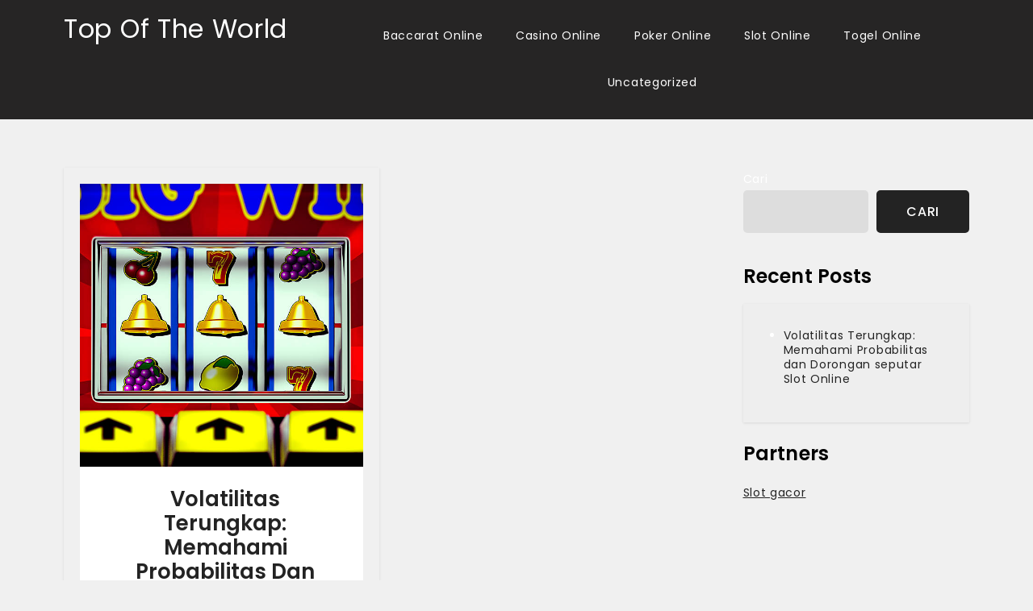

--- FILE ---
content_type: text/html; charset=UTF-8
request_url: https://qatarskillsacademy.info/
body_size: 4969
content:
<!doctype html>
<html lang="id">
<head>
<meta charset="UTF-8">
<meta name="viewport" content="width=device-width, initial-scale=1">
<link rel="profile" href="https://gmpg.org/xfn/11">
<meta name='robots' content='index, follow, max-image-preview:large, max-snippet:-1, max-video-preview:-1' />
<style>img:is([sizes="auto" i], [sizes^="auto," i]) { contain-intrinsic-size: 3000px 1500px }</style>
<!-- This site is optimized with the Yoast SEO plugin v24.9 - https://yoast.com/wordpress/plugins/seo/ -->
<title>Top Of The World -</title>
<link rel="canonical" href="https://qatarskillsacademy.info/" />
<meta property="og:locale" content="id_ID" />
<meta property="og:type" content="website" />
<meta property="og:title" content="Top Of The World" />
<meta property="og:url" content="https://qatarskillsacademy.info/" />
<meta property="og:site_name" content="Top Of The World" />
<meta name="twitter:card" content="summary_large_image" />
<script type="application/ld+json" class="yoast-schema-graph">{"@context":"https://schema.org","@graph":[{"@type":"CollectionPage","@id":"https://qatarskillsacademy.info/","url":"https://qatarskillsacademy.info/","name":"Top Of The World -","isPartOf":{"@id":"https://qatarskillsacademy.info/#website"},"breadcrumb":{"@id":"https://qatarskillsacademy.info/#breadcrumb"},"inLanguage":"id"},{"@type":"BreadcrumbList","@id":"https://qatarskillsacademy.info/#breadcrumb","itemListElement":[{"@type":"ListItem","position":1,"name":"Beranda"}]},{"@type":"WebSite","@id":"https://qatarskillsacademy.info/#website","url":"https://qatarskillsacademy.info/","name":"Top Of The World","description":"","potentialAction":[{"@type":"SearchAction","target":{"@type":"EntryPoint","urlTemplate":"https://qatarskillsacademy.info/?s={search_term_string}"},"query-input":{"@type":"PropertyValueSpecification","valueRequired":true,"valueName":"search_term_string"}}],"inLanguage":"id"}]}</script>
<!-- / Yoast SEO plugin. -->
<link rel='dns-prefetch' href='//fonts.googleapis.com' />
<link rel="alternate" type="application/rss+xml" title="Top Of The World &raquo; Feed" href="https://qatarskillsacademy.info/feed/" />
<link rel="alternate" type="application/rss+xml" title="Top Of The World &raquo; Umpan Komentar" href="https://qatarskillsacademy.info/comments/feed/" />
<!-- <link rel='stylesheet' id='wp-block-library-css' href='https://qatarskillsacademy.info/wp-includes/css/dist/block-library/style.min.css?ver=6.8.2' media='all' /> -->
<link rel="stylesheet" type="text/css" href="//qatarskillsacademy.info/wp-content/cache/wpfc-minified/8ux0b78b/3ul77.css" media="all"/>
<style id='classic-theme-styles-inline-css'>
/*! This file is auto-generated */
.wp-block-button__link{color:#fff;background-color:#32373c;border-radius:9999px;box-shadow:none;text-decoration:none;padding:calc(.667em + 2px) calc(1.333em + 2px);font-size:1.125em}.wp-block-file__button{background:#32373c;color:#fff;text-decoration:none}
</style>
<style id='global-styles-inline-css'>
:root{--wp--preset--aspect-ratio--square: 1;--wp--preset--aspect-ratio--4-3: 4/3;--wp--preset--aspect-ratio--3-4: 3/4;--wp--preset--aspect-ratio--3-2: 3/2;--wp--preset--aspect-ratio--2-3: 2/3;--wp--preset--aspect-ratio--16-9: 16/9;--wp--preset--aspect-ratio--9-16: 9/16;--wp--preset--color--black: #000000;--wp--preset--color--cyan-bluish-gray: #abb8c3;--wp--preset--color--white: #ffffff;--wp--preset--color--pale-pink: #f78da7;--wp--preset--color--vivid-red: #cf2e2e;--wp--preset--color--luminous-vivid-orange: #ff6900;--wp--preset--color--luminous-vivid-amber: #fcb900;--wp--preset--color--light-green-cyan: #7bdcb5;--wp--preset--color--vivid-green-cyan: #00d084;--wp--preset--color--pale-cyan-blue: #8ed1fc;--wp--preset--color--vivid-cyan-blue: #0693e3;--wp--preset--color--vivid-purple: #9b51e0;--wp--preset--gradient--vivid-cyan-blue-to-vivid-purple: linear-gradient(135deg,rgba(6,147,227,1) 0%,rgb(155,81,224) 100%);--wp--preset--gradient--light-green-cyan-to-vivid-green-cyan: linear-gradient(135deg,rgb(122,220,180) 0%,rgb(0,208,130) 100%);--wp--preset--gradient--luminous-vivid-amber-to-luminous-vivid-orange: linear-gradient(135deg,rgba(252,185,0,1) 0%,rgba(255,105,0,1) 100%);--wp--preset--gradient--luminous-vivid-orange-to-vivid-red: linear-gradient(135deg,rgba(255,105,0,1) 0%,rgb(207,46,46) 100%);--wp--preset--gradient--very-light-gray-to-cyan-bluish-gray: linear-gradient(135deg,rgb(238,238,238) 0%,rgb(169,184,195) 100%);--wp--preset--gradient--cool-to-warm-spectrum: linear-gradient(135deg,rgb(74,234,220) 0%,rgb(151,120,209) 20%,rgb(207,42,186) 40%,rgb(238,44,130) 60%,rgb(251,105,98) 80%,rgb(254,248,76) 100%);--wp--preset--gradient--blush-light-purple: linear-gradient(135deg,rgb(255,206,236) 0%,rgb(152,150,240) 100%);--wp--preset--gradient--blush-bordeaux: linear-gradient(135deg,rgb(254,205,165) 0%,rgb(254,45,45) 50%,rgb(107,0,62) 100%);--wp--preset--gradient--luminous-dusk: linear-gradient(135deg,rgb(255,203,112) 0%,rgb(199,81,192) 50%,rgb(65,88,208) 100%);--wp--preset--gradient--pale-ocean: linear-gradient(135deg,rgb(255,245,203) 0%,rgb(182,227,212) 50%,rgb(51,167,181) 100%);--wp--preset--gradient--electric-grass: linear-gradient(135deg,rgb(202,248,128) 0%,rgb(113,206,126) 100%);--wp--preset--gradient--midnight: linear-gradient(135deg,rgb(2,3,129) 0%,rgb(40,116,252) 100%);--wp--preset--font-size--small: 13px;--wp--preset--font-size--medium: 20px;--wp--preset--font-size--large: 36px;--wp--preset--font-size--x-large: 42px;--wp--preset--spacing--20: 0.44rem;--wp--preset--spacing--30: 0.67rem;--wp--preset--spacing--40: 1rem;--wp--preset--spacing--50: 1.5rem;--wp--preset--spacing--60: 2.25rem;--wp--preset--spacing--70: 3.38rem;--wp--preset--spacing--80: 5.06rem;--wp--preset--shadow--natural: 6px 6px 9px rgba(0, 0, 0, 0.2);--wp--preset--shadow--deep: 12px 12px 50px rgba(0, 0, 0, 0.4);--wp--preset--shadow--sharp: 6px 6px 0px rgba(0, 0, 0, 0.2);--wp--preset--shadow--outlined: 6px 6px 0px -3px rgba(255, 255, 255, 1), 6px 6px rgba(0, 0, 0, 1);--wp--preset--shadow--crisp: 6px 6px 0px rgba(0, 0, 0, 1);}:where(.is-layout-flex){gap: 0.5em;}:where(.is-layout-grid){gap: 0.5em;}body .is-layout-flex{display: flex;}.is-layout-flex{flex-wrap: wrap;align-items: center;}.is-layout-flex > :is(*, div){margin: 0;}body .is-layout-grid{display: grid;}.is-layout-grid > :is(*, div){margin: 0;}:where(.wp-block-columns.is-layout-flex){gap: 2em;}:where(.wp-block-columns.is-layout-grid){gap: 2em;}:where(.wp-block-post-template.is-layout-flex){gap: 1.25em;}:where(.wp-block-post-template.is-layout-grid){gap: 1.25em;}.has-black-color{color: var(--wp--preset--color--black) !important;}.has-cyan-bluish-gray-color{color: var(--wp--preset--color--cyan-bluish-gray) !important;}.has-white-color{color: var(--wp--preset--color--white) !important;}.has-pale-pink-color{color: var(--wp--preset--color--pale-pink) !important;}.has-vivid-red-color{color: var(--wp--preset--color--vivid-red) !important;}.has-luminous-vivid-orange-color{color: var(--wp--preset--color--luminous-vivid-orange) !important;}.has-luminous-vivid-amber-color{color: var(--wp--preset--color--luminous-vivid-amber) !important;}.has-light-green-cyan-color{color: var(--wp--preset--color--light-green-cyan) !important;}.has-vivid-green-cyan-color{color: var(--wp--preset--color--vivid-green-cyan) !important;}.has-pale-cyan-blue-color{color: var(--wp--preset--color--pale-cyan-blue) !important;}.has-vivid-cyan-blue-color{color: var(--wp--preset--color--vivid-cyan-blue) !important;}.has-vivid-purple-color{color: var(--wp--preset--color--vivid-purple) !important;}.has-black-background-color{background-color: var(--wp--preset--color--black) !important;}.has-cyan-bluish-gray-background-color{background-color: var(--wp--preset--color--cyan-bluish-gray) !important;}.has-white-background-color{background-color: var(--wp--preset--color--white) !important;}.has-pale-pink-background-color{background-color: var(--wp--preset--color--pale-pink) !important;}.has-vivid-red-background-color{background-color: var(--wp--preset--color--vivid-red) !important;}.has-luminous-vivid-orange-background-color{background-color: var(--wp--preset--color--luminous-vivid-orange) !important;}.has-luminous-vivid-amber-background-color{background-color: var(--wp--preset--color--luminous-vivid-amber) !important;}.has-light-green-cyan-background-color{background-color: var(--wp--preset--color--light-green-cyan) !important;}.has-vivid-green-cyan-background-color{background-color: var(--wp--preset--color--vivid-green-cyan) !important;}.has-pale-cyan-blue-background-color{background-color: var(--wp--preset--color--pale-cyan-blue) !important;}.has-vivid-cyan-blue-background-color{background-color: var(--wp--preset--color--vivid-cyan-blue) !important;}.has-vivid-purple-background-color{background-color: var(--wp--preset--color--vivid-purple) !important;}.has-black-border-color{border-color: var(--wp--preset--color--black) !important;}.has-cyan-bluish-gray-border-color{border-color: var(--wp--preset--color--cyan-bluish-gray) !important;}.has-white-border-color{border-color: var(--wp--preset--color--white) !important;}.has-pale-pink-border-color{border-color: var(--wp--preset--color--pale-pink) !important;}.has-vivid-red-border-color{border-color: var(--wp--preset--color--vivid-red) !important;}.has-luminous-vivid-orange-border-color{border-color: var(--wp--preset--color--luminous-vivid-orange) !important;}.has-luminous-vivid-amber-border-color{border-color: var(--wp--preset--color--luminous-vivid-amber) !important;}.has-light-green-cyan-border-color{border-color: var(--wp--preset--color--light-green-cyan) !important;}.has-vivid-green-cyan-border-color{border-color: var(--wp--preset--color--vivid-green-cyan) !important;}.has-pale-cyan-blue-border-color{border-color: var(--wp--preset--color--pale-cyan-blue) !important;}.has-vivid-cyan-blue-border-color{border-color: var(--wp--preset--color--vivid-cyan-blue) !important;}.has-vivid-purple-border-color{border-color: var(--wp--preset--color--vivid-purple) !important;}.has-vivid-cyan-blue-to-vivid-purple-gradient-background{background: var(--wp--preset--gradient--vivid-cyan-blue-to-vivid-purple) !important;}.has-light-green-cyan-to-vivid-green-cyan-gradient-background{background: var(--wp--preset--gradient--light-green-cyan-to-vivid-green-cyan) !important;}.has-luminous-vivid-amber-to-luminous-vivid-orange-gradient-background{background: var(--wp--preset--gradient--luminous-vivid-amber-to-luminous-vivid-orange) !important;}.has-luminous-vivid-orange-to-vivid-red-gradient-background{background: var(--wp--preset--gradient--luminous-vivid-orange-to-vivid-red) !important;}.has-very-light-gray-to-cyan-bluish-gray-gradient-background{background: var(--wp--preset--gradient--very-light-gray-to-cyan-bluish-gray) !important;}.has-cool-to-warm-spectrum-gradient-background{background: var(--wp--preset--gradient--cool-to-warm-spectrum) !important;}.has-blush-light-purple-gradient-background{background: var(--wp--preset--gradient--blush-light-purple) !important;}.has-blush-bordeaux-gradient-background{background: var(--wp--preset--gradient--blush-bordeaux) !important;}.has-luminous-dusk-gradient-background{background: var(--wp--preset--gradient--luminous-dusk) !important;}.has-pale-ocean-gradient-background{background: var(--wp--preset--gradient--pale-ocean) !important;}.has-electric-grass-gradient-background{background: var(--wp--preset--gradient--electric-grass) !important;}.has-midnight-gradient-background{background: var(--wp--preset--gradient--midnight) !important;}.has-small-font-size{font-size: var(--wp--preset--font-size--small) !important;}.has-medium-font-size{font-size: var(--wp--preset--font-size--medium) !important;}.has-large-font-size{font-size: var(--wp--preset--font-size--large) !important;}.has-x-large-font-size{font-size: var(--wp--preset--font-size--x-large) !important;}
:where(.wp-block-post-template.is-layout-flex){gap: 1.25em;}:where(.wp-block-post-template.is-layout-grid){gap: 1.25em;}
:where(.wp-block-columns.is-layout-flex){gap: 2em;}:where(.wp-block-columns.is-layout-grid){gap: 2em;}
:root :where(.wp-block-pullquote){font-size: 1.5em;line-height: 1.6;}
</style>
<link rel='stylesheet' id='funky-blog-fonts-css' href='https://fonts.googleapis.com/css?family=Poppins%3A400%2C500%2C600%2C700&#038;subset=latin%2Clatin-ext' media='all' />
<!-- <link rel='stylesheet' id='fontawesome-all-css' href='https://qatarskillsacademy.info/wp-content/themes/funky-blog/assets/css/all.css?ver=6.1.1' media='all' /> -->
<!-- <link rel='stylesheet' id='funky-blog-style-css' href='https://qatarskillsacademy.info/wp-content/themes/funky-blog/style.css?ver=6.8.2' media='all' /> -->
<link rel="stylesheet" type="text/css" href="//qatarskillsacademy.info/wp-content/cache/wpfc-minified/m9klgjy6/3ul77.css" media="all"/>
<script src='//qatarskillsacademy.info/wp-content/cache/wpfc-minified/eq0rzhoy/3ul77.js' type="text/javascript"></script>
<!-- <script src="https://qatarskillsacademy.info/wp-includes/js/jquery/jquery.min.js?ver=3.7.1" id="jquery-core-js"></script> -->
<!-- <script src="https://qatarskillsacademy.info/wp-includes/js/jquery/jquery-migrate.min.js?ver=3.4.1" id="jquery-migrate-js"></script> -->
<link rel="https://api.w.org/" href="https://qatarskillsacademy.info/wp-json/" /><link rel="EditURI" type="application/rsd+xml" title="RSD" href="https://qatarskillsacademy.info/xmlrpc.php?rsd" />
<meta name="generator" content="WordPress 6.8.2" />
<style>/* CSS added by WP Meta and Date Remover*/.wp-block-post-author__name{display:none !important;}
.wp-block-post-date{display:none !important;}
.entry-meta {display:none !important;}
.home .entry-meta { display: none; }
.entry-footer {display:none !important;}
.home .entry-footer { display: none; }</style><style>/* CSS added by WP Meta and Date Remover*/.wp-block-post-author__name{display:none !important;}
.wp-block-post-date{display:none !important;}
.entry-meta {display:none !important;}
.home .entry-meta { display: none; }
.entry-footer {display:none !important;}
.home .entry-footer { display: none; }</style></head>
<body data-rsssl=1 class="home blog wp-theme-funky-blog hfeed">
<div id="page" class="site">
<a class="skip-link screen-reader-text" href="#primary">Skip to content</a>
<header id="masthead" class="site-header">
<div class="container">
<div class="site-branding">
<h1 class="site-title"><a href="https://qatarskillsacademy.info/" rel="home">Top Of The World</a></h1>
</div><!-- .site-branding -->
<nav id="site-navigation" class="main-navigation">
<button type="button" class="menu-toggle">
<i class="fa fa-list-ul fa-2x"></i>
</button>
<div class="menu-menu-utama-container"><ul id="primary-menu" class="menu"><li id="menu-item-9" class="menu-item menu-item-type-taxonomy menu-item-object-category menu-item-9"><a href="https://qatarskillsacademy.info/category/baccarat-online/">Baccarat Online</a></li>
<li id="menu-item-10" class="menu-item menu-item-type-taxonomy menu-item-object-category menu-item-10"><a href="https://qatarskillsacademy.info/category/casino-online/">Casino Online</a></li>
<li id="menu-item-11" class="menu-item menu-item-type-taxonomy menu-item-object-category menu-item-11"><a href="https://qatarskillsacademy.info/category/poker-online/">Poker Online</a></li>
<li id="menu-item-12" class="menu-item menu-item-type-taxonomy menu-item-object-category menu-item-12"><a href="https://qatarskillsacademy.info/category/slot-online/">Slot Online</a></li>
<li id="menu-item-13" class="menu-item menu-item-type-taxonomy menu-item-object-category menu-item-13"><a href="https://qatarskillsacademy.info/category/togel-online/">Togel Online</a></li>
<li id="menu-item-14" class="menu-item menu-item-type-taxonomy menu-item-object-category menu-item-14"><a href="https://qatarskillsacademy.info/category/uncategorized/">Uncategorized</a></li>
</ul></div>			</nav><!-- #site-navigation -->
</div><!-- .container -->
</header><!-- #masthead -->
<div class="block-gap clear">
<div class="container">
<main id="primary" class="site-main">
<div class="archive-blog column-2 clear">
<article id="post-20" class="post-20 post type-post status-publish format-standard has-post-thumbnail hentry category-slot-online">
<div class="post-wrapper">
<footer class="entry-footer clear">
<span class="cat-links"><a href="https://qatarskillsacademy.info/category/slot-online/" rel="category tag">Slot Online</a></span>		</footer><!-- .entry-footer -->
<div class="post-wrapper-conatiner">
<div class="featured-image">
<a class="post-thumbnail" href="https://qatarskillsacademy.info/volatilitas-terungkap-memahami-probabilitas-dan-dorongan-seputar-slot-online/" aria-hidden="true" tabindex="-1">
<img width="612" height="612" src="https://qatarskillsacademy.info/wp-content/uploads/2025/09/gettyimages-149627770-612x612-1.jpg" class="attachment-post-thumbnail size-post-thumbnail wp-post-image" alt="Volatilitas Terungkap: Memahami Probabilitas dan Dorongan seputar Slot Online" decoding="async" fetchpriority="high" srcset="https://qatarskillsacademy.info/wp-content/uploads/2025/09/gettyimages-149627770-612x612-1.jpg 612w, https://qatarskillsacademy.info/wp-content/uploads/2025/09/gettyimages-149627770-612x612-1-300x300.jpg 300w, https://qatarskillsacademy.info/wp-content/uploads/2025/09/gettyimages-149627770-612x612-1-150x150.jpg 150w" sizes="(max-width: 612px) 100vw, 612px" />			</a>
</div>
<div class="entry-container">
<header class="entry-header">
<h2 class="entry-title"><a href="https://qatarskillsacademy.info/volatilitas-terungkap-memahami-probabilitas-dan-dorongan-seputar-slot-online/" rel="bookmark">Volatilitas Terungkap: Memahami Probabilitas dan Dorongan seputar Slot Online</a></h2>				</header><!-- .entry-header -->
<div class="entry-content">
<p>Dalam dunia mesin slot online, volatilitas (juga disebut varians) berperan penting dalam membentuk pengalaman bermain. [&hellip;]</p>
</div><!-- .entry-content -->
<div class="entry-meta">
<span class="byline"> by <span class="author vcard"><a class="url fn n" href="https://qatarskillsacademy.info/author/admin/"></a></span></span>					<span class="posted-on">Posted on <a href="https://qatarskillsacademy.info/volatilitas-terungkap-memahami-probabilitas-dan-dorongan-seputar-slot-online/" rel="bookmark"><time class="entry-date published" datetime=""></time><time class="updated" datetime=""></time></a></span>				</div>
</div>
</div>
</div>
</article><!-- #post-20 -->
</div> 			
</main><!-- #main -->
<aside id="secondary" class="widget-area">
<section id="block-2" class="widget widget_block widget_search"><form role="search" method="get" action="https://qatarskillsacademy.info/" class="wp-block-search__button-outside wp-block-search__text-button wp-block-search"    ><label class="wp-block-search__label" for="wp-block-search__input-1" >Cari</label><div class="wp-block-search__inside-wrapper " ><input class="wp-block-search__input" id="wp-block-search__input-1" placeholder="" value="" type="search" name="s" required /><button aria-label="Cari" class="wp-block-search__button wp-element-button" type="submit" >Cari</button></div></form></section><section id="block-3" class="widget widget_block"><div class="wp-block-group"><div class="wp-block-group__inner-container is-layout-flow wp-block-group-is-layout-flow"><h2 class="wp-block-heading">Recent Posts</h2><ul class="wp-block-latest-posts__list wp-block-latest-posts"><li><a class="wp-block-latest-posts__post-title" href="https://qatarskillsacademy.info/volatilitas-terungkap-memahami-probabilitas-dan-dorongan-seputar-slot-online/">Volatilitas Terungkap: Memahami Probabilitas dan Dorongan seputar Slot Online</a></li>
</ul></div></div></section><section id="custom_html-2" class="widget_text widget widget_custom_html"><h2 class="widget-title">Partners</h2><div class="textwidget custom-html-widget"><p><a href="https://www.coupnyc.com/menu">Slot gacor</a></p>
</div></section></aside><!-- #secondary -->
</div>
</div>

</div>
<div class="site-info">
<div class="container">
Proudly powered by WordPress				<span class="sep"> | </span>
Theme: Funky Blog by Crimson Themes.			</div>
</div><!-- .site-info -->
</footer><!-- #colophon -->
</div><!-- #page -->
<script type="speculationrules">
{"prefetch":[{"source":"document","where":{"and":[{"href_matches":"\/*"},{"not":{"href_matches":["\/wp-*.php","\/wp-admin\/*","\/wp-content\/uploads\/*","\/wp-content\/*","\/wp-content\/plugins\/*","\/wp-content\/themes\/funky-blog\/*","\/*\\?(.+)"]}},{"not":{"selector_matches":"a[rel~=\"nofollow\"]"}},{"not":{"selector_matches":".no-prefetch, .no-prefetch a"}}]},"eagerness":"conservative"}]}
</script>
<script id="custom-script-js-extra">
var wpdata = {"object_id":"0","site_url":"https:\/\/qatarskillsacademy.info"};
</script>
<script src="https://qatarskillsacademy.info/wp-content/plugins/wp-meta-and-date-remover/assets/js/inspector.js?ver=1.1" id="custom-script-js"></script>
<script src="https://qatarskillsacademy.info/wp-content/themes/funky-blog/js/navigation.js?ver=20151215" id="funky-blog-navigation-js"></script>
<script src="https://qatarskillsacademy.info/wp-content/themes/funky-blog/assets/js/skip-link-focus-fix.js?ver=20151215" id="funky-blog-skip-link-focus-fix-js"></script>
<script src="https://qatarskillsacademy.info/wp-content/themes/funky-blog/assets/js/custom.js?ver=2.0.0" id="funky-blog-custom-js"></script>
</body>
</html><!-- WP Fastest Cache file was created in 1.229 seconds, on September 19, 2025 @ 12:54 pm -->

--- FILE ---
content_type: text/css
request_url: https://qatarskillsacademy.info/wp-content/cache/wpfc-minified/m9klgjy6/3ul77.css
body_size: 26140
content:
.fa {
font-family: var(--fa-style-family, "Font Awesome 6 Free");
font-weight: var(--fa-style, 900); }
.fa,
.fas,
.fa-solid,
.far,
.fa-regular,
.fal,
.fa-light,
.fat,
.fa-thin,
.fad,
.fa-duotone,
.fab,
.fa-brands {
-moz-osx-font-smoothing: grayscale;
-webkit-font-smoothing: antialiased;
display: var(--fa-display, inline-block);
font-style: normal;
font-variant: normal;
line-height: 1;
text-rendering: auto; }
.fa-1x {
font-size: 1em; }
.fa-2x {
font-size: 2em; }
.fa-3x {
font-size: 3em; }
.fa-4x {
font-size: 4em; }
.fa-5x {
font-size: 5em; }
.fa-6x {
font-size: 6em; }
.fa-7x {
font-size: 7em; }
.fa-8x {
font-size: 8em; }
.fa-9x {
font-size: 9em; }
.fa-10x {
font-size: 10em; }
.fa-2xs {
font-size: 0.625em;
line-height: 0.1em;
vertical-align: 0.225em; }
.fa-xs {
font-size: 0.75em;
line-height: 0.08333em;
vertical-align: 0.125em; }
.fa-sm {
font-size: 0.875em;
line-height: 0.07143em;
vertical-align: 0.05357em; }
.fa-lg {
font-size: 1.25em;
line-height: 0.05em;
vertical-align: -0.075em; }
.fa-xl {
font-size: 1.5em;
line-height: 0.04167em;
vertical-align: -0.125em; }
.fa-2xl {
font-size: 2em;
line-height: 0.03125em;
vertical-align: -0.1875em; }
.fa-fw {
text-align: center;
width: 1.25em; }
.fa-ul {
list-style-type: none;
margin-left: var(--fa-li-margin, 2.5em);
padding-left: 0; }
.fa-ul > li {
position: relative; }
.fa-li {
left: calc(var(--fa-li-width, 2em) * -1);
position: absolute;
text-align: center;
width: var(--fa-li-width, 2em);
line-height: inherit; }
.fa-border {
border-color: var(--fa-border-color, #eee);
border-radius: var(--fa-border-radius, 0.1em);
border-style: var(--fa-border-style, solid);
border-width: var(--fa-border-width, 0.08em);
padding: var(--fa-border-padding, 0.2em 0.25em 0.15em); }
.fa-pull-left {
float: left;
margin-right: var(--fa-pull-margin, 0.3em); }
.fa-pull-right {
float: right;
margin-left: var(--fa-pull-margin, 0.3em); }
.fa-beat {
-webkit-animation-name: fa-beat;
animation-name: fa-beat;
-webkit-animation-delay: var(--fa-animation-delay, 0);
animation-delay: var(--fa-animation-delay, 0);
-webkit-animation-direction: var(--fa-animation-direction, normal);
animation-direction: var(--fa-animation-direction, normal);
-webkit-animation-duration: var(--fa-animation-duration, 1s);
animation-duration: var(--fa-animation-duration, 1s);
-webkit-animation-iteration-count: var(--fa-animation-iteration-count, infinite);
animation-iteration-count: var(--fa-animation-iteration-count, infinite);
-webkit-animation-timing-function: var(--fa-animation-timing, ease-in-out);
animation-timing-function: var(--fa-animation-timing, ease-in-out); }
.fa-bounce {
-webkit-animation-name: fa-bounce;
animation-name: fa-bounce;
-webkit-animation-delay: var(--fa-animation-delay, 0);
animation-delay: var(--fa-animation-delay, 0);
-webkit-animation-direction: var(--fa-animation-direction, normal);
animation-direction: var(--fa-animation-direction, normal);
-webkit-animation-duration: var(--fa-animation-duration, 1s);
animation-duration: var(--fa-animation-duration, 1s);
-webkit-animation-iteration-count: var(--fa-animation-iteration-count, infinite);
animation-iteration-count: var(--fa-animation-iteration-count, infinite);
-webkit-animation-timing-function: var(--fa-animation-timing, cubic-bezier(0.28, 0.84, 0.42, 1));
animation-timing-function: var(--fa-animation-timing, cubic-bezier(0.28, 0.84, 0.42, 1)); }
.fa-fade {
-webkit-animation-name: fa-fade;
animation-name: fa-fade;
-webkit-animation-delay: var(--fa-animation-delay, 0);
animation-delay: var(--fa-animation-delay, 0);
-webkit-animation-direction: var(--fa-animation-direction, normal);
animation-direction: var(--fa-animation-direction, normal);
-webkit-animation-duration: var(--fa-animation-duration, 1s);
animation-duration: var(--fa-animation-duration, 1s);
-webkit-animation-iteration-count: var(--fa-animation-iteration-count, infinite);
animation-iteration-count: var(--fa-animation-iteration-count, infinite);
-webkit-animation-timing-function: var(--fa-animation-timing, cubic-bezier(0.4, 0, 0.6, 1));
animation-timing-function: var(--fa-animation-timing, cubic-bezier(0.4, 0, 0.6, 1)); }
.fa-beat-fade {
-webkit-animation-name: fa-beat-fade;
animation-name: fa-beat-fade;
-webkit-animation-delay: var(--fa-animation-delay, 0);
animation-delay: var(--fa-animation-delay, 0);
-webkit-animation-direction: var(--fa-animation-direction, normal);
animation-direction: var(--fa-animation-direction, normal);
-webkit-animation-duration: var(--fa-animation-duration, 1s);
animation-duration: var(--fa-animation-duration, 1s);
-webkit-animation-iteration-count: var(--fa-animation-iteration-count, infinite);
animation-iteration-count: var(--fa-animation-iteration-count, infinite);
-webkit-animation-timing-function: var(--fa-animation-timing, cubic-bezier(0.4, 0, 0.6, 1));
animation-timing-function: var(--fa-animation-timing, cubic-bezier(0.4, 0, 0.6, 1)); }
.fa-flip {
-webkit-animation-name: fa-flip;
animation-name: fa-flip;
-webkit-animation-delay: var(--fa-animation-delay, 0);
animation-delay: var(--fa-animation-delay, 0);
-webkit-animation-direction: var(--fa-animation-direction, normal);
animation-direction: var(--fa-animation-direction, normal);
-webkit-animation-duration: var(--fa-animation-duration, 1s);
animation-duration: var(--fa-animation-duration, 1s);
-webkit-animation-iteration-count: var(--fa-animation-iteration-count, infinite);
animation-iteration-count: var(--fa-animation-iteration-count, infinite);
-webkit-animation-timing-function: var(--fa-animation-timing, ease-in-out);
animation-timing-function: var(--fa-animation-timing, ease-in-out); }
.fa-shake {
-webkit-animation-name: fa-shake;
animation-name: fa-shake;
-webkit-animation-delay: var(--fa-animation-delay, 0);
animation-delay: var(--fa-animation-delay, 0);
-webkit-animation-direction: var(--fa-animation-direction, normal);
animation-direction: var(--fa-animation-direction, normal);
-webkit-animation-duration: var(--fa-animation-duration, 1s);
animation-duration: var(--fa-animation-duration, 1s);
-webkit-animation-iteration-count: var(--fa-animation-iteration-count, infinite);
animation-iteration-count: var(--fa-animation-iteration-count, infinite);
-webkit-animation-timing-function: var(--fa-animation-timing, linear);
animation-timing-function: var(--fa-animation-timing, linear); }
.fa-spin {
-webkit-animation-name: fa-spin;
animation-name: fa-spin;
-webkit-animation-delay: var(--fa-animation-delay, 0);
animation-delay: var(--fa-animation-delay, 0);
-webkit-animation-direction: var(--fa-animation-direction, normal);
animation-direction: var(--fa-animation-direction, normal);
-webkit-animation-duration: var(--fa-animation-duration, 2s);
animation-duration: var(--fa-animation-duration, 2s);
-webkit-animation-iteration-count: var(--fa-animation-iteration-count, infinite);
animation-iteration-count: var(--fa-animation-iteration-count, infinite);
-webkit-animation-timing-function: var(--fa-animation-timing, linear);
animation-timing-function: var(--fa-animation-timing, linear); }
.fa-spin-reverse {
--fa-animation-direction: reverse; }
.fa-pulse,
.fa-spin-pulse {
-webkit-animation-name: fa-spin;
animation-name: fa-spin;
-webkit-animation-direction: var(--fa-animation-direction, normal);
animation-direction: var(--fa-animation-direction, normal);
-webkit-animation-duration: var(--fa-animation-duration, 1s);
animation-duration: var(--fa-animation-duration, 1s);
-webkit-animation-iteration-count: var(--fa-animation-iteration-count, infinite);
animation-iteration-count: var(--fa-animation-iteration-count, infinite);
-webkit-animation-timing-function: var(--fa-animation-timing, steps(8));
animation-timing-function: var(--fa-animation-timing, steps(8)); }
@media (prefers-reduced-motion: reduce) {
.fa-beat,
.fa-bounce,
.fa-fade,
.fa-beat-fade,
.fa-flip,
.fa-pulse,
.fa-shake,
.fa-spin,
.fa-spin-pulse {
-webkit-animation-delay: -1ms;
animation-delay: -1ms;
-webkit-animation-duration: 1ms;
animation-duration: 1ms;
-webkit-animation-iteration-count: 1;
animation-iteration-count: 1;
transition-delay: 0s;
transition-duration: 0s; } }
@-webkit-keyframes fa-beat {
0%, 90% {
-webkit-transform: scale(1);
transform: scale(1); }
45% {
-webkit-transform: scale(var(--fa-beat-scale, 1.25));
transform: scale(var(--fa-beat-scale, 1.25)); } }
@keyframes fa-beat {
0%, 90% {
-webkit-transform: scale(1);
transform: scale(1); }
45% {
-webkit-transform: scale(var(--fa-beat-scale, 1.25));
transform: scale(var(--fa-beat-scale, 1.25)); } }
@-webkit-keyframes fa-bounce {
0% {
-webkit-transform: scale(1, 1) translateY(0);
transform: scale(1, 1) translateY(0); }
10% {
-webkit-transform: scale(var(--fa-bounce-start-scale-x, 1.1), var(--fa-bounce-start-scale-y, 0.9)) translateY(0);
transform: scale(var(--fa-bounce-start-scale-x, 1.1), var(--fa-bounce-start-scale-y, 0.9)) translateY(0); }
30% {
-webkit-transform: scale(var(--fa-bounce-jump-scale-x, 0.9), var(--fa-bounce-jump-scale-y, 1.1)) translateY(var(--fa-bounce-height, -0.5em));
transform: scale(var(--fa-bounce-jump-scale-x, 0.9), var(--fa-bounce-jump-scale-y, 1.1)) translateY(var(--fa-bounce-height, -0.5em)); }
50% {
-webkit-transform: scale(var(--fa-bounce-land-scale-x, 1.05), var(--fa-bounce-land-scale-y, 0.95)) translateY(0);
transform: scale(var(--fa-bounce-land-scale-x, 1.05), var(--fa-bounce-land-scale-y, 0.95)) translateY(0); }
57% {
-webkit-transform: scale(1, 1) translateY(var(--fa-bounce-rebound, -0.125em));
transform: scale(1, 1) translateY(var(--fa-bounce-rebound, -0.125em)); }
64% {
-webkit-transform: scale(1, 1) translateY(0);
transform: scale(1, 1) translateY(0); }
100% {
-webkit-transform: scale(1, 1) translateY(0);
transform: scale(1, 1) translateY(0); } }
@keyframes fa-bounce {
0% {
-webkit-transform: scale(1, 1) translateY(0);
transform: scale(1, 1) translateY(0); }
10% {
-webkit-transform: scale(var(--fa-bounce-start-scale-x, 1.1), var(--fa-bounce-start-scale-y, 0.9)) translateY(0);
transform: scale(var(--fa-bounce-start-scale-x, 1.1), var(--fa-bounce-start-scale-y, 0.9)) translateY(0); }
30% {
-webkit-transform: scale(var(--fa-bounce-jump-scale-x, 0.9), var(--fa-bounce-jump-scale-y, 1.1)) translateY(var(--fa-bounce-height, -0.5em));
transform: scale(var(--fa-bounce-jump-scale-x, 0.9), var(--fa-bounce-jump-scale-y, 1.1)) translateY(var(--fa-bounce-height, -0.5em)); }
50% {
-webkit-transform: scale(var(--fa-bounce-land-scale-x, 1.05), var(--fa-bounce-land-scale-y, 0.95)) translateY(0);
transform: scale(var(--fa-bounce-land-scale-x, 1.05), var(--fa-bounce-land-scale-y, 0.95)) translateY(0); }
57% {
-webkit-transform: scale(1, 1) translateY(var(--fa-bounce-rebound, -0.125em));
transform: scale(1, 1) translateY(var(--fa-bounce-rebound, -0.125em)); }
64% {
-webkit-transform: scale(1, 1) translateY(0);
transform: scale(1, 1) translateY(0); }
100% {
-webkit-transform: scale(1, 1) translateY(0);
transform: scale(1, 1) translateY(0); } }
@-webkit-keyframes fa-fade {
50% {
opacity: var(--fa-fade-opacity, 0.4); } }
@keyframes fa-fade {
50% {
opacity: var(--fa-fade-opacity, 0.4); } }
@-webkit-keyframes fa-beat-fade {
0%, 100% {
opacity: var(--fa-beat-fade-opacity, 0.4);
-webkit-transform: scale(1);
transform: scale(1); }
50% {
opacity: 1;
-webkit-transform: scale(var(--fa-beat-fade-scale, 1.125));
transform: scale(var(--fa-beat-fade-scale, 1.125)); } }
@keyframes fa-beat-fade {
0%, 100% {
opacity: var(--fa-beat-fade-opacity, 0.4);
-webkit-transform: scale(1);
transform: scale(1); }
50% {
opacity: 1;
-webkit-transform: scale(var(--fa-beat-fade-scale, 1.125));
transform: scale(var(--fa-beat-fade-scale, 1.125)); } }
@-webkit-keyframes fa-flip {
50% {
-webkit-transform: rotate3d(var(--fa-flip-x, 0), var(--fa-flip-y, 1), var(--fa-flip-z, 0), var(--fa-flip-angle, -180deg));
transform: rotate3d(var(--fa-flip-x, 0), var(--fa-flip-y, 1), var(--fa-flip-z, 0), var(--fa-flip-angle, -180deg)); } }
@keyframes fa-flip {
50% {
-webkit-transform: rotate3d(var(--fa-flip-x, 0), var(--fa-flip-y, 1), var(--fa-flip-z, 0), var(--fa-flip-angle, -180deg));
transform: rotate3d(var(--fa-flip-x, 0), var(--fa-flip-y, 1), var(--fa-flip-z, 0), var(--fa-flip-angle, -180deg)); } }
@-webkit-keyframes fa-shake {
0% {
-webkit-transform: rotate(-15deg);
transform: rotate(-15deg); }
4% {
-webkit-transform: rotate(15deg);
transform: rotate(15deg); }
8%, 24% {
-webkit-transform: rotate(-18deg);
transform: rotate(-18deg); }
12%, 28% {
-webkit-transform: rotate(18deg);
transform: rotate(18deg); }
16% {
-webkit-transform: rotate(-22deg);
transform: rotate(-22deg); }
20% {
-webkit-transform: rotate(22deg);
transform: rotate(22deg); }
32% {
-webkit-transform: rotate(-12deg);
transform: rotate(-12deg); }
36% {
-webkit-transform: rotate(12deg);
transform: rotate(12deg); }
40%, 100% {
-webkit-transform: rotate(0deg);
transform: rotate(0deg); } }
@keyframes fa-shake {
0% {
-webkit-transform: rotate(-15deg);
transform: rotate(-15deg); }
4% {
-webkit-transform: rotate(15deg);
transform: rotate(15deg); }
8%, 24% {
-webkit-transform: rotate(-18deg);
transform: rotate(-18deg); }
12%, 28% {
-webkit-transform: rotate(18deg);
transform: rotate(18deg); }
16% {
-webkit-transform: rotate(-22deg);
transform: rotate(-22deg); }
20% {
-webkit-transform: rotate(22deg);
transform: rotate(22deg); }
32% {
-webkit-transform: rotate(-12deg);
transform: rotate(-12deg); }
36% {
-webkit-transform: rotate(12deg);
transform: rotate(12deg); }
40%, 100% {
-webkit-transform: rotate(0deg);
transform: rotate(0deg); } }
@-webkit-keyframes fa-spin {
0% {
-webkit-transform: rotate(0deg);
transform: rotate(0deg); }
100% {
-webkit-transform: rotate(360deg);
transform: rotate(360deg); } }
@keyframes fa-spin {
0% {
-webkit-transform: rotate(0deg);
transform: rotate(0deg); }
100% {
-webkit-transform: rotate(360deg);
transform: rotate(360deg); } }
.fa-rotate-90 {
-webkit-transform: rotate(90deg);
transform: rotate(90deg); }
.fa-rotate-180 {
-webkit-transform: rotate(180deg);
transform: rotate(180deg); }
.fa-rotate-270 {
-webkit-transform: rotate(270deg);
transform: rotate(270deg); }
.fa-flip-horizontal {
-webkit-transform: scale(-1, 1);
transform: scale(-1, 1); }
.fa-flip-vertical {
-webkit-transform: scale(1, -1);
transform: scale(1, -1); }
.fa-flip-both,
.fa-flip-horizontal.fa-flip-vertical {
-webkit-transform: scale(-1, -1);
transform: scale(-1, -1); }
.fa-rotate-by {
-webkit-transform: rotate(var(--fa-rotate-angle, none));
transform: rotate(var(--fa-rotate-angle, none)); }
.fa-stack {
display: inline-block;
height: 2em;
line-height: 2em;
position: relative;
vertical-align: middle;
width: 2.5em; }
.fa-stack-1x,
.fa-stack-2x {
left: 0;
position: absolute;
text-align: center;
width: 100%;
z-index: var(--fa-stack-z-index, auto); }
.fa-stack-1x {
line-height: inherit; }
.fa-stack-2x {
font-size: 2em; }
.fa-inverse {
color: var(--fa-inverse, #fff); } .fa-0::before {
content: "\30"; }
.fa-1::before {
content: "\31"; }
.fa-2::before {
content: "\32"; }
.fa-3::before {
content: "\33"; }
.fa-4::before {
content: "\34"; }
.fa-5::before {
content: "\35"; }
.fa-6::before {
content: "\36"; }
.fa-7::before {
content: "\37"; }
.fa-8::before {
content: "\38"; }
.fa-9::before {
content: "\39"; }
.fa-a::before {
content: "\41"; }
.fa-address-book::before {
content: "\f2b9"; }
.fa-contact-book::before {
content: "\f2b9"; }
.fa-address-card::before {
content: "\f2bb"; }
.fa-contact-card::before {
content: "\f2bb"; }
.fa-vcard::before {
content: "\f2bb"; }
.fa-align-center::before {
content: "\f037"; }
.fa-align-justify::before {
content: "\f039"; }
.fa-align-left::before {
content: "\f036"; }
.fa-align-right::before {
content: "\f038"; }
.fa-anchor::before {
content: "\f13d"; }
.fa-anchor-circle-check::before {
content: "\e4aa"; }
.fa-anchor-circle-exclamation::before {
content: "\e4ab"; }
.fa-anchor-circle-xmark::before {
content: "\e4ac"; }
.fa-anchor-lock::before {
content: "\e4ad"; }
.fa-angle-down::before {
content: "\f107"; }
.fa-angle-left::before {
content: "\f104"; }
.fa-angle-right::before {
content: "\f105"; }
.fa-angle-up::before {
content: "\f106"; }
.fa-angles-down::before {
content: "\f103"; }
.fa-angle-double-down::before {
content: "\f103"; }
.fa-angles-left::before {
content: "\f100"; }
.fa-angle-double-left::before {
content: "\f100"; }
.fa-angles-right::before {
content: "\f101"; }
.fa-angle-double-right::before {
content: "\f101"; }
.fa-angles-up::before {
content: "\f102"; }
.fa-angle-double-up::before {
content: "\f102"; }
.fa-ankh::before {
content: "\f644"; }
.fa-apple-whole::before {
content: "\f5d1"; }
.fa-apple-alt::before {
content: "\f5d1"; }
.fa-archway::before {
content: "\f557"; }
.fa-arrow-down::before {
content: "\f063"; }
.fa-arrow-down-1-9::before {
content: "\f162"; }
.fa-sort-numeric-asc::before {
content: "\f162"; }
.fa-sort-numeric-down::before {
content: "\f162"; }
.fa-arrow-down-9-1::before {
content: "\f886"; }
.fa-sort-numeric-desc::before {
content: "\f886"; }
.fa-sort-numeric-down-alt::before {
content: "\f886"; }
.fa-arrow-down-a-z::before {
content: "\f15d"; }
.fa-sort-alpha-asc::before {
content: "\f15d"; }
.fa-sort-alpha-down::before {
content: "\f15d"; }
.fa-arrow-down-long::before {
content: "\f175"; }
.fa-long-arrow-down::before {
content: "\f175"; }
.fa-arrow-down-short-wide::before {
content: "\f884"; }
.fa-sort-amount-desc::before {
content: "\f884"; }
.fa-sort-amount-down-alt::before {
content: "\f884"; }
.fa-arrow-down-up-across-line::before {
content: "\e4af"; }
.fa-arrow-down-up-lock::before {
content: "\e4b0"; }
.fa-arrow-down-wide-short::before {
content: "\f160"; }
.fa-sort-amount-asc::before {
content: "\f160"; }
.fa-sort-amount-down::before {
content: "\f160"; }
.fa-arrow-down-z-a::before {
content: "\f881"; }
.fa-sort-alpha-desc::before {
content: "\f881"; }
.fa-sort-alpha-down-alt::before {
content: "\f881"; }
.fa-arrow-left::before {
content: "\f060"; }
.fa-arrow-left-long::before {
content: "\f177"; }
.fa-long-arrow-left::before {
content: "\f177"; }
.fa-arrow-pointer::before {
content: "\f245"; }
.fa-mouse-pointer::before {
content: "\f245"; }
.fa-arrow-right::before {
content: "\f061"; }
.fa-arrow-right-arrow-left::before {
content: "\f0ec"; }
.fa-exchange::before {
content: "\f0ec"; }
.fa-arrow-right-from-bracket::before {
content: "\f08b"; }
.fa-sign-out::before {
content: "\f08b"; }
.fa-arrow-right-long::before {
content: "\f178"; }
.fa-long-arrow-right::before {
content: "\f178"; }
.fa-arrow-right-to-bracket::before {
content: "\f090"; }
.fa-sign-in::before {
content: "\f090"; }
.fa-arrow-right-to-city::before {
content: "\e4b3"; }
.fa-arrow-rotate-left::before {
content: "\f0e2"; }
.fa-arrow-left-rotate::before {
content: "\f0e2"; }
.fa-arrow-rotate-back::before {
content: "\f0e2"; }
.fa-arrow-rotate-backward::before {
content: "\f0e2"; }
.fa-undo::before {
content: "\f0e2"; }
.fa-arrow-rotate-right::before {
content: "\f01e"; }
.fa-arrow-right-rotate::before {
content: "\f01e"; }
.fa-arrow-rotate-forward::before {
content: "\f01e"; }
.fa-redo::before {
content: "\f01e"; }
.fa-arrow-trend-down::before {
content: "\e097"; }
.fa-arrow-trend-up::before {
content: "\e098"; }
.fa-arrow-turn-down::before {
content: "\f149"; }
.fa-level-down::before {
content: "\f149"; }
.fa-arrow-turn-up::before {
content: "\f148"; }
.fa-level-up::before {
content: "\f148"; }
.fa-arrow-up::before {
content: "\f062"; }
.fa-arrow-up-1-9::before {
content: "\f163"; }
.fa-sort-numeric-up::before {
content: "\f163"; }
.fa-arrow-up-9-1::before {
content: "\f887"; }
.fa-sort-numeric-up-alt::before {
content: "\f887"; }
.fa-arrow-up-a-z::before {
content: "\f15e"; }
.fa-sort-alpha-up::before {
content: "\f15e"; }
.fa-arrow-up-from-bracket::before {
content: "\e09a"; }
.fa-arrow-up-from-ground-water::before {
content: "\e4b5"; }
.fa-arrow-up-from-water-pump::before {
content: "\e4b6"; }
.fa-arrow-up-long::before {
content: "\f176"; }
.fa-long-arrow-up::before {
content: "\f176"; }
.fa-arrow-up-right-dots::before {
content: "\e4b7"; }
.fa-arrow-up-right-from-square::before {
content: "\f08e"; }
.fa-external-link::before {
content: "\f08e"; }
.fa-arrow-up-short-wide::before {
content: "\f885"; }
.fa-sort-amount-up-alt::before {
content: "\f885"; }
.fa-arrow-up-wide-short::before {
content: "\f161"; }
.fa-sort-amount-up::before {
content: "\f161"; }
.fa-arrow-up-z-a::before {
content: "\f882"; }
.fa-sort-alpha-up-alt::before {
content: "\f882"; }
.fa-arrows-down-to-line::before {
content: "\e4b8"; }
.fa-arrows-down-to-people::before {
content: "\e4b9"; }
.fa-arrows-left-right::before {
content: "\f07e"; }
.fa-arrows-h::before {
content: "\f07e"; }
.fa-arrows-left-right-to-line::before {
content: "\e4ba"; }
.fa-arrows-rotate::before {
content: "\f021"; }
.fa-refresh::before {
content: "\f021"; }
.fa-sync::before {
content: "\f021"; }
.fa-arrows-spin::before {
content: "\e4bb"; }
.fa-arrows-split-up-and-left::before {
content: "\e4bc"; }
.fa-arrows-to-circle::before {
content: "\e4bd"; }
.fa-arrows-to-dot::before {
content: "\e4be"; }
.fa-arrows-to-eye::before {
content: "\e4bf"; }
.fa-arrows-turn-right::before {
content: "\e4c0"; }
.fa-arrows-turn-to-dots::before {
content: "\e4c1"; }
.fa-arrows-up-down::before {
content: "\f07d"; }
.fa-arrows-v::before {
content: "\f07d"; }
.fa-arrows-up-down-left-right::before {
content: "\f047"; }
.fa-arrows::before {
content: "\f047"; }
.fa-arrows-up-to-line::before {
content: "\e4c2"; }
.fa-asterisk::before {
content: "\2a"; }
.fa-at::before {
content: "\40"; }
.fa-atom::before {
content: "\f5d2"; }
.fa-audio-description::before {
content: "\f29e"; }
.fa-austral-sign::before {
content: "\e0a9"; }
.fa-award::before {
content: "\f559"; }
.fa-b::before {
content: "\42"; }
.fa-baby::before {
content: "\f77c"; }
.fa-baby-carriage::before {
content: "\f77d"; }
.fa-carriage-baby::before {
content: "\f77d"; }
.fa-backward::before {
content: "\f04a"; }
.fa-backward-fast::before {
content: "\f049"; }
.fa-fast-backward::before {
content: "\f049"; }
.fa-backward-step::before {
content: "\f048"; }
.fa-step-backward::before {
content: "\f048"; }
.fa-bacon::before {
content: "\f7e5"; }
.fa-bacteria::before {
content: "\e059"; }
.fa-bacterium::before {
content: "\e05a"; }
.fa-bag-shopping::before {
content: "\f290"; }
.fa-shopping-bag::before {
content: "\f290"; }
.fa-bahai::before {
content: "\f666"; }
.fa-baht-sign::before {
content: "\e0ac"; }
.fa-ban::before {
content: "\f05e"; }
.fa-cancel::before {
content: "\f05e"; }
.fa-ban-smoking::before {
content: "\f54d"; }
.fa-smoking-ban::before {
content: "\f54d"; }
.fa-bandage::before {
content: "\f462"; }
.fa-band-aid::before {
content: "\f462"; }
.fa-barcode::before {
content: "\f02a"; }
.fa-bars::before {
content: "\f0c9"; }
.fa-navicon::before {
content: "\f0c9"; }
.fa-bars-progress::before {
content: "\f828"; }
.fa-tasks-alt::before {
content: "\f828"; }
.fa-bars-staggered::before {
content: "\f550"; }
.fa-reorder::before {
content: "\f550"; }
.fa-stream::before {
content: "\f550"; }
.fa-baseball::before {
content: "\f433"; }
.fa-baseball-ball::before {
content: "\f433"; }
.fa-baseball-bat-ball::before {
content: "\f432"; }
.fa-basket-shopping::before {
content: "\f291"; }
.fa-shopping-basket::before {
content: "\f291"; }
.fa-basketball::before {
content: "\f434"; }
.fa-basketball-ball::before {
content: "\f434"; }
.fa-bath::before {
content: "\f2cd"; }
.fa-bathtub::before {
content: "\f2cd"; }
.fa-battery-empty::before {
content: "\f244"; }
.fa-battery-0::before {
content: "\f244"; }
.fa-battery-full::before {
content: "\f240"; }
.fa-battery::before {
content: "\f240"; }
.fa-battery-5::before {
content: "\f240"; }
.fa-battery-half::before {
content: "\f242"; }
.fa-battery-3::before {
content: "\f242"; }
.fa-battery-quarter::before {
content: "\f243"; }
.fa-battery-2::before {
content: "\f243"; }
.fa-battery-three-quarters::before {
content: "\f241"; }
.fa-battery-4::before {
content: "\f241"; }
.fa-bed::before {
content: "\f236"; }
.fa-bed-pulse::before {
content: "\f487"; }
.fa-procedures::before {
content: "\f487"; }
.fa-beer-mug-empty::before {
content: "\f0fc"; }
.fa-beer::before {
content: "\f0fc"; }
.fa-bell::before {
content: "\f0f3"; }
.fa-bell-concierge::before {
content: "\f562"; }
.fa-concierge-bell::before {
content: "\f562"; }
.fa-bell-slash::before {
content: "\f1f6"; }
.fa-bezier-curve::before {
content: "\f55b"; }
.fa-bicycle::before {
content: "\f206"; }
.fa-binoculars::before {
content: "\f1e5"; }
.fa-biohazard::before {
content: "\f780"; }
.fa-bitcoin-sign::before {
content: "\e0b4"; }
.fa-blender::before {
content: "\f517"; }
.fa-blender-phone::before {
content: "\f6b6"; }
.fa-blog::before {
content: "\f781"; }
.fa-bold::before {
content: "\f032"; }
.fa-bolt::before {
content: "\f0e7"; }
.fa-zap::before {
content: "\f0e7"; }
.fa-bolt-lightning::before {
content: "\e0b7"; }
.fa-bomb::before {
content: "\f1e2"; }
.fa-bone::before {
content: "\f5d7"; }
.fa-bong::before {
content: "\f55c"; }
.fa-book::before {
content: "\f02d"; }
.fa-book-atlas::before {
content: "\f558"; }
.fa-atlas::before {
content: "\f558"; }
.fa-book-bible::before {
content: "\f647"; }
.fa-bible::before {
content: "\f647"; }
.fa-book-bookmark::before {
content: "\e0bb"; }
.fa-book-journal-whills::before {
content: "\f66a"; }
.fa-journal-whills::before {
content: "\f66a"; }
.fa-book-medical::before {
content: "\f7e6"; }
.fa-book-open::before {
content: "\f518"; }
.fa-book-open-reader::before {
content: "\f5da"; }
.fa-book-reader::before {
content: "\f5da"; }
.fa-book-quran::before {
content: "\f687"; }
.fa-quran::before {
content: "\f687"; }
.fa-book-skull::before {
content: "\f6b7"; }
.fa-book-dead::before {
content: "\f6b7"; }
.fa-bookmark::before {
content: "\f02e"; }
.fa-border-all::before {
content: "\f84c"; }
.fa-border-none::before {
content: "\f850"; }
.fa-border-top-left::before {
content: "\f853"; }
.fa-border-style::before {
content: "\f853"; }
.fa-bore-hole::before {
content: "\e4c3"; }
.fa-bottle-droplet::before {
content: "\e4c4"; }
.fa-bottle-water::before {
content: "\e4c5"; }
.fa-bowl-food::before {
content: "\e4c6"; }
.fa-bowl-rice::before {
content: "\e2eb"; }
.fa-bowling-ball::before {
content: "\f436"; }
.fa-box::before {
content: "\f466"; }
.fa-box-archive::before {
content: "\f187"; }
.fa-archive::before {
content: "\f187"; }
.fa-box-open::before {
content: "\f49e"; }
.fa-box-tissue::before {
content: "\e05b"; }
.fa-boxes-packing::before {
content: "\e4c7"; }
.fa-boxes-stacked::before {
content: "\f468"; }
.fa-boxes::before {
content: "\f468"; }
.fa-boxes-alt::before {
content: "\f468"; }
.fa-braille::before {
content: "\f2a1"; }
.fa-brain::before {
content: "\f5dc"; }
.fa-brazilian-real-sign::before {
content: "\e46c"; }
.fa-bread-slice::before {
content: "\f7ec"; }
.fa-bridge::before {
content: "\e4c8"; }
.fa-bridge-circle-check::before {
content: "\e4c9"; }
.fa-bridge-circle-exclamation::before {
content: "\e4ca"; }
.fa-bridge-circle-xmark::before {
content: "\e4cb"; }
.fa-bridge-lock::before {
content: "\e4cc"; }
.fa-bridge-water::before {
content: "\e4ce"; }
.fa-briefcase::before {
content: "\f0b1"; }
.fa-briefcase-medical::before {
content: "\f469"; }
.fa-broom::before {
content: "\f51a"; }
.fa-broom-ball::before {
content: "\f458"; }
.fa-quidditch::before {
content: "\f458"; }
.fa-quidditch-broom-ball::before {
content: "\f458"; }
.fa-brush::before {
content: "\f55d"; }
.fa-bucket::before {
content: "\e4cf"; }
.fa-bug::before {
content: "\f188"; }
.fa-bug-slash::before {
content: "\e490"; }
.fa-bugs::before {
content: "\e4d0"; }
.fa-building::before {
content: "\f1ad"; }
.fa-building-circle-arrow-right::before {
content: "\e4d1"; }
.fa-building-circle-check::before {
content: "\e4d2"; }
.fa-building-circle-exclamation::before {
content: "\e4d3"; }
.fa-building-circle-xmark::before {
content: "\e4d4"; }
.fa-building-columns::before {
content: "\f19c"; }
.fa-bank::before {
content: "\f19c"; }
.fa-institution::before {
content: "\f19c"; }
.fa-museum::before {
content: "\f19c"; }
.fa-university::before {
content: "\f19c"; }
.fa-building-flag::before {
content: "\e4d5"; }
.fa-building-lock::before {
content: "\e4d6"; }
.fa-building-ngo::before {
content: "\e4d7"; }
.fa-building-shield::before {
content: "\e4d8"; }
.fa-building-un::before {
content: "\e4d9"; }
.fa-building-user::before {
content: "\e4da"; }
.fa-building-wheat::before {
content: "\e4db"; }
.fa-bullhorn::before {
content: "\f0a1"; }
.fa-bullseye::before {
content: "\f140"; }
.fa-burger::before {
content: "\f805"; }
.fa-hamburger::before {
content: "\f805"; }
.fa-burst::before {
content: "\e4dc"; }
.fa-bus::before {
content: "\f207"; }
.fa-bus-simple::before {
content: "\f55e"; }
.fa-bus-alt::before {
content: "\f55e"; }
.fa-business-time::before {
content: "\f64a"; }
.fa-briefcase-clock::before {
content: "\f64a"; }
.fa-c::before {
content: "\43"; }
.fa-cake-candles::before {
content: "\f1fd"; }
.fa-birthday-cake::before {
content: "\f1fd"; }
.fa-cake::before {
content: "\f1fd"; }
.fa-calculator::before {
content: "\f1ec"; }
.fa-calendar::before {
content: "\f133"; }
.fa-calendar-check::before {
content: "\f274"; }
.fa-calendar-day::before {
content: "\f783"; }
.fa-calendar-days::before {
content: "\f073"; }
.fa-calendar-alt::before {
content: "\f073"; }
.fa-calendar-minus::before {
content: "\f272"; }
.fa-calendar-plus::before {
content: "\f271"; }
.fa-calendar-week::before {
content: "\f784"; }
.fa-calendar-xmark::before {
content: "\f273"; }
.fa-calendar-times::before {
content: "\f273"; }
.fa-camera::before {
content: "\f030"; }
.fa-camera-alt::before {
content: "\f030"; }
.fa-camera-retro::before {
content: "\f083"; }
.fa-camera-rotate::before {
content: "\e0d8"; }
.fa-campground::before {
content: "\f6bb"; }
.fa-candy-cane::before {
content: "\f786"; }
.fa-cannabis::before {
content: "\f55f"; }
.fa-capsules::before {
content: "\f46b"; }
.fa-car::before {
content: "\f1b9"; }
.fa-automobile::before {
content: "\f1b9"; }
.fa-car-battery::before {
content: "\f5df"; }
.fa-battery-car::before {
content: "\f5df"; }
.fa-car-burst::before {
content: "\f5e1"; }
.fa-car-crash::before {
content: "\f5e1"; }
.fa-car-on::before {
content: "\e4dd"; }
.fa-car-rear::before {
content: "\f5de"; }
.fa-car-alt::before {
content: "\f5de"; }
.fa-car-side::before {
content: "\f5e4"; }
.fa-car-tunnel::before {
content: "\e4de"; }
.fa-caravan::before {
content: "\f8ff"; }
.fa-caret-down::before {
content: "\f0d7"; }
.fa-caret-left::before {
content: "\f0d9"; }
.fa-caret-right::before {
content: "\f0da"; }
.fa-caret-up::before {
content: "\f0d8"; }
.fa-carrot::before {
content: "\f787"; }
.fa-cart-arrow-down::before {
content: "\f218"; }
.fa-cart-flatbed::before {
content: "\f474"; }
.fa-dolly-flatbed::before {
content: "\f474"; }
.fa-cart-flatbed-suitcase::before {
content: "\f59d"; }
.fa-luggage-cart::before {
content: "\f59d"; }
.fa-cart-plus::before {
content: "\f217"; }
.fa-cart-shopping::before {
content: "\f07a"; }
.fa-shopping-cart::before {
content: "\f07a"; }
.fa-cash-register::before {
content: "\f788"; }
.fa-cat::before {
content: "\f6be"; }
.fa-cedi-sign::before {
content: "\e0df"; }
.fa-cent-sign::before {
content: "\e3f5"; }
.fa-certificate::before {
content: "\f0a3"; }
.fa-chair::before {
content: "\f6c0"; }
.fa-chalkboard::before {
content: "\f51b"; }
.fa-blackboard::before {
content: "\f51b"; }
.fa-chalkboard-user::before {
content: "\f51c"; }
.fa-chalkboard-teacher::before {
content: "\f51c"; }
.fa-champagne-glasses::before {
content: "\f79f"; }
.fa-glass-cheers::before {
content: "\f79f"; }
.fa-charging-station::before {
content: "\f5e7"; }
.fa-chart-area::before {
content: "\f1fe"; }
.fa-area-chart::before {
content: "\f1fe"; }
.fa-chart-bar::before {
content: "\f080"; }
.fa-bar-chart::before {
content: "\f080"; }
.fa-chart-column::before {
content: "\e0e3"; }
.fa-chart-gantt::before {
content: "\e0e4"; }
.fa-chart-line::before {
content: "\f201"; }
.fa-line-chart::before {
content: "\f201"; }
.fa-chart-pie::before {
content: "\f200"; }
.fa-pie-chart::before {
content: "\f200"; }
.fa-chart-simple::before {
content: "\e473"; }
.fa-check::before {
content: "\f00c"; }
.fa-check-double::before {
content: "\f560"; }
.fa-check-to-slot::before {
content: "\f772"; }
.fa-vote-yea::before {
content: "\f772"; }
.fa-cheese::before {
content: "\f7ef"; }
.fa-chess::before {
content: "\f439"; }
.fa-chess-bishop::before {
content: "\f43a"; }
.fa-chess-board::before {
content: "\f43c"; }
.fa-chess-king::before {
content: "\f43f"; }
.fa-chess-knight::before {
content: "\f441"; }
.fa-chess-pawn::before {
content: "\f443"; }
.fa-chess-queen::before {
content: "\f445"; }
.fa-chess-rook::before {
content: "\f447"; }
.fa-chevron-down::before {
content: "\f078"; }
.fa-chevron-left::before {
content: "\f053"; }
.fa-chevron-right::before {
content: "\f054"; }
.fa-chevron-up::before {
content: "\f077"; }
.fa-child::before {
content: "\f1ae"; }
.fa-child-dress::before {
content: "\e59c"; }
.fa-child-reaching::before {
content: "\e59d"; }
.fa-child-rifle::before {
content: "\e4e0"; }
.fa-children::before {
content: "\e4e1"; }
.fa-church::before {
content: "\f51d"; }
.fa-circle::before {
content: "\f111"; }
.fa-circle-arrow-down::before {
content: "\f0ab"; }
.fa-arrow-circle-down::before {
content: "\f0ab"; }
.fa-circle-arrow-left::before {
content: "\f0a8"; }
.fa-arrow-circle-left::before {
content: "\f0a8"; }
.fa-circle-arrow-right::before {
content: "\f0a9"; }
.fa-arrow-circle-right::before {
content: "\f0a9"; }
.fa-circle-arrow-up::before {
content: "\f0aa"; }
.fa-arrow-circle-up::before {
content: "\f0aa"; }
.fa-circle-check::before {
content: "\f058"; }
.fa-check-circle::before {
content: "\f058"; }
.fa-circle-chevron-down::before {
content: "\f13a"; }
.fa-chevron-circle-down::before {
content: "\f13a"; }
.fa-circle-chevron-left::before {
content: "\f137"; }
.fa-chevron-circle-left::before {
content: "\f137"; }
.fa-circle-chevron-right::before {
content: "\f138"; }
.fa-chevron-circle-right::before {
content: "\f138"; }
.fa-circle-chevron-up::before {
content: "\f139"; }
.fa-chevron-circle-up::before {
content: "\f139"; }
.fa-circle-dollar-to-slot::before {
content: "\f4b9"; }
.fa-donate::before {
content: "\f4b9"; }
.fa-circle-dot::before {
content: "\f192"; }
.fa-dot-circle::before {
content: "\f192"; }
.fa-circle-down::before {
content: "\f358"; }
.fa-arrow-alt-circle-down::before {
content: "\f358"; }
.fa-circle-exclamation::before {
content: "\f06a"; }
.fa-exclamation-circle::before {
content: "\f06a"; }
.fa-circle-h::before {
content: "\f47e"; }
.fa-hospital-symbol::before {
content: "\f47e"; }
.fa-circle-half-stroke::before {
content: "\f042"; }
.fa-adjust::before {
content: "\f042"; }
.fa-circle-info::before {
content: "\f05a"; }
.fa-info-circle::before {
content: "\f05a"; }
.fa-circle-left::before {
content: "\f359"; }
.fa-arrow-alt-circle-left::before {
content: "\f359"; }
.fa-circle-minus::before {
content: "\f056"; }
.fa-minus-circle::before {
content: "\f056"; }
.fa-circle-nodes::before {
content: "\e4e2"; }
.fa-circle-notch::before {
content: "\f1ce"; }
.fa-circle-pause::before {
content: "\f28b"; }
.fa-pause-circle::before {
content: "\f28b"; }
.fa-circle-play::before {
content: "\f144"; }
.fa-play-circle::before {
content: "\f144"; }
.fa-circle-plus::before {
content: "\f055"; }
.fa-plus-circle::before {
content: "\f055"; }
.fa-circle-question::before {
content: "\f059"; }
.fa-question-circle::before {
content: "\f059"; }
.fa-circle-radiation::before {
content: "\f7ba"; }
.fa-radiation-alt::before {
content: "\f7ba"; }
.fa-circle-right::before {
content: "\f35a"; }
.fa-arrow-alt-circle-right::before {
content: "\f35a"; }
.fa-circle-stop::before {
content: "\f28d"; }
.fa-stop-circle::before {
content: "\f28d"; }
.fa-circle-up::before {
content: "\f35b"; }
.fa-arrow-alt-circle-up::before {
content: "\f35b"; }
.fa-circle-user::before {
content: "\f2bd"; }
.fa-user-circle::before {
content: "\f2bd"; }
.fa-circle-xmark::before {
content: "\f057"; }
.fa-times-circle::before {
content: "\f057"; }
.fa-xmark-circle::before {
content: "\f057"; }
.fa-city::before {
content: "\f64f"; }
.fa-clapperboard::before {
content: "\e131"; }
.fa-clipboard::before {
content: "\f328"; }
.fa-clipboard-check::before {
content: "\f46c"; }
.fa-clipboard-list::before {
content: "\f46d"; }
.fa-clipboard-question::before {
content: "\e4e3"; }
.fa-clipboard-user::before {
content: "\f7f3"; }
.fa-clock::before {
content: "\f017"; }
.fa-clock-four::before {
content: "\f017"; }
.fa-clock-rotate-left::before {
content: "\f1da"; }
.fa-history::before {
content: "\f1da"; }
.fa-clone::before {
content: "\f24d"; }
.fa-closed-captioning::before {
content: "\f20a"; }
.fa-cloud::before {
content: "\f0c2"; }
.fa-cloud-arrow-down::before {
content: "\f0ed"; }
.fa-cloud-download::before {
content: "\f0ed"; }
.fa-cloud-download-alt::before {
content: "\f0ed"; }
.fa-cloud-arrow-up::before {
content: "\f0ee"; }
.fa-cloud-upload::before {
content: "\f0ee"; }
.fa-cloud-upload-alt::before {
content: "\f0ee"; }
.fa-cloud-bolt::before {
content: "\f76c"; }
.fa-thunderstorm::before {
content: "\f76c"; }
.fa-cloud-meatball::before {
content: "\f73b"; }
.fa-cloud-moon::before {
content: "\f6c3"; }
.fa-cloud-moon-rain::before {
content: "\f73c"; }
.fa-cloud-rain::before {
content: "\f73d"; }
.fa-cloud-showers-heavy::before {
content: "\f740"; }
.fa-cloud-showers-water::before {
content: "\e4e4"; }
.fa-cloud-sun::before {
content: "\f6c4"; }
.fa-cloud-sun-rain::before {
content: "\f743"; }
.fa-clover::before {
content: "\e139"; }
.fa-code::before {
content: "\f121"; }
.fa-code-branch::before {
content: "\f126"; }
.fa-code-commit::before {
content: "\f386"; }
.fa-code-compare::before {
content: "\e13a"; }
.fa-code-fork::before {
content: "\e13b"; }
.fa-code-merge::before {
content: "\f387"; }
.fa-code-pull-request::before {
content: "\e13c"; }
.fa-coins::before {
content: "\f51e"; }
.fa-colon-sign::before {
content: "\e140"; }
.fa-comment::before {
content: "\f075"; }
.fa-comment-dollar::before {
content: "\f651"; }
.fa-comment-dots::before {
content: "\f4ad"; }
.fa-commenting::before {
content: "\f4ad"; }
.fa-comment-medical::before {
content: "\f7f5"; }
.fa-comment-slash::before {
content: "\f4b3"; }
.fa-comment-sms::before {
content: "\f7cd"; }
.fa-sms::before {
content: "\f7cd"; }
.fa-comments::before {
content: "\f086"; }
.fa-comments-dollar::before {
content: "\f653"; }
.fa-compact-disc::before {
content: "\f51f"; }
.fa-compass::before {
content: "\f14e"; }
.fa-compass-drafting::before {
content: "\f568"; }
.fa-drafting-compass::before {
content: "\f568"; }
.fa-compress::before {
content: "\f066"; }
.fa-computer::before {
content: "\e4e5"; }
.fa-computer-mouse::before {
content: "\f8cc"; }
.fa-mouse::before {
content: "\f8cc"; }
.fa-cookie::before {
content: "\f563"; }
.fa-cookie-bite::before {
content: "\f564"; }
.fa-copy::before {
content: "\f0c5"; }
.fa-copyright::before {
content: "\f1f9"; }
.fa-couch::before {
content: "\f4b8"; }
.fa-cow::before {
content: "\f6c8"; }
.fa-credit-card::before {
content: "\f09d"; }
.fa-credit-card-alt::before {
content: "\f09d"; }
.fa-crop::before {
content: "\f125"; }
.fa-crop-simple::before {
content: "\f565"; }
.fa-crop-alt::before {
content: "\f565"; }
.fa-cross::before {
content: "\f654"; }
.fa-crosshairs::before {
content: "\f05b"; }
.fa-crow::before {
content: "\f520"; }
.fa-crown::before {
content: "\f521"; }
.fa-crutch::before {
content: "\f7f7"; }
.fa-cruzeiro-sign::before {
content: "\e152"; }
.fa-cube::before {
content: "\f1b2"; }
.fa-cubes::before {
content: "\f1b3"; }
.fa-cubes-stacked::before {
content: "\e4e6"; }
.fa-d::before {
content: "\44"; }
.fa-database::before {
content: "\f1c0"; }
.fa-delete-left::before {
content: "\f55a"; }
.fa-backspace::before {
content: "\f55a"; }
.fa-democrat::before {
content: "\f747"; }
.fa-desktop::before {
content: "\f390"; }
.fa-desktop-alt::before {
content: "\f390"; }
.fa-dharmachakra::before {
content: "\f655"; }
.fa-diagram-next::before {
content: "\e476"; }
.fa-diagram-predecessor::before {
content: "\e477"; }
.fa-diagram-project::before {
content: "\f542"; }
.fa-project-diagram::before {
content: "\f542"; }
.fa-diagram-successor::before {
content: "\e47a"; }
.fa-diamond::before {
content: "\f219"; }
.fa-diamond-turn-right::before {
content: "\f5eb"; }
.fa-directions::before {
content: "\f5eb"; }
.fa-dice::before {
content: "\f522"; }
.fa-dice-d20::before {
content: "\f6cf"; }
.fa-dice-d6::before {
content: "\f6d1"; }
.fa-dice-five::before {
content: "\f523"; }
.fa-dice-four::before {
content: "\f524"; }
.fa-dice-one::before {
content: "\f525"; }
.fa-dice-six::before {
content: "\f526"; }
.fa-dice-three::before {
content: "\f527"; }
.fa-dice-two::before {
content: "\f528"; }
.fa-disease::before {
content: "\f7fa"; }
.fa-display::before {
content: "\e163"; }
.fa-divide::before {
content: "\f529"; }
.fa-dna::before {
content: "\f471"; }
.fa-dog::before {
content: "\f6d3"; }
.fa-dollar-sign::before {
content: "\24"; }
.fa-dollar::before {
content: "\24"; }
.fa-usd::before {
content: "\24"; }
.fa-dolly::before {
content: "\f472"; }
.fa-dolly-box::before {
content: "\f472"; }
.fa-dong-sign::before {
content: "\e169"; }
.fa-door-closed::before {
content: "\f52a"; }
.fa-door-open::before {
content: "\f52b"; }
.fa-dove::before {
content: "\f4ba"; }
.fa-down-left-and-up-right-to-center::before {
content: "\f422"; }
.fa-compress-alt::before {
content: "\f422"; }
.fa-down-long::before {
content: "\f309"; }
.fa-long-arrow-alt-down::before {
content: "\f309"; }
.fa-download::before {
content: "\f019"; }
.fa-dragon::before {
content: "\f6d5"; }
.fa-draw-polygon::before {
content: "\f5ee"; }
.fa-droplet::before {
content: "\f043"; }
.fa-tint::before {
content: "\f043"; }
.fa-droplet-slash::before {
content: "\f5c7"; }
.fa-tint-slash::before {
content: "\f5c7"; }
.fa-drum::before {
content: "\f569"; }
.fa-drum-steelpan::before {
content: "\f56a"; }
.fa-drumstick-bite::before {
content: "\f6d7"; }
.fa-dumbbell::before {
content: "\f44b"; }
.fa-dumpster::before {
content: "\f793"; }
.fa-dumpster-fire::before {
content: "\f794"; }
.fa-dungeon::before {
content: "\f6d9"; }
.fa-e::before {
content: "\45"; }
.fa-ear-deaf::before {
content: "\f2a4"; }
.fa-deaf::before {
content: "\f2a4"; }
.fa-deafness::before {
content: "\f2a4"; }
.fa-hard-of-hearing::before {
content: "\f2a4"; }
.fa-ear-listen::before {
content: "\f2a2"; }
.fa-assistive-listening-systems::before {
content: "\f2a2"; }
.fa-earth-africa::before {
content: "\f57c"; }
.fa-globe-africa::before {
content: "\f57c"; }
.fa-earth-americas::before {
content: "\f57d"; }
.fa-earth::before {
content: "\f57d"; }
.fa-earth-america::before {
content: "\f57d"; }
.fa-globe-americas::before {
content: "\f57d"; }
.fa-earth-asia::before {
content: "\f57e"; }
.fa-globe-asia::before {
content: "\f57e"; }
.fa-earth-europe::before {
content: "\f7a2"; }
.fa-globe-europe::before {
content: "\f7a2"; }
.fa-earth-oceania::before {
content: "\e47b"; }
.fa-globe-oceania::before {
content: "\e47b"; }
.fa-egg::before {
content: "\f7fb"; }
.fa-eject::before {
content: "\f052"; }
.fa-elevator::before {
content: "\e16d"; }
.fa-ellipsis::before {
content: "\f141"; }
.fa-ellipsis-h::before {
content: "\f141"; }
.fa-ellipsis-vertical::before {
content: "\f142"; }
.fa-ellipsis-v::before {
content: "\f142"; }
.fa-envelope::before {
content: "\f0e0"; }
.fa-envelope-circle-check::before {
content: "\e4e8"; }
.fa-envelope-open::before {
content: "\f2b6"; }
.fa-envelope-open-text::before {
content: "\f658"; }
.fa-envelopes-bulk::before {
content: "\f674"; }
.fa-mail-bulk::before {
content: "\f674"; }
.fa-equals::before {
content: "\3d"; }
.fa-eraser::before {
content: "\f12d"; }
.fa-ethernet::before {
content: "\f796"; }
.fa-euro-sign::before {
content: "\f153"; }
.fa-eur::before {
content: "\f153"; }
.fa-euro::before {
content: "\f153"; }
.fa-exclamation::before {
content: "\21"; }
.fa-expand::before {
content: "\f065"; }
.fa-explosion::before {
content: "\e4e9"; }
.fa-eye::before {
content: "\f06e"; }
.fa-eye-dropper::before {
content: "\f1fb"; }
.fa-eye-dropper-empty::before {
content: "\f1fb"; }
.fa-eyedropper::before {
content: "\f1fb"; }
.fa-eye-low-vision::before {
content: "\f2a8"; }
.fa-low-vision::before {
content: "\f2a8"; }
.fa-eye-slash::before {
content: "\f070"; }
.fa-f::before {
content: "\46"; }
.fa-face-angry::before {
content: "\f556"; }
.fa-angry::before {
content: "\f556"; }
.fa-face-dizzy::before {
content: "\f567"; }
.fa-dizzy::before {
content: "\f567"; }
.fa-face-flushed::before {
content: "\f579"; }
.fa-flushed::before {
content: "\f579"; }
.fa-face-frown::before {
content: "\f119"; }
.fa-frown::before {
content: "\f119"; }
.fa-face-frown-open::before {
content: "\f57a"; }
.fa-frown-open::before {
content: "\f57a"; }
.fa-face-grimace::before {
content: "\f57f"; }
.fa-grimace::before {
content: "\f57f"; }
.fa-face-grin::before {
content: "\f580"; }
.fa-grin::before {
content: "\f580"; }
.fa-face-grin-beam::before {
content: "\f582"; }
.fa-grin-beam::before {
content: "\f582"; }
.fa-face-grin-beam-sweat::before {
content: "\f583"; }
.fa-grin-beam-sweat::before {
content: "\f583"; }
.fa-face-grin-hearts::before {
content: "\f584"; }
.fa-grin-hearts::before {
content: "\f584"; }
.fa-face-grin-squint::before {
content: "\f585"; }
.fa-grin-squint::before {
content: "\f585"; }
.fa-face-grin-squint-tears::before {
content: "\f586"; }
.fa-grin-squint-tears::before {
content: "\f586"; }
.fa-face-grin-stars::before {
content: "\f587"; }
.fa-grin-stars::before {
content: "\f587"; }
.fa-face-grin-tears::before {
content: "\f588"; }
.fa-grin-tears::before {
content: "\f588"; }
.fa-face-grin-tongue::before {
content: "\f589"; }
.fa-grin-tongue::before {
content: "\f589"; }
.fa-face-grin-tongue-squint::before {
content: "\f58a"; }
.fa-grin-tongue-squint::before {
content: "\f58a"; }
.fa-face-grin-tongue-wink::before {
content: "\f58b"; }
.fa-grin-tongue-wink::before {
content: "\f58b"; }
.fa-face-grin-wide::before {
content: "\f581"; }
.fa-grin-alt::before {
content: "\f581"; }
.fa-face-grin-wink::before {
content: "\f58c"; }
.fa-grin-wink::before {
content: "\f58c"; }
.fa-face-kiss::before {
content: "\f596"; }
.fa-kiss::before {
content: "\f596"; }
.fa-face-kiss-beam::before {
content: "\f597"; }
.fa-kiss-beam::before {
content: "\f597"; }
.fa-face-kiss-wink-heart::before {
content: "\f598"; }
.fa-kiss-wink-heart::before {
content: "\f598"; }
.fa-face-laugh::before {
content: "\f599"; }
.fa-laugh::before {
content: "\f599"; }
.fa-face-laugh-beam::before {
content: "\f59a"; }
.fa-laugh-beam::before {
content: "\f59a"; }
.fa-face-laugh-squint::before {
content: "\f59b"; }
.fa-laugh-squint::before {
content: "\f59b"; }
.fa-face-laugh-wink::before {
content: "\f59c"; }
.fa-laugh-wink::before {
content: "\f59c"; }
.fa-face-meh::before {
content: "\f11a"; }
.fa-meh::before {
content: "\f11a"; }
.fa-face-meh-blank::before {
content: "\f5a4"; }
.fa-meh-blank::before {
content: "\f5a4"; }
.fa-face-rolling-eyes::before {
content: "\f5a5"; }
.fa-meh-rolling-eyes::before {
content: "\f5a5"; }
.fa-face-sad-cry::before {
content: "\f5b3"; }
.fa-sad-cry::before {
content: "\f5b3"; }
.fa-face-sad-tear::before {
content: "\f5b4"; }
.fa-sad-tear::before {
content: "\f5b4"; }
.fa-face-smile::before {
content: "\f118"; }
.fa-smile::before {
content: "\f118"; }
.fa-face-smile-beam::before {
content: "\f5b8"; }
.fa-smile-beam::before {
content: "\f5b8"; }
.fa-face-smile-wink::before {
content: "\f4da"; }
.fa-smile-wink::before {
content: "\f4da"; }
.fa-face-surprise::before {
content: "\f5c2"; }
.fa-surprise::before {
content: "\f5c2"; }
.fa-face-tired::before {
content: "\f5c8"; }
.fa-tired::before {
content: "\f5c8"; }
.fa-fan::before {
content: "\f863"; }
.fa-faucet::before {
content: "\e005"; }
.fa-faucet-drip::before {
content: "\e006"; }
.fa-fax::before {
content: "\f1ac"; }
.fa-feather::before {
content: "\f52d"; }
.fa-feather-pointed::before {
content: "\f56b"; }
.fa-feather-alt::before {
content: "\f56b"; }
.fa-ferry::before {
content: "\e4ea"; }
.fa-file::before {
content: "\f15b"; }
.fa-file-arrow-down::before {
content: "\f56d"; }
.fa-file-download::before {
content: "\f56d"; }
.fa-file-arrow-up::before {
content: "\f574"; }
.fa-file-upload::before {
content: "\f574"; }
.fa-file-audio::before {
content: "\f1c7"; }
.fa-file-circle-check::before {
content: "\e493"; }
.fa-file-circle-exclamation::before {
content: "\e4eb"; }
.fa-file-circle-minus::before {
content: "\e4ed"; }
.fa-file-circle-plus::before {
content: "\e4ee"; }
.fa-file-circle-question::before {
content: "\e4ef"; }
.fa-file-circle-xmark::before {
content: "\e494"; }
.fa-file-code::before {
content: "\f1c9"; }
.fa-file-contract::before {
content: "\f56c"; }
.fa-file-csv::before {
content: "\f6dd"; }
.fa-file-excel::before {
content: "\f1c3"; }
.fa-file-export::before {
content: "\f56e"; }
.fa-arrow-right-from-file::before {
content: "\f56e"; }
.fa-file-image::before {
content: "\f1c5"; }
.fa-file-import::before {
content: "\f56f"; }
.fa-arrow-right-to-file::before {
content: "\f56f"; }
.fa-file-invoice::before {
content: "\f570"; }
.fa-file-invoice-dollar::before {
content: "\f571"; }
.fa-file-lines::before {
content: "\f15c"; }
.fa-file-alt::before {
content: "\f15c"; }
.fa-file-text::before {
content: "\f15c"; }
.fa-file-medical::before {
content: "\f477"; }
.fa-file-pdf::before {
content: "\f1c1"; }
.fa-file-pen::before {
content: "\f31c"; }
.fa-file-edit::before {
content: "\f31c"; }
.fa-file-powerpoint::before {
content: "\f1c4"; }
.fa-file-prescription::before {
content: "\f572"; }
.fa-file-shield::before {
content: "\e4f0"; }
.fa-file-signature::before {
content: "\f573"; }
.fa-file-video::before {
content: "\f1c8"; }
.fa-file-waveform::before {
content: "\f478"; }
.fa-file-medical-alt::before {
content: "\f478"; }
.fa-file-word::before {
content: "\f1c2"; }
.fa-file-zipper::before {
content: "\f1c6"; }
.fa-file-archive::before {
content: "\f1c6"; }
.fa-fill::before {
content: "\f575"; }
.fa-fill-drip::before {
content: "\f576"; }
.fa-film::before {
content: "\f008"; }
.fa-filter::before {
content: "\f0b0"; }
.fa-filter-circle-dollar::before {
content: "\f662"; }
.fa-funnel-dollar::before {
content: "\f662"; }
.fa-filter-circle-xmark::before {
content: "\e17b"; }
.fa-fingerprint::before {
content: "\f577"; }
.fa-fire::before {
content: "\f06d"; }
.fa-fire-burner::before {
content: "\e4f1"; }
.fa-fire-extinguisher::before {
content: "\f134"; }
.fa-fire-flame-curved::before {
content: "\f7e4"; }
.fa-fire-alt::before {
content: "\f7e4"; }
.fa-fire-flame-simple::before {
content: "\f46a"; }
.fa-burn::before {
content: "\f46a"; }
.fa-fish::before {
content: "\f578"; }
.fa-fish-fins::before {
content: "\e4f2"; }
.fa-flag::before {
content: "\f024"; }
.fa-flag-checkered::before {
content: "\f11e"; }
.fa-flag-usa::before {
content: "\f74d"; }
.fa-flask::before {
content: "\f0c3"; }
.fa-flask-vial::before {
content: "\e4f3"; }
.fa-floppy-disk::before {
content: "\f0c7"; }
.fa-save::before {
content: "\f0c7"; }
.fa-florin-sign::before {
content: "\e184"; }
.fa-folder::before {
content: "\f07b"; }
.fa-folder-blank::before {
content: "\f07b"; }
.fa-folder-closed::before {
content: "\e185"; }
.fa-folder-minus::before {
content: "\f65d"; }
.fa-folder-open::before {
content: "\f07c"; }
.fa-folder-plus::before {
content: "\f65e"; }
.fa-folder-tree::before {
content: "\f802"; }
.fa-font::before {
content: "\f031"; }
.fa-football::before {
content: "\f44e"; }
.fa-football-ball::before {
content: "\f44e"; }
.fa-forward::before {
content: "\f04e"; }
.fa-forward-fast::before {
content: "\f050"; }
.fa-fast-forward::before {
content: "\f050"; }
.fa-forward-step::before {
content: "\f051"; }
.fa-step-forward::before {
content: "\f051"; }
.fa-franc-sign::before {
content: "\e18f"; }
.fa-frog::before {
content: "\f52e"; }
.fa-futbol::before {
content: "\f1e3"; }
.fa-futbol-ball::before {
content: "\f1e3"; }
.fa-soccer-ball::before {
content: "\f1e3"; }
.fa-g::before {
content: "\47"; }
.fa-gamepad::before {
content: "\f11b"; }
.fa-gas-pump::before {
content: "\f52f"; }
.fa-gauge::before {
content: "\f624"; }
.fa-dashboard::before {
content: "\f624"; }
.fa-gauge-med::before {
content: "\f624"; }
.fa-tachometer-alt-average::before {
content: "\f624"; }
.fa-gauge-high::before {
content: "\f625"; }
.fa-tachometer-alt::before {
content: "\f625"; }
.fa-tachometer-alt-fast::before {
content: "\f625"; }
.fa-gauge-simple::before {
content: "\f629"; }
.fa-gauge-simple-med::before {
content: "\f629"; }
.fa-tachometer-average::before {
content: "\f629"; }
.fa-gauge-simple-high::before {
content: "\f62a"; }
.fa-tachometer::before {
content: "\f62a"; }
.fa-tachometer-fast::before {
content: "\f62a"; }
.fa-gavel::before {
content: "\f0e3"; }
.fa-legal::before {
content: "\f0e3"; }
.fa-gear::before {
content: "\f013"; }
.fa-cog::before {
content: "\f013"; }
.fa-gears::before {
content: "\f085"; }
.fa-cogs::before {
content: "\f085"; }
.fa-gem::before {
content: "\f3a5"; }
.fa-genderless::before {
content: "\f22d"; }
.fa-ghost::before {
content: "\f6e2"; }
.fa-gift::before {
content: "\f06b"; }
.fa-gifts::before {
content: "\f79c"; }
.fa-glass-water::before {
content: "\e4f4"; }
.fa-glass-water-droplet::before {
content: "\e4f5"; }
.fa-glasses::before {
content: "\f530"; }
.fa-globe::before {
content: "\f0ac"; }
.fa-golf-ball-tee::before {
content: "\f450"; }
.fa-golf-ball::before {
content: "\f450"; }
.fa-gopuram::before {
content: "\f664"; }
.fa-graduation-cap::before {
content: "\f19d"; }
.fa-mortar-board::before {
content: "\f19d"; }
.fa-greater-than::before {
content: "\3e"; }
.fa-greater-than-equal::before {
content: "\f532"; }
.fa-grip::before {
content: "\f58d"; }
.fa-grip-horizontal::before {
content: "\f58d"; }
.fa-grip-lines::before {
content: "\f7a4"; }
.fa-grip-lines-vertical::before {
content: "\f7a5"; }
.fa-grip-vertical::before {
content: "\f58e"; }
.fa-group-arrows-rotate::before {
content: "\e4f6"; }
.fa-guarani-sign::before {
content: "\e19a"; }
.fa-guitar::before {
content: "\f7a6"; }
.fa-gun::before {
content: "\e19b"; }
.fa-h::before {
content: "\48"; }
.fa-hammer::before {
content: "\f6e3"; }
.fa-hamsa::before {
content: "\f665"; }
.fa-hand::before {
content: "\f256"; }
.fa-hand-paper::before {
content: "\f256"; }
.fa-hand-back-fist::before {
content: "\f255"; }
.fa-hand-rock::before {
content: "\f255"; }
.fa-hand-dots::before {
content: "\f461"; }
.fa-allergies::before {
content: "\f461"; }
.fa-hand-fist::before {
content: "\f6de"; }
.fa-fist-raised::before {
content: "\f6de"; }
.fa-hand-holding::before {
content: "\f4bd"; }
.fa-hand-holding-dollar::before {
content: "\f4c0"; }
.fa-hand-holding-usd::before {
content: "\f4c0"; }
.fa-hand-holding-droplet::before {
content: "\f4c1"; }
.fa-hand-holding-water::before {
content: "\f4c1"; }
.fa-hand-holding-hand::before {
content: "\e4f7"; }
.fa-hand-holding-heart::before {
content: "\f4be"; }
.fa-hand-holding-medical::before {
content: "\e05c"; }
.fa-hand-lizard::before {
content: "\f258"; }
.fa-hand-middle-finger::before {
content: "\f806"; }
.fa-hand-peace::before {
content: "\f25b"; }
.fa-hand-point-down::before {
content: "\f0a7"; }
.fa-hand-point-left::before {
content: "\f0a5"; }
.fa-hand-point-right::before {
content: "\f0a4"; }
.fa-hand-point-up::before {
content: "\f0a6"; }
.fa-hand-pointer::before {
content: "\f25a"; }
.fa-hand-scissors::before {
content: "\f257"; }
.fa-hand-sparkles::before {
content: "\e05d"; }
.fa-hand-spock::before {
content: "\f259"; }
.fa-handcuffs::before {
content: "\e4f8"; }
.fa-hands::before {
content: "\f2a7"; }
.fa-sign-language::before {
content: "\f2a7"; }
.fa-signing::before {
content: "\f2a7"; }
.fa-hands-asl-interpreting::before {
content: "\f2a3"; }
.fa-american-sign-language-interpreting::before {
content: "\f2a3"; }
.fa-asl-interpreting::before {
content: "\f2a3"; }
.fa-hands-american-sign-language-interpreting::before {
content: "\f2a3"; }
.fa-hands-bound::before {
content: "\e4f9"; }
.fa-hands-bubbles::before {
content: "\e05e"; }
.fa-hands-wash::before {
content: "\e05e"; }
.fa-hands-clapping::before {
content: "\e1a8"; }
.fa-hands-holding::before {
content: "\f4c2"; }
.fa-hands-holding-child::before {
content: "\e4fa"; }
.fa-hands-holding-circle::before {
content: "\e4fb"; }
.fa-hands-praying::before {
content: "\f684"; }
.fa-praying-hands::before {
content: "\f684"; }
.fa-handshake::before {
content: "\f2b5"; }
.fa-handshake-angle::before {
content: "\f4c4"; }
.fa-hands-helping::before {
content: "\f4c4"; }
.fa-handshake-simple::before {
content: "\f4c6"; }
.fa-handshake-alt::before {
content: "\f4c6"; }
.fa-handshake-simple-slash::before {
content: "\e05f"; }
.fa-handshake-alt-slash::before {
content: "\e05f"; }
.fa-handshake-slash::before {
content: "\e060"; }
.fa-hanukiah::before {
content: "\f6e6"; }
.fa-hard-drive::before {
content: "\f0a0"; }
.fa-hdd::before {
content: "\f0a0"; }
.fa-hashtag::before {
content: "\23"; }
.fa-hat-cowboy::before {
content: "\f8c0"; }
.fa-hat-cowboy-side::before {
content: "\f8c1"; }
.fa-hat-wizard::before {
content: "\f6e8"; }
.fa-head-side-cough::before {
content: "\e061"; }
.fa-head-side-cough-slash::before {
content: "\e062"; }
.fa-head-side-mask::before {
content: "\e063"; }
.fa-head-side-virus::before {
content: "\e064"; }
.fa-heading::before {
content: "\f1dc"; }
.fa-header::before {
content: "\f1dc"; }
.fa-headphones::before {
content: "\f025"; }
.fa-headphones-simple::before {
content: "\f58f"; }
.fa-headphones-alt::before {
content: "\f58f"; }
.fa-headset::before {
content: "\f590"; }
.fa-heart::before {
content: "\f004"; }
.fa-heart-circle-bolt::before {
content: "\e4fc"; }
.fa-heart-circle-check::before {
content: "\e4fd"; }
.fa-heart-circle-exclamation::before {
content: "\e4fe"; }
.fa-heart-circle-minus::before {
content: "\e4ff"; }
.fa-heart-circle-plus::before {
content: "\e500"; }
.fa-heart-circle-xmark::before {
content: "\e501"; }
.fa-heart-crack::before {
content: "\f7a9"; }
.fa-heart-broken::before {
content: "\f7a9"; }
.fa-heart-pulse::before {
content: "\f21e"; }
.fa-heartbeat::before {
content: "\f21e"; }
.fa-helicopter::before {
content: "\f533"; }
.fa-helicopter-symbol::before {
content: "\e502"; }
.fa-helmet-safety::before {
content: "\f807"; }
.fa-hard-hat::before {
content: "\f807"; }
.fa-hat-hard::before {
content: "\f807"; }
.fa-helmet-un::before {
content: "\e503"; }
.fa-highlighter::before {
content: "\f591"; }
.fa-hill-avalanche::before {
content: "\e507"; }
.fa-hill-rockslide::before {
content: "\e508"; }
.fa-hippo::before {
content: "\f6ed"; }
.fa-hockey-puck::before {
content: "\f453"; }
.fa-holly-berry::before {
content: "\f7aa"; }
.fa-horse::before {
content: "\f6f0"; }
.fa-horse-head::before {
content: "\f7ab"; }
.fa-hospital::before {
content: "\f0f8"; }
.fa-hospital-alt::before {
content: "\f0f8"; }
.fa-hospital-wide::before {
content: "\f0f8"; }
.fa-hospital-user::before {
content: "\f80d"; }
.fa-hot-tub-person::before {
content: "\f593"; }
.fa-hot-tub::before {
content: "\f593"; }
.fa-hotdog::before {
content: "\f80f"; }
.fa-hotel::before {
content: "\f594"; }
.fa-hourglass::before {
content: "\f254"; }
.fa-hourglass-2::before {
content: "\f254"; }
.fa-hourglass-half::before {
content: "\f254"; }
.fa-hourglass-empty::before {
content: "\f252"; }
.fa-hourglass-end::before {
content: "\f253"; }
.fa-hourglass-3::before {
content: "\f253"; }
.fa-hourglass-start::before {
content: "\f251"; }
.fa-hourglass-1::before {
content: "\f251"; }
.fa-house::before {
content: "\f015"; }
.fa-home::before {
content: "\f015"; }
.fa-home-alt::before {
content: "\f015"; }
.fa-home-lg-alt::before {
content: "\f015"; }
.fa-house-chimney::before {
content: "\e3af"; }
.fa-home-lg::before {
content: "\e3af"; }
.fa-house-chimney-crack::before {
content: "\f6f1"; }
.fa-house-damage::before {
content: "\f6f1"; }
.fa-house-chimney-medical::before {
content: "\f7f2"; }
.fa-clinic-medical::before {
content: "\f7f2"; }
.fa-house-chimney-user::before {
content: "\e065"; }
.fa-house-chimney-window::before {
content: "\e00d"; }
.fa-house-circle-check::before {
content: "\e509"; }
.fa-house-circle-exclamation::before {
content: "\e50a"; }
.fa-house-circle-xmark::before {
content: "\e50b"; }
.fa-house-crack::before {
content: "\e3b1"; }
.fa-house-fire::before {
content: "\e50c"; }
.fa-house-flag::before {
content: "\e50d"; }
.fa-house-flood-water::before {
content: "\e50e"; }
.fa-house-flood-water-circle-arrow-right::before {
content: "\e50f"; }
.fa-house-laptop::before {
content: "\e066"; }
.fa-laptop-house::before {
content: "\e066"; }
.fa-house-lock::before {
content: "\e510"; }
.fa-house-medical::before {
content: "\e3b2"; }
.fa-house-medical-circle-check::before {
content: "\e511"; }
.fa-house-medical-circle-exclamation::before {
content: "\e512"; }
.fa-house-medical-circle-xmark::before {
content: "\e513"; }
.fa-house-medical-flag::before {
content: "\e514"; }
.fa-house-signal::before {
content: "\e012"; }
.fa-house-tsunami::before {
content: "\e515"; }
.fa-house-user::before {
content: "\e1b0"; }
.fa-home-user::before {
content: "\e1b0"; }
.fa-hryvnia-sign::before {
content: "\f6f2"; }
.fa-hryvnia::before {
content: "\f6f2"; }
.fa-hurricane::before {
content: "\f751"; }
.fa-i::before {
content: "\49"; }
.fa-i-cursor::before {
content: "\f246"; }
.fa-ice-cream::before {
content: "\f810"; }
.fa-icicles::before {
content: "\f7ad"; }
.fa-icons::before {
content: "\f86d"; }
.fa-heart-music-camera-bolt::before {
content: "\f86d"; }
.fa-id-badge::before {
content: "\f2c1"; }
.fa-id-card::before {
content: "\f2c2"; }
.fa-drivers-license::before {
content: "\f2c2"; }
.fa-id-card-clip::before {
content: "\f47f"; }
.fa-id-card-alt::before {
content: "\f47f"; }
.fa-igloo::before {
content: "\f7ae"; }
.fa-image::before {
content: "\f03e"; }
.fa-image-portrait::before {
content: "\f3e0"; }
.fa-portrait::before {
content: "\f3e0"; }
.fa-images::before {
content: "\f302"; }
.fa-inbox::before {
content: "\f01c"; }
.fa-indent::before {
content: "\f03c"; }
.fa-indian-rupee-sign::before {
content: "\e1bc"; }
.fa-indian-rupee::before {
content: "\e1bc"; }
.fa-inr::before {
content: "\e1bc"; }
.fa-industry::before {
content: "\f275"; }
.fa-infinity::before {
content: "\f534"; }
.fa-info::before {
content: "\f129"; }
.fa-italic::before {
content: "\f033"; }
.fa-j::before {
content: "\4a"; }
.fa-jar::before {
content: "\e516"; }
.fa-jar-wheat::before {
content: "\e517"; }
.fa-jedi::before {
content: "\f669"; }
.fa-jet-fighter::before {
content: "\f0fb"; }
.fa-fighter-jet::before {
content: "\f0fb"; }
.fa-jet-fighter-up::before {
content: "\e518"; }
.fa-joint::before {
content: "\f595"; }
.fa-jug-detergent::before {
content: "\e519"; }
.fa-k::before {
content: "\4b"; }
.fa-kaaba::before {
content: "\f66b"; }
.fa-key::before {
content: "\f084"; }
.fa-keyboard::before {
content: "\f11c"; }
.fa-khanda::before {
content: "\f66d"; }
.fa-kip-sign::before {
content: "\e1c4"; }
.fa-kit-medical::before {
content: "\f479"; }
.fa-first-aid::before {
content: "\f479"; }
.fa-kitchen-set::before {
content: "\e51a"; }
.fa-kiwi-bird::before {
content: "\f535"; }
.fa-l::before {
content: "\4c"; }
.fa-land-mine-on::before {
content: "\e51b"; }
.fa-landmark::before {
content: "\f66f"; }
.fa-landmark-dome::before {
content: "\f752"; }
.fa-landmark-alt::before {
content: "\f752"; }
.fa-landmark-flag::before {
content: "\e51c"; }
.fa-language::before {
content: "\f1ab"; }
.fa-laptop::before {
content: "\f109"; }
.fa-laptop-code::before {
content: "\f5fc"; }
.fa-laptop-file::before {
content: "\e51d"; }
.fa-laptop-medical::before {
content: "\f812"; }
.fa-lari-sign::before {
content: "\e1c8"; }
.fa-layer-group::before {
content: "\f5fd"; }
.fa-leaf::before {
content: "\f06c"; }
.fa-left-long::before {
content: "\f30a"; }
.fa-long-arrow-alt-left::before {
content: "\f30a"; }
.fa-left-right::before {
content: "\f337"; }
.fa-arrows-alt-h::before {
content: "\f337"; }
.fa-lemon::before {
content: "\f094"; }
.fa-less-than::before {
content: "\3c"; }
.fa-less-than-equal::before {
content: "\f537"; }
.fa-life-ring::before {
content: "\f1cd"; }
.fa-lightbulb::before {
content: "\f0eb"; }
.fa-lines-leaning::before {
content: "\e51e"; }
.fa-link::before {
content: "\f0c1"; }
.fa-chain::before {
content: "\f0c1"; }
.fa-link-slash::before {
content: "\f127"; }
.fa-chain-broken::before {
content: "\f127"; }
.fa-chain-slash::before {
content: "\f127"; }
.fa-unlink::before {
content: "\f127"; }
.fa-lira-sign::before {
content: "\f195"; }
.fa-list::before {
content: "\f03a"; }
.fa-list-squares::before {
content: "\f03a"; }
.fa-list-check::before {
content: "\f0ae"; }
.fa-tasks::before {
content: "\f0ae"; }
.fa-list-ol::before {
content: "\f0cb"; }
.fa-list-1-2::before {
content: "\f0cb"; }
.fa-list-numeric::before {
content: "\f0cb"; }
.fa-list-ul::before {
content: "\f0ca"; }
.fa-list-dots::before {
content: "\f0ca"; }
.fa-litecoin-sign::before {
content: "\e1d3"; }
.fa-location-arrow::before {
content: "\f124"; }
.fa-location-crosshairs::before {
content: "\f601"; }
.fa-location::before {
content: "\f601"; }
.fa-location-dot::before {
content: "\f3c5"; }
.fa-map-marker-alt::before {
content: "\f3c5"; }
.fa-location-pin::before {
content: "\f041"; }
.fa-map-marker::before {
content: "\f041"; }
.fa-location-pin-lock::before {
content: "\e51f"; }
.fa-lock::before {
content: "\f023"; }
.fa-lock-open::before {
content: "\f3c1"; }
.fa-locust::before {
content: "\e520"; }
.fa-lungs::before {
content: "\f604"; }
.fa-lungs-virus::before {
content: "\e067"; }
.fa-m::before {
content: "\4d"; }
.fa-magnet::before {
content: "\f076"; }
.fa-magnifying-glass::before {
content: "\f002"; }
.fa-search::before {
content: "\f002"; }
.fa-magnifying-glass-arrow-right::before {
content: "\e521"; }
.fa-magnifying-glass-chart::before {
content: "\e522"; }
.fa-magnifying-glass-dollar::before {
content: "\f688"; }
.fa-search-dollar::before {
content: "\f688"; }
.fa-magnifying-glass-location::before {
content: "\f689"; }
.fa-search-location::before {
content: "\f689"; }
.fa-magnifying-glass-minus::before {
content: "\f010"; }
.fa-search-minus::before {
content: "\f010"; }
.fa-magnifying-glass-plus::before {
content: "\f00e"; }
.fa-search-plus::before {
content: "\f00e"; }
.fa-manat-sign::before {
content: "\e1d5"; }
.fa-map::before {
content: "\f279"; }
.fa-map-location::before {
content: "\f59f"; }
.fa-map-marked::before {
content: "\f59f"; }
.fa-map-location-dot::before {
content: "\f5a0"; }
.fa-map-marked-alt::before {
content: "\f5a0"; }
.fa-map-pin::before {
content: "\f276"; }
.fa-marker::before {
content: "\f5a1"; }
.fa-mars::before {
content: "\f222"; }
.fa-mars-and-venus::before {
content: "\f224"; }
.fa-mars-and-venus-burst::before {
content: "\e523"; }
.fa-mars-double::before {
content: "\f227"; }
.fa-mars-stroke::before {
content: "\f229"; }
.fa-mars-stroke-right::before {
content: "\f22b"; }
.fa-mars-stroke-h::before {
content: "\f22b"; }
.fa-mars-stroke-up::before {
content: "\f22a"; }
.fa-mars-stroke-v::before {
content: "\f22a"; }
.fa-martini-glass::before {
content: "\f57b"; }
.fa-glass-martini-alt::before {
content: "\f57b"; }
.fa-martini-glass-citrus::before {
content: "\f561"; }
.fa-cocktail::before {
content: "\f561"; }
.fa-martini-glass-empty::before {
content: "\f000"; }
.fa-glass-martini::before {
content: "\f000"; }
.fa-mask::before {
content: "\f6fa"; }
.fa-mask-face::before {
content: "\e1d7"; }
.fa-mask-ventilator::before {
content: "\e524"; }
.fa-masks-theater::before {
content: "\f630"; }
.fa-theater-masks::before {
content: "\f630"; }
.fa-mattress-pillow::before {
content: "\e525"; }
.fa-maximize::before {
content: "\f31e"; }
.fa-expand-arrows-alt::before {
content: "\f31e"; }
.fa-medal::before {
content: "\f5a2"; }
.fa-memory::before {
content: "\f538"; }
.fa-menorah::before {
content: "\f676"; }
.fa-mercury::before {
content: "\f223"; }
.fa-message::before {
content: "\f27a"; }
.fa-comment-alt::before {
content: "\f27a"; }
.fa-meteor::before {
content: "\f753"; }
.fa-microchip::before {
content: "\f2db"; }
.fa-microphone::before {
content: "\f130"; }
.fa-microphone-lines::before {
content: "\f3c9"; }
.fa-microphone-alt::before {
content: "\f3c9"; }
.fa-microphone-lines-slash::before {
content: "\f539"; }
.fa-microphone-alt-slash::before {
content: "\f539"; }
.fa-microphone-slash::before {
content: "\f131"; }
.fa-microscope::before {
content: "\f610"; }
.fa-mill-sign::before {
content: "\e1ed"; }
.fa-minimize::before {
content: "\f78c"; }
.fa-compress-arrows-alt::before {
content: "\f78c"; }
.fa-minus::before {
content: "\f068"; }
.fa-subtract::before {
content: "\f068"; }
.fa-mitten::before {
content: "\f7b5"; }
.fa-mobile::before {
content: "\f3ce"; }
.fa-mobile-android::before {
content: "\f3ce"; }
.fa-mobile-phone::before {
content: "\f3ce"; }
.fa-mobile-button::before {
content: "\f10b"; }
.fa-mobile-retro::before {
content: "\e527"; }
.fa-mobile-screen::before {
content: "\f3cf"; }
.fa-mobile-android-alt::before {
content: "\f3cf"; }
.fa-mobile-screen-button::before {
content: "\f3cd"; }
.fa-mobile-alt::before {
content: "\f3cd"; }
.fa-money-bill::before {
content: "\f0d6"; }
.fa-money-bill-1::before {
content: "\f3d1"; }
.fa-money-bill-alt::before {
content: "\f3d1"; }
.fa-money-bill-1-wave::before {
content: "\f53b"; }
.fa-money-bill-wave-alt::before {
content: "\f53b"; }
.fa-money-bill-transfer::before {
content: "\e528"; }
.fa-money-bill-trend-up::before {
content: "\e529"; }
.fa-money-bill-wave::before {
content: "\f53a"; }
.fa-money-bill-wheat::before {
content: "\e52a"; }
.fa-money-bills::before {
content: "\e1f3"; }
.fa-money-check::before {
content: "\f53c"; }
.fa-money-check-dollar::before {
content: "\f53d"; }
.fa-money-check-alt::before {
content: "\f53d"; }
.fa-monument::before {
content: "\f5a6"; }
.fa-moon::before {
content: "\f186"; }
.fa-mortar-pestle::before {
content: "\f5a7"; }
.fa-mosque::before {
content: "\f678"; }
.fa-mosquito::before {
content: "\e52b"; }
.fa-mosquito-net::before {
content: "\e52c"; }
.fa-motorcycle::before {
content: "\f21c"; }
.fa-mound::before {
content: "\e52d"; }
.fa-mountain::before {
content: "\f6fc"; }
.fa-mountain-city::before {
content: "\e52e"; }
.fa-mountain-sun::before {
content: "\e52f"; }
.fa-mug-hot::before {
content: "\f7b6"; }
.fa-mug-saucer::before {
content: "\f0f4"; }
.fa-coffee::before {
content: "\f0f4"; }
.fa-music::before {
content: "\f001"; }
.fa-n::before {
content: "\4e"; }
.fa-naira-sign::before {
content: "\e1f6"; }
.fa-network-wired::before {
content: "\f6ff"; }
.fa-neuter::before {
content: "\f22c"; }
.fa-newspaper::before {
content: "\f1ea"; }
.fa-not-equal::before {
content: "\f53e"; }
.fa-note-sticky::before {
content: "\f249"; }
.fa-sticky-note::before {
content: "\f249"; }
.fa-notes-medical::before {
content: "\f481"; }
.fa-o::before {
content: "\4f"; }
.fa-object-group::before {
content: "\f247"; }
.fa-object-ungroup::before {
content: "\f248"; }
.fa-oil-can::before {
content: "\f613"; }
.fa-oil-well::before {
content: "\e532"; }
.fa-om::before {
content: "\f679"; }
.fa-otter::before {
content: "\f700"; }
.fa-outdent::before {
content: "\f03b"; }
.fa-dedent::before {
content: "\f03b"; }
.fa-p::before {
content: "\50"; }
.fa-pager::before {
content: "\f815"; }
.fa-paint-roller::before {
content: "\f5aa"; }
.fa-paintbrush::before {
content: "\f1fc"; }
.fa-paint-brush::before {
content: "\f1fc"; }
.fa-palette::before {
content: "\f53f"; }
.fa-pallet::before {
content: "\f482"; }
.fa-panorama::before {
content: "\e209"; }
.fa-paper-plane::before {
content: "\f1d8"; }
.fa-paperclip::before {
content: "\f0c6"; }
.fa-parachute-box::before {
content: "\f4cd"; }
.fa-paragraph::before {
content: "\f1dd"; }
.fa-passport::before {
content: "\f5ab"; }
.fa-paste::before {
content: "\f0ea"; }
.fa-file-clipboard::before {
content: "\f0ea"; }
.fa-pause::before {
content: "\f04c"; }
.fa-paw::before {
content: "\f1b0"; }
.fa-peace::before {
content: "\f67c"; }
.fa-pen::before {
content: "\f304"; }
.fa-pen-clip::before {
content: "\f305"; }
.fa-pen-alt::before {
content: "\f305"; }
.fa-pen-fancy::before {
content: "\f5ac"; }
.fa-pen-nib::before {
content: "\f5ad"; }
.fa-pen-ruler::before {
content: "\f5ae"; }
.fa-pencil-ruler::before {
content: "\f5ae"; }
.fa-pen-to-square::before {
content: "\f044"; }
.fa-edit::before {
content: "\f044"; }
.fa-pencil::before {
content: "\f303"; }
.fa-pencil-alt::before {
content: "\f303"; }
.fa-people-arrows-left-right::before {
content: "\e068"; }
.fa-people-arrows::before {
content: "\e068"; }
.fa-people-carry-box::before {
content: "\f4ce"; }
.fa-people-carry::before {
content: "\f4ce"; }
.fa-people-group::before {
content: "\e533"; }
.fa-people-line::before {
content: "\e534"; }
.fa-people-pulling::before {
content: "\e535"; }
.fa-people-robbery::before {
content: "\e536"; }
.fa-people-roof::before {
content: "\e537"; }
.fa-pepper-hot::before {
content: "\f816"; }
.fa-percent::before {
content: "\25"; }
.fa-percentage::before {
content: "\25"; }
.fa-person::before {
content: "\f183"; }
.fa-male::before {
content: "\f183"; }
.fa-person-arrow-down-to-line::before {
content: "\e538"; }
.fa-person-arrow-up-from-line::before {
content: "\e539"; }
.fa-person-biking::before {
content: "\f84a"; }
.fa-biking::before {
content: "\f84a"; }
.fa-person-booth::before {
content: "\f756"; }
.fa-person-breastfeeding::before {
content: "\e53a"; }
.fa-person-burst::before {
content: "\e53b"; }
.fa-person-cane::before {
content: "\e53c"; }
.fa-person-chalkboard::before {
content: "\e53d"; }
.fa-person-circle-check::before {
content: "\e53e"; }
.fa-person-circle-exclamation::before {
content: "\e53f"; }
.fa-person-circle-minus::before {
content: "\e540"; }
.fa-person-circle-plus::before {
content: "\e541"; }
.fa-person-circle-question::before {
content: "\e542"; }
.fa-person-circle-xmark::before {
content: "\e543"; }
.fa-person-digging::before {
content: "\f85e"; }
.fa-digging::before {
content: "\f85e"; }
.fa-person-dots-from-line::before {
content: "\f470"; }
.fa-diagnoses::before {
content: "\f470"; }
.fa-person-dress::before {
content: "\f182"; }
.fa-female::before {
content: "\f182"; }
.fa-person-dress-burst::before {
content: "\e544"; }
.fa-person-drowning::before {
content: "\e545"; }
.fa-person-falling::before {
content: "\e546"; }
.fa-person-falling-burst::before {
content: "\e547"; }
.fa-person-half-dress::before {
content: "\e548"; }
.fa-person-harassing::before {
content: "\e549"; }
.fa-person-hiking::before {
content: "\f6ec"; }
.fa-hiking::before {
content: "\f6ec"; }
.fa-person-military-pointing::before {
content: "\e54a"; }
.fa-person-military-rifle::before {
content: "\e54b"; }
.fa-person-military-to-person::before {
content: "\e54c"; }
.fa-person-praying::before {
content: "\f683"; }
.fa-pray::before {
content: "\f683"; }
.fa-person-pregnant::before {
content: "\e31e"; }
.fa-person-rays::before {
content: "\e54d"; }
.fa-person-rifle::before {
content: "\e54e"; }
.fa-person-running::before {
content: "\f70c"; }
.fa-running::before {
content: "\f70c"; }
.fa-person-shelter::before {
content: "\e54f"; }
.fa-person-skating::before {
content: "\f7c5"; }
.fa-skating::before {
content: "\f7c5"; }
.fa-person-skiing::before {
content: "\f7c9"; }
.fa-skiing::before {
content: "\f7c9"; }
.fa-person-skiing-nordic::before {
content: "\f7ca"; }
.fa-skiing-nordic::before {
content: "\f7ca"; }
.fa-person-snowboarding::before {
content: "\f7ce"; }
.fa-snowboarding::before {
content: "\f7ce"; }
.fa-person-swimming::before {
content: "\f5c4"; }
.fa-swimmer::before {
content: "\f5c4"; }
.fa-person-through-window::before {
content: "\e433"; }
.fa-person-walking::before {
content: "\f554"; }
.fa-walking::before {
content: "\f554"; }
.fa-person-walking-arrow-loop-left::before {
content: "\e551"; }
.fa-person-walking-arrow-right::before {
content: "\e552"; }
.fa-person-walking-dashed-line-arrow-right::before {
content: "\e553"; }
.fa-person-walking-luggage::before {
content: "\e554"; }
.fa-person-walking-with-cane::before {
content: "\f29d"; }
.fa-blind::before {
content: "\f29d"; }
.fa-peseta-sign::before {
content: "\e221"; }
.fa-peso-sign::before {
content: "\e222"; }
.fa-phone::before {
content: "\f095"; }
.fa-phone-flip::before {
content: "\f879"; }
.fa-phone-alt::before {
content: "\f879"; }
.fa-phone-slash::before {
content: "\f3dd"; }
.fa-phone-volume::before {
content: "\f2a0"; }
.fa-volume-control-phone::before {
content: "\f2a0"; }
.fa-photo-film::before {
content: "\f87c"; }
.fa-photo-video::before {
content: "\f87c"; }
.fa-piggy-bank::before {
content: "\f4d3"; }
.fa-pills::before {
content: "\f484"; }
.fa-pizza-slice::before {
content: "\f818"; }
.fa-place-of-worship::before {
content: "\f67f"; }
.fa-plane::before {
content: "\f072"; }
.fa-plane-arrival::before {
content: "\f5af"; }
.fa-plane-circle-check::before {
content: "\e555"; }
.fa-plane-circle-exclamation::before {
content: "\e556"; }
.fa-plane-circle-xmark::before {
content: "\e557"; }
.fa-plane-departure::before {
content: "\f5b0"; }
.fa-plane-lock::before {
content: "\e558"; }
.fa-plane-slash::before {
content: "\e069"; }
.fa-plane-up::before {
content: "\e22d"; }
.fa-plant-wilt::before {
content: "\e43b"; }
.fa-plate-wheat::before {
content: "\e55a"; }
.fa-play::before {
content: "\f04b"; }
.fa-plug::before {
content: "\f1e6"; }
.fa-plug-circle-bolt::before {
content: "\e55b"; }
.fa-plug-circle-check::before {
content: "\e55c"; }
.fa-plug-circle-exclamation::before {
content: "\e55d"; }
.fa-plug-circle-minus::before {
content: "\e55e"; }
.fa-plug-circle-plus::before {
content: "\e55f"; }
.fa-plug-circle-xmark::before {
content: "\e560"; }
.fa-plus::before {
content: "\2b"; }
.fa-add::before {
content: "\2b"; }
.fa-plus-minus::before {
content: "\e43c"; }
.fa-podcast::before {
content: "\f2ce"; }
.fa-poo::before {
content: "\f2fe"; }
.fa-poo-storm::before {
content: "\f75a"; }
.fa-poo-bolt::before {
content: "\f75a"; }
.fa-poop::before {
content: "\f619"; }
.fa-power-off::before {
content: "\f011"; }
.fa-prescription::before {
content: "\f5b1"; }
.fa-prescription-bottle::before {
content: "\f485"; }
.fa-prescription-bottle-medical::before {
content: "\f486"; }
.fa-prescription-bottle-alt::before {
content: "\f486"; }
.fa-print::before {
content: "\f02f"; }
.fa-pump-medical::before {
content: "\e06a"; }
.fa-pump-soap::before {
content: "\e06b"; }
.fa-puzzle-piece::before {
content: "\f12e"; }
.fa-q::before {
content: "\51"; }
.fa-qrcode::before {
content: "\f029"; }
.fa-question::before {
content: "\3f"; }
.fa-quote-left::before {
content: "\f10d"; }
.fa-quote-left-alt::before {
content: "\f10d"; }
.fa-quote-right::before {
content: "\f10e"; }
.fa-quote-right-alt::before {
content: "\f10e"; }
.fa-r::before {
content: "\52"; }
.fa-radiation::before {
content: "\f7b9"; }
.fa-radio::before {
content: "\f8d7"; }
.fa-rainbow::before {
content: "\f75b"; }
.fa-ranking-star::before {
content: "\e561"; }
.fa-receipt::before {
content: "\f543"; }
.fa-record-vinyl::before {
content: "\f8d9"; }
.fa-rectangle-ad::before {
content: "\f641"; }
.fa-ad::before {
content: "\f641"; }
.fa-rectangle-list::before {
content: "\f022"; }
.fa-list-alt::before {
content: "\f022"; }
.fa-rectangle-xmark::before {
content: "\f410"; }
.fa-rectangle-times::before {
content: "\f410"; }
.fa-times-rectangle::before {
content: "\f410"; }
.fa-window-close::before {
content: "\f410"; }
.fa-recycle::before {
content: "\f1b8"; }
.fa-registered::before {
content: "\f25d"; }
.fa-repeat::before {
content: "\f363"; }
.fa-reply::before {
content: "\f3e5"; }
.fa-mail-reply::before {
content: "\f3e5"; }
.fa-reply-all::before {
content: "\f122"; }
.fa-mail-reply-all::before {
content: "\f122"; }
.fa-republican::before {
content: "\f75e"; }
.fa-restroom::before {
content: "\f7bd"; }
.fa-retweet::before {
content: "\f079"; }
.fa-ribbon::before {
content: "\f4d6"; }
.fa-right-from-bracket::before {
content: "\f2f5"; }
.fa-sign-out-alt::before {
content: "\f2f5"; }
.fa-right-left::before {
content: "\f362"; }
.fa-exchange-alt::before {
content: "\f362"; }
.fa-right-long::before {
content: "\f30b"; }
.fa-long-arrow-alt-right::before {
content: "\f30b"; }
.fa-right-to-bracket::before {
content: "\f2f6"; }
.fa-sign-in-alt::before {
content: "\f2f6"; }
.fa-ring::before {
content: "\f70b"; }
.fa-road::before {
content: "\f018"; }
.fa-road-barrier::before {
content: "\e562"; }
.fa-road-bridge::before {
content: "\e563"; }
.fa-road-circle-check::before {
content: "\e564"; }
.fa-road-circle-exclamation::before {
content: "\e565"; }
.fa-road-circle-xmark::before {
content: "\e566"; }
.fa-road-lock::before {
content: "\e567"; }
.fa-road-spikes::before {
content: "\e568"; }
.fa-robot::before {
content: "\f544"; }
.fa-rocket::before {
content: "\f135"; }
.fa-rotate::before {
content: "\f2f1"; }
.fa-sync-alt::before {
content: "\f2f1"; }
.fa-rotate-left::before {
content: "\f2ea"; }
.fa-rotate-back::before {
content: "\f2ea"; }
.fa-rotate-backward::before {
content: "\f2ea"; }
.fa-undo-alt::before {
content: "\f2ea"; }
.fa-rotate-right::before {
content: "\f2f9"; }
.fa-redo-alt::before {
content: "\f2f9"; }
.fa-rotate-forward::before {
content: "\f2f9"; }
.fa-route::before {
content: "\f4d7"; }
.fa-rss::before {
content: "\f09e"; }
.fa-feed::before {
content: "\f09e"; }
.fa-ruble-sign::before {
content: "\f158"; }
.fa-rouble::before {
content: "\f158"; }
.fa-rub::before {
content: "\f158"; }
.fa-ruble::before {
content: "\f158"; }
.fa-rug::before {
content: "\e569"; }
.fa-ruler::before {
content: "\f545"; }
.fa-ruler-combined::before {
content: "\f546"; }
.fa-ruler-horizontal::before {
content: "\f547"; }
.fa-ruler-vertical::before {
content: "\f548"; }
.fa-rupee-sign::before {
content: "\f156"; }
.fa-rupee::before {
content: "\f156"; }
.fa-rupiah-sign::before {
content: "\e23d"; }
.fa-s::before {
content: "\53"; }
.fa-sack-dollar::before {
content: "\f81d"; }
.fa-sack-xmark::before {
content: "\e56a"; }
.fa-sailboat::before {
content: "\e445"; }
.fa-satellite::before {
content: "\f7bf"; }
.fa-satellite-dish::before {
content: "\f7c0"; }
.fa-scale-balanced::before {
content: "\f24e"; }
.fa-balance-scale::before {
content: "\f24e"; }
.fa-scale-unbalanced::before {
content: "\f515"; }
.fa-balance-scale-left::before {
content: "\f515"; }
.fa-scale-unbalanced-flip::before {
content: "\f516"; }
.fa-balance-scale-right::before {
content: "\f516"; }
.fa-school::before {
content: "\f549"; }
.fa-school-circle-check::before {
content: "\e56b"; }
.fa-school-circle-exclamation::before {
content: "\e56c"; }
.fa-school-circle-xmark::before {
content: "\e56d"; }
.fa-school-flag::before {
content: "\e56e"; }
.fa-school-lock::before {
content: "\e56f"; }
.fa-scissors::before {
content: "\f0c4"; }
.fa-cut::before {
content: "\f0c4"; }
.fa-screwdriver::before {
content: "\f54a"; }
.fa-screwdriver-wrench::before {
content: "\f7d9"; }
.fa-tools::before {
content: "\f7d9"; }
.fa-scroll::before {
content: "\f70e"; }
.fa-scroll-torah::before {
content: "\f6a0"; }
.fa-torah::before {
content: "\f6a0"; }
.fa-sd-card::before {
content: "\f7c2"; }
.fa-section::before {
content: "\e447"; }
.fa-seedling::before {
content: "\f4d8"; }
.fa-sprout::before {
content: "\f4d8"; }
.fa-server::before {
content: "\f233"; }
.fa-shapes::before {
content: "\f61f"; }
.fa-triangle-circle-square::before {
content: "\f61f"; }
.fa-share::before {
content: "\f064"; }
.fa-arrow-turn-right::before {
content: "\f064"; }
.fa-mail-forward::before {
content: "\f064"; }
.fa-share-from-square::before {
content: "\f14d"; }
.fa-share-square::before {
content: "\f14d"; }
.fa-share-nodes::before {
content: "\f1e0"; }
.fa-share-alt::before {
content: "\f1e0"; }
.fa-sheet-plastic::before {
content: "\e571"; }
.fa-shekel-sign::before {
content: "\f20b"; }
.fa-ils::before {
content: "\f20b"; }
.fa-shekel::before {
content: "\f20b"; }
.fa-sheqel::before {
content: "\f20b"; }
.fa-sheqel-sign::before {
content: "\f20b"; }
.fa-shield::before {
content: "\f132"; }
.fa-shield-blank::before {
content: "\f132"; }
.fa-shield-cat::before {
content: "\e572"; }
.fa-shield-dog::before {
content: "\e573"; }
.fa-shield-halved::before {
content: "\f3ed"; }
.fa-shield-alt::before {
content: "\f3ed"; }
.fa-shield-heart::before {
content: "\e574"; }
.fa-shield-virus::before {
content: "\e06c"; }
.fa-ship::before {
content: "\f21a"; }
.fa-shirt::before {
content: "\f553"; }
.fa-t-shirt::before {
content: "\f553"; }
.fa-tshirt::before {
content: "\f553"; }
.fa-shoe-prints::before {
content: "\f54b"; }
.fa-shop::before {
content: "\f54f"; }
.fa-store-alt::before {
content: "\f54f"; }
.fa-shop-lock::before {
content: "\e4a5"; }
.fa-shop-slash::before {
content: "\e070"; }
.fa-store-alt-slash::before {
content: "\e070"; }
.fa-shower::before {
content: "\f2cc"; }
.fa-shrimp::before {
content: "\e448"; }
.fa-shuffle::before {
content: "\f074"; }
.fa-random::before {
content: "\f074"; }
.fa-shuttle-space::before {
content: "\f197"; }
.fa-space-shuttle::before {
content: "\f197"; }
.fa-sign-hanging::before {
content: "\f4d9"; }
.fa-sign::before {
content: "\f4d9"; }
.fa-signal::before {
content: "\f012"; }
.fa-signal-5::before {
content: "\f012"; }
.fa-signal-perfect::before {
content: "\f012"; }
.fa-signature::before {
content: "\f5b7"; }
.fa-signs-post::before {
content: "\f277"; }
.fa-map-signs::before {
content: "\f277"; }
.fa-sim-card::before {
content: "\f7c4"; }
.fa-sink::before {
content: "\e06d"; }
.fa-sitemap::before {
content: "\f0e8"; }
.fa-skull::before {
content: "\f54c"; }
.fa-skull-crossbones::before {
content: "\f714"; }
.fa-slash::before {
content: "\f715"; }
.fa-sleigh::before {
content: "\f7cc"; }
.fa-sliders::before {
content: "\f1de"; }
.fa-sliders-h::before {
content: "\f1de"; }
.fa-smog::before {
content: "\f75f"; }
.fa-smoking::before {
content: "\f48d"; }
.fa-snowflake::before {
content: "\f2dc"; }
.fa-snowman::before {
content: "\f7d0"; }
.fa-snowplow::before {
content: "\f7d2"; }
.fa-soap::before {
content: "\e06e"; }
.fa-socks::before {
content: "\f696"; }
.fa-solar-panel::before {
content: "\f5ba"; }
.fa-sort::before {
content: "\f0dc"; }
.fa-unsorted::before {
content: "\f0dc"; }
.fa-sort-down::before {
content: "\f0dd"; }
.fa-sort-desc::before {
content: "\f0dd"; }
.fa-sort-up::before {
content: "\f0de"; }
.fa-sort-asc::before {
content: "\f0de"; }
.fa-spa::before {
content: "\f5bb"; }
.fa-spaghetti-monster-flying::before {
content: "\f67b"; }
.fa-pastafarianism::before {
content: "\f67b"; }
.fa-spell-check::before {
content: "\f891"; }
.fa-spider::before {
content: "\f717"; }
.fa-spinner::before {
content: "\f110"; }
.fa-splotch::before {
content: "\f5bc"; }
.fa-spoon::before {
content: "\f2e5"; }
.fa-utensil-spoon::before {
content: "\f2e5"; }
.fa-spray-can::before {
content: "\f5bd"; }
.fa-spray-can-sparkles::before {
content: "\f5d0"; }
.fa-air-freshener::before {
content: "\f5d0"; }
.fa-square::before {
content: "\f0c8"; }
.fa-square-arrow-up-right::before {
content: "\f14c"; }
.fa-external-link-square::before {
content: "\f14c"; }
.fa-square-caret-down::before {
content: "\f150"; }
.fa-caret-square-down::before {
content: "\f150"; }
.fa-square-caret-left::before {
content: "\f191"; }
.fa-caret-square-left::before {
content: "\f191"; }
.fa-square-caret-right::before {
content: "\f152"; }
.fa-caret-square-right::before {
content: "\f152"; }
.fa-square-caret-up::before {
content: "\f151"; }
.fa-caret-square-up::before {
content: "\f151"; }
.fa-square-check::before {
content: "\f14a"; }
.fa-check-square::before {
content: "\f14a"; }
.fa-square-envelope::before {
content: "\f199"; }
.fa-envelope-square::before {
content: "\f199"; }
.fa-square-full::before {
content: "\f45c"; }
.fa-square-h::before {
content: "\f0fd"; }
.fa-h-square::before {
content: "\f0fd"; }
.fa-square-minus::before {
content: "\f146"; }
.fa-minus-square::before {
content: "\f146"; }
.fa-square-nfi::before {
content: "\e576"; }
.fa-square-parking::before {
content: "\f540"; }
.fa-parking::before {
content: "\f540"; }
.fa-square-pen::before {
content: "\f14b"; }
.fa-pen-square::before {
content: "\f14b"; }
.fa-pencil-square::before {
content: "\f14b"; }
.fa-square-person-confined::before {
content: "\e577"; }
.fa-square-phone::before {
content: "\f098"; }
.fa-phone-square::before {
content: "\f098"; }
.fa-square-phone-flip::before {
content: "\f87b"; }
.fa-phone-square-alt::before {
content: "\f87b"; }
.fa-square-plus::before {
content: "\f0fe"; }
.fa-plus-square::before {
content: "\f0fe"; }
.fa-square-poll-horizontal::before {
content: "\f682"; }
.fa-poll-h::before {
content: "\f682"; }
.fa-square-poll-vertical::before {
content: "\f681"; }
.fa-poll::before {
content: "\f681"; }
.fa-square-root-variable::before {
content: "\f698"; }
.fa-square-root-alt::before {
content: "\f698"; }
.fa-square-rss::before {
content: "\f143"; }
.fa-rss-square::before {
content: "\f143"; }
.fa-square-share-nodes::before {
content: "\f1e1"; }
.fa-share-alt-square::before {
content: "\f1e1"; }
.fa-square-up-right::before {
content: "\f360"; }
.fa-external-link-square-alt::before {
content: "\f360"; }
.fa-square-virus::before {
content: "\e578"; }
.fa-square-xmark::before {
content: "\f2d3"; }
.fa-times-square::before {
content: "\f2d3"; }
.fa-xmark-square::before {
content: "\f2d3"; }
.fa-staff-aesculapius::before {
content: "\e579"; }
.fa-rod-asclepius::before {
content: "\e579"; }
.fa-rod-snake::before {
content: "\e579"; }
.fa-staff-snake::before {
content: "\e579"; }
.fa-stairs::before {
content: "\e289"; }
.fa-stamp::before {
content: "\f5bf"; }
.fa-star::before {
content: "\f005"; }
.fa-star-and-crescent::before {
content: "\f699"; }
.fa-star-half::before {
content: "\f089"; }
.fa-star-half-stroke::before {
content: "\f5c0"; }
.fa-star-half-alt::before {
content: "\f5c0"; }
.fa-star-of-david::before {
content: "\f69a"; }
.fa-star-of-life::before {
content: "\f621"; }
.fa-sterling-sign::before {
content: "\f154"; }
.fa-gbp::before {
content: "\f154"; }
.fa-pound-sign::before {
content: "\f154"; }
.fa-stethoscope::before {
content: "\f0f1"; }
.fa-stop::before {
content: "\f04d"; }
.fa-stopwatch::before {
content: "\f2f2"; }
.fa-stopwatch-20::before {
content: "\e06f"; }
.fa-store::before {
content: "\f54e"; }
.fa-store-slash::before {
content: "\e071"; }
.fa-street-view::before {
content: "\f21d"; }
.fa-strikethrough::before {
content: "\f0cc"; }
.fa-stroopwafel::before {
content: "\f551"; }
.fa-subscript::before {
content: "\f12c"; }
.fa-suitcase::before {
content: "\f0f2"; }
.fa-suitcase-medical::before {
content: "\f0fa"; }
.fa-medkit::before {
content: "\f0fa"; }
.fa-suitcase-rolling::before {
content: "\f5c1"; }
.fa-sun::before {
content: "\f185"; }
.fa-sun-plant-wilt::before {
content: "\e57a"; }
.fa-superscript::before {
content: "\f12b"; }
.fa-swatchbook::before {
content: "\f5c3"; }
.fa-synagogue::before {
content: "\f69b"; }
.fa-syringe::before {
content: "\f48e"; }
.fa-t::before {
content: "\54"; }
.fa-table::before {
content: "\f0ce"; }
.fa-table-cells::before {
content: "\f00a"; }
.fa-th::before {
content: "\f00a"; }
.fa-table-cells-large::before {
content: "\f009"; }
.fa-th-large::before {
content: "\f009"; }
.fa-table-columns::before {
content: "\f0db"; }
.fa-columns::before {
content: "\f0db"; }
.fa-table-list::before {
content: "\f00b"; }
.fa-th-list::before {
content: "\f00b"; }
.fa-table-tennis-paddle-ball::before {
content: "\f45d"; }
.fa-ping-pong-paddle-ball::before {
content: "\f45d"; }
.fa-table-tennis::before {
content: "\f45d"; }
.fa-tablet::before {
content: "\f3fb"; }
.fa-tablet-android::before {
content: "\f3fb"; }
.fa-tablet-button::before {
content: "\f10a"; }
.fa-tablet-screen-button::before {
content: "\f3fa"; }
.fa-tablet-alt::before {
content: "\f3fa"; }
.fa-tablets::before {
content: "\f490"; }
.fa-tachograph-digital::before {
content: "\f566"; }
.fa-digital-tachograph::before {
content: "\f566"; }
.fa-tag::before {
content: "\f02b"; }
.fa-tags::before {
content: "\f02c"; }
.fa-tape::before {
content: "\f4db"; }
.fa-tarp::before {
content: "\e57b"; }
.fa-tarp-droplet::before {
content: "\e57c"; }
.fa-taxi::before {
content: "\f1ba"; }
.fa-cab::before {
content: "\f1ba"; }
.fa-teeth::before {
content: "\f62e"; }
.fa-teeth-open::before {
content: "\f62f"; }
.fa-temperature-arrow-down::before {
content: "\e03f"; }
.fa-temperature-down::before {
content: "\e03f"; }
.fa-temperature-arrow-up::before {
content: "\e040"; }
.fa-temperature-up::before {
content: "\e040"; }
.fa-temperature-empty::before {
content: "\f2cb"; }
.fa-temperature-0::before {
content: "\f2cb"; }
.fa-thermometer-0::before {
content: "\f2cb"; }
.fa-thermometer-empty::before {
content: "\f2cb"; }
.fa-temperature-full::before {
content: "\f2c7"; }
.fa-temperature-4::before {
content: "\f2c7"; }
.fa-thermometer-4::before {
content: "\f2c7"; }
.fa-thermometer-full::before {
content: "\f2c7"; }
.fa-temperature-half::before {
content: "\f2c9"; }
.fa-temperature-2::before {
content: "\f2c9"; }
.fa-thermometer-2::before {
content: "\f2c9"; }
.fa-thermometer-half::before {
content: "\f2c9"; }
.fa-temperature-high::before {
content: "\f769"; }
.fa-temperature-low::before {
content: "\f76b"; }
.fa-temperature-quarter::before {
content: "\f2ca"; }
.fa-temperature-1::before {
content: "\f2ca"; }
.fa-thermometer-1::before {
content: "\f2ca"; }
.fa-thermometer-quarter::before {
content: "\f2ca"; }
.fa-temperature-three-quarters::before {
content: "\f2c8"; }
.fa-temperature-3::before {
content: "\f2c8"; }
.fa-thermometer-3::before {
content: "\f2c8"; }
.fa-thermometer-three-quarters::before {
content: "\f2c8"; }
.fa-tenge-sign::before {
content: "\f7d7"; }
.fa-tenge::before {
content: "\f7d7"; }
.fa-tent::before {
content: "\e57d"; }
.fa-tent-arrow-down-to-line::before {
content: "\e57e"; }
.fa-tent-arrow-left-right::before {
content: "\e57f"; }
.fa-tent-arrow-turn-left::before {
content: "\e580"; }
.fa-tent-arrows-down::before {
content: "\e581"; }
.fa-tents::before {
content: "\e582"; }
.fa-terminal::before {
content: "\f120"; }
.fa-text-height::before {
content: "\f034"; }
.fa-text-slash::before {
content: "\f87d"; }
.fa-remove-format::before {
content: "\f87d"; }
.fa-text-width::before {
content: "\f035"; }
.fa-thermometer::before {
content: "\f491"; }
.fa-thumbs-down::before {
content: "\f165"; }
.fa-thumbs-up::before {
content: "\f164"; }
.fa-thumbtack::before {
content: "\f08d"; }
.fa-thumb-tack::before {
content: "\f08d"; }
.fa-ticket::before {
content: "\f145"; }
.fa-ticket-simple::before {
content: "\f3ff"; }
.fa-ticket-alt::before {
content: "\f3ff"; }
.fa-timeline::before {
content: "\e29c"; }
.fa-toggle-off::before {
content: "\f204"; }
.fa-toggle-on::before {
content: "\f205"; }
.fa-toilet::before {
content: "\f7d8"; }
.fa-toilet-paper::before {
content: "\f71e"; }
.fa-toilet-paper-slash::before {
content: "\e072"; }
.fa-toilet-portable::before {
content: "\e583"; }
.fa-toilets-portable::before {
content: "\e584"; }
.fa-toolbox::before {
content: "\f552"; }
.fa-tooth::before {
content: "\f5c9"; }
.fa-torii-gate::before {
content: "\f6a1"; }
.fa-tornado::before {
content: "\f76f"; }
.fa-tower-broadcast::before {
content: "\f519"; }
.fa-broadcast-tower::before {
content: "\f519"; }
.fa-tower-cell::before {
content: "\e585"; }
.fa-tower-observation::before {
content: "\e586"; }
.fa-tractor::before {
content: "\f722"; }
.fa-trademark::before {
content: "\f25c"; }
.fa-traffic-light::before {
content: "\f637"; }
.fa-trailer::before {
content: "\e041"; }
.fa-train::before {
content: "\f238"; }
.fa-train-subway::before {
content: "\f239"; }
.fa-subway::before {
content: "\f239"; }
.fa-train-tram::before {
content: "\f7da"; }
.fa-tram::before {
content: "\f7da"; }
.fa-transgender::before {
content: "\f225"; }
.fa-transgender-alt::before {
content: "\f225"; }
.fa-trash::before {
content: "\f1f8"; }
.fa-trash-arrow-up::before {
content: "\f829"; }
.fa-trash-restore::before {
content: "\f829"; }
.fa-trash-can::before {
content: "\f2ed"; }
.fa-trash-alt::before {
content: "\f2ed"; }
.fa-trash-can-arrow-up::before {
content: "\f82a"; }
.fa-trash-restore-alt::before {
content: "\f82a"; }
.fa-tree::before {
content: "\f1bb"; }
.fa-tree-city::before {
content: "\e587"; }
.fa-triangle-exclamation::before {
content: "\f071"; }
.fa-exclamation-triangle::before {
content: "\f071"; }
.fa-warning::before {
content: "\f071"; }
.fa-trophy::before {
content: "\f091"; }
.fa-trowel::before {
content: "\e589"; }
.fa-trowel-bricks::before {
content: "\e58a"; }
.fa-truck::before {
content: "\f0d1"; }
.fa-truck-arrow-right::before {
content: "\e58b"; }
.fa-truck-droplet::before {
content: "\e58c"; }
.fa-truck-fast::before {
content: "\f48b"; }
.fa-shipping-fast::before {
content: "\f48b"; }
.fa-truck-field::before {
content: "\e58d"; }
.fa-truck-field-un::before {
content: "\e58e"; }
.fa-truck-front::before {
content: "\e2b7"; }
.fa-truck-medical::before {
content: "\f0f9"; }
.fa-ambulance::before {
content: "\f0f9"; }
.fa-truck-monster::before {
content: "\f63b"; }
.fa-truck-moving::before {
content: "\f4df"; }
.fa-truck-pickup::before {
content: "\f63c"; }
.fa-truck-plane::before {
content: "\e58f"; }
.fa-truck-ramp-box::before {
content: "\f4de"; }
.fa-truck-loading::before {
content: "\f4de"; }
.fa-tty::before {
content: "\f1e4"; }
.fa-teletype::before {
content: "\f1e4"; }
.fa-turkish-lira-sign::before {
content: "\e2bb"; }
.fa-try::before {
content: "\e2bb"; }
.fa-turkish-lira::before {
content: "\e2bb"; }
.fa-turn-down::before {
content: "\f3be"; }
.fa-level-down-alt::before {
content: "\f3be"; }
.fa-turn-up::before {
content: "\f3bf"; }
.fa-level-up-alt::before {
content: "\f3bf"; }
.fa-tv::before {
content: "\f26c"; }
.fa-television::before {
content: "\f26c"; }
.fa-tv-alt::before {
content: "\f26c"; }
.fa-u::before {
content: "\55"; }
.fa-umbrella::before {
content: "\f0e9"; }
.fa-umbrella-beach::before {
content: "\f5ca"; }
.fa-underline::before {
content: "\f0cd"; }
.fa-universal-access::before {
content: "\f29a"; }
.fa-unlock::before {
content: "\f09c"; }
.fa-unlock-keyhole::before {
content: "\f13e"; }
.fa-unlock-alt::before {
content: "\f13e"; }
.fa-up-down::before {
content: "\f338"; }
.fa-arrows-alt-v::before {
content: "\f338"; }
.fa-up-down-left-right::before {
content: "\f0b2"; }
.fa-arrows-alt::before {
content: "\f0b2"; }
.fa-up-long::before {
content: "\f30c"; }
.fa-long-arrow-alt-up::before {
content: "\f30c"; }
.fa-up-right-and-down-left-from-center::before {
content: "\f424"; }
.fa-expand-alt::before {
content: "\f424"; }
.fa-up-right-from-square::before {
content: "\f35d"; }
.fa-external-link-alt::before {
content: "\f35d"; }
.fa-upload::before {
content: "\f093"; }
.fa-user::before {
content: "\f007"; }
.fa-user-astronaut::before {
content: "\f4fb"; }
.fa-user-check::before {
content: "\f4fc"; }
.fa-user-clock::before {
content: "\f4fd"; }
.fa-user-doctor::before {
content: "\f0f0"; }
.fa-user-md::before {
content: "\f0f0"; }
.fa-user-gear::before {
content: "\f4fe"; }
.fa-user-cog::before {
content: "\f4fe"; }
.fa-user-graduate::before {
content: "\f501"; }
.fa-user-group::before {
content: "\f500"; }
.fa-user-friends::before {
content: "\f500"; }
.fa-user-injured::before {
content: "\f728"; }
.fa-user-large::before {
content: "\f406"; }
.fa-user-alt::before {
content: "\f406"; }
.fa-user-large-slash::before {
content: "\f4fa"; }
.fa-user-alt-slash::before {
content: "\f4fa"; }
.fa-user-lock::before {
content: "\f502"; }
.fa-user-minus::before {
content: "\f503"; }
.fa-user-ninja::before {
content: "\f504"; }
.fa-user-nurse::before {
content: "\f82f"; }
.fa-user-pen::before {
content: "\f4ff"; }
.fa-user-edit::before {
content: "\f4ff"; }
.fa-user-plus::before {
content: "\f234"; }
.fa-user-secret::before {
content: "\f21b"; }
.fa-user-shield::before {
content: "\f505"; }
.fa-user-slash::before {
content: "\f506"; }
.fa-user-tag::before {
content: "\f507"; }
.fa-user-tie::before {
content: "\f508"; }
.fa-user-xmark::before {
content: "\f235"; }
.fa-user-times::before {
content: "\f235"; }
.fa-users::before {
content: "\f0c0"; }
.fa-users-between-lines::before {
content: "\e591"; }
.fa-users-gear::before {
content: "\f509"; }
.fa-users-cog::before {
content: "\f509"; }
.fa-users-line::before {
content: "\e592"; }
.fa-users-rays::before {
content: "\e593"; }
.fa-users-rectangle::before {
content: "\e594"; }
.fa-users-slash::before {
content: "\e073"; }
.fa-users-viewfinder::before {
content: "\e595"; }
.fa-utensils::before {
content: "\f2e7"; }
.fa-cutlery::before {
content: "\f2e7"; }
.fa-v::before {
content: "\56"; }
.fa-van-shuttle::before {
content: "\f5b6"; }
.fa-shuttle-van::before {
content: "\f5b6"; }
.fa-vault::before {
content: "\e2c5"; }
.fa-vector-square::before {
content: "\f5cb"; }
.fa-venus::before {
content: "\f221"; }
.fa-venus-double::before {
content: "\f226"; }
.fa-venus-mars::before {
content: "\f228"; }
.fa-vest::before {
content: "\e085"; }
.fa-vest-patches::before {
content: "\e086"; }
.fa-vial::before {
content: "\f492"; }
.fa-vial-circle-check::before {
content: "\e596"; }
.fa-vial-virus::before {
content: "\e597"; }
.fa-vials::before {
content: "\f493"; }
.fa-video::before {
content: "\f03d"; }
.fa-video-camera::before {
content: "\f03d"; }
.fa-video-slash::before {
content: "\f4e2"; }
.fa-vihara::before {
content: "\f6a7"; }
.fa-virus::before {
content: "\e074"; }
.fa-virus-covid::before {
content: "\e4a8"; }
.fa-virus-covid-slash::before {
content: "\e4a9"; }
.fa-virus-slash::before {
content: "\e075"; }
.fa-viruses::before {
content: "\e076"; }
.fa-voicemail::before {
content: "\f897"; }
.fa-volcano::before {
content: "\f770"; }
.fa-volleyball::before {
content: "\f45f"; }
.fa-volleyball-ball::before {
content: "\f45f"; }
.fa-volume-high::before {
content: "\f028"; }
.fa-volume-up::before {
content: "\f028"; }
.fa-volume-low::before {
content: "\f027"; }
.fa-volume-down::before {
content: "\f027"; }
.fa-volume-off::before {
content: "\f026"; }
.fa-volume-xmark::before {
content: "\f6a9"; }
.fa-volume-mute::before {
content: "\f6a9"; }
.fa-volume-times::before {
content: "\f6a9"; }
.fa-vr-cardboard::before {
content: "\f729"; }
.fa-w::before {
content: "\57"; }
.fa-walkie-talkie::before {
content: "\f8ef"; }
.fa-wallet::before {
content: "\f555"; }
.fa-wand-magic::before {
content: "\f0d0"; }
.fa-magic::before {
content: "\f0d0"; }
.fa-wand-magic-sparkles::before {
content: "\e2ca"; }
.fa-magic-wand-sparkles::before {
content: "\e2ca"; }
.fa-wand-sparkles::before {
content: "\f72b"; }
.fa-warehouse::before {
content: "\f494"; }
.fa-water::before {
content: "\f773"; }
.fa-water-ladder::before {
content: "\f5c5"; }
.fa-ladder-water::before {
content: "\f5c5"; }
.fa-swimming-pool::before {
content: "\f5c5"; }
.fa-wave-square::before {
content: "\f83e"; }
.fa-weight-hanging::before {
content: "\f5cd"; }
.fa-weight-scale::before {
content: "\f496"; }
.fa-weight::before {
content: "\f496"; }
.fa-wheat-awn::before {
content: "\e2cd"; }
.fa-wheat-alt::before {
content: "\e2cd"; }
.fa-wheat-awn-circle-exclamation::before {
content: "\e598"; }
.fa-wheelchair::before {
content: "\f193"; }
.fa-wheelchair-move::before {
content: "\e2ce"; }
.fa-wheelchair-alt::before {
content: "\e2ce"; }
.fa-whiskey-glass::before {
content: "\f7a0"; }
.fa-glass-whiskey::before {
content: "\f7a0"; }
.fa-wifi::before {
content: "\f1eb"; }
.fa-wifi-3::before {
content: "\f1eb"; }
.fa-wifi-strong::before {
content: "\f1eb"; }
.fa-wind::before {
content: "\f72e"; }
.fa-window-maximize::before {
content: "\f2d0"; }
.fa-window-minimize::before {
content: "\f2d1"; }
.fa-window-restore::before {
content: "\f2d2"; }
.fa-wine-bottle::before {
content: "\f72f"; }
.fa-wine-glass::before {
content: "\f4e3"; }
.fa-wine-glass-empty::before {
content: "\f5ce"; }
.fa-wine-glass-alt::before {
content: "\f5ce"; }
.fa-won-sign::before {
content: "\f159"; }
.fa-krw::before {
content: "\f159"; }
.fa-won::before {
content: "\f159"; }
.fa-worm::before {
content: "\e599"; }
.fa-wrench::before {
content: "\f0ad"; }
.fa-x::before {
content: "\58"; }
.fa-x-ray::before {
content: "\f497"; }
.fa-xmark::before {
content: "\f00d"; }
.fa-close::before {
content: "\f00d"; }
.fa-multiply::before {
content: "\f00d"; }
.fa-remove::before {
content: "\f00d"; }
.fa-times::before {
content: "\f00d"; }
.fa-xmarks-lines::before {
content: "\e59a"; }
.fa-y::before {
content: "\59"; }
.fa-yen-sign::before {
content: "\f157"; }
.fa-cny::before {
content: "\f157"; }
.fa-jpy::before {
content: "\f157"; }
.fa-rmb::before {
content: "\f157"; }
.fa-yen::before {
content: "\f157"; }
.fa-yin-yang::before {
content: "\f6ad"; }
.fa-z::before {
content: "\5a"; }
.sr-only,
.fa-sr-only {
position: absolute;
width: 1px;
height: 1px;
padding: 0;
margin: -1px;
overflow: hidden;
clip: rect(0, 0, 0, 0);
white-space: nowrap;
border-width: 0; }
.sr-only-focusable:not(:focus),
.fa-sr-only-focusable:not(:focus) {
position: absolute;
width: 1px;
height: 1px;
padding: 0;
margin: -1px;
overflow: hidden;
clip: rect(0, 0, 0, 0);
white-space: nowrap;
border-width: 0; }
:root, :host {
--fa-font-brands: normal 400 1em/1 "Font Awesome 6 Brands"; }
@font-face {
font-family: 'Font Awesome 6 Brands';
font-style: normal;
font-weight: 400;
font-display: block;
src: url(//qatarskillsacademy.info/wp-content/themes/funky-blog/assets/webfonts/fa-brands-400.woff2) format("woff2"), url(//qatarskillsacademy.info/wp-content/themes/funky-blog/assets/webfonts/fa-brands-400.ttf) format("truetype"); }
.fab,
.fa-brands {
font-family: 'Font Awesome 6 Brands';
font-weight: 400; }
.fa-42-group:before {
content: "\e080"; }
.fa-innosoft:before {
content: "\e080"; }
.fa-500px:before {
content: "\f26e"; }
.fa-accessible-icon:before {
content: "\f368"; }
.fa-accusoft:before {
content: "\f369"; }
.fa-adn:before {
content: "\f170"; }
.fa-adversal:before {
content: "\f36a"; }
.fa-affiliatetheme:before {
content: "\f36b"; }
.fa-airbnb:before {
content: "\f834"; }
.fa-algolia:before {
content: "\f36c"; }
.fa-alipay:before {
content: "\f642"; }
.fa-amazon:before {
content: "\f270"; }
.fa-amazon-pay:before {
content: "\f42c"; }
.fa-amilia:before {
content: "\f36d"; }
.fa-android:before {
content: "\f17b"; }
.fa-angellist:before {
content: "\f209"; }
.fa-angrycreative:before {
content: "\f36e"; }
.fa-angular:before {
content: "\f420"; }
.fa-app-store:before {
content: "\f36f"; }
.fa-app-store-ios:before {
content: "\f370"; }
.fa-apper:before {
content: "\f371"; }
.fa-apple:before {
content: "\f179"; }
.fa-apple-pay:before {
content: "\f415"; }
.fa-artstation:before {
content: "\f77a"; }
.fa-asymmetrik:before {
content: "\f372"; }
.fa-atlassian:before {
content: "\f77b"; }
.fa-audible:before {
content: "\f373"; }
.fa-autoprefixer:before {
content: "\f41c"; }
.fa-avianex:before {
content: "\f374"; }
.fa-aviato:before {
content: "\f421"; }
.fa-aws:before {
content: "\f375"; }
.fa-bandcamp:before {
content: "\f2d5"; }
.fa-battle-net:before {
content: "\f835"; }
.fa-behance:before {
content: "\f1b4"; }
.fa-behance-square:before {
content: "\f1b5"; }
.fa-bilibili:before {
content: "\e3d9"; }
.fa-bimobject:before {
content: "\f378"; }
.fa-bitbucket:before {
content: "\f171"; }
.fa-bitcoin:before {
content: "\f379"; }
.fa-bity:before {
content: "\f37a"; }
.fa-black-tie:before {
content: "\f27e"; }
.fa-blackberry:before {
content: "\f37b"; }
.fa-blogger:before {
content: "\f37c"; }
.fa-blogger-b:before {
content: "\f37d"; }
.fa-bluetooth:before {
content: "\f293"; }
.fa-bluetooth-b:before {
content: "\f294"; }
.fa-bootstrap:before {
content: "\f836"; }
.fa-bots:before {
content: "\e340"; }
.fa-btc:before {
content: "\f15a"; }
.fa-buffer:before {
content: "\f837"; }
.fa-buromobelexperte:before {
content: "\f37f"; }
.fa-buy-n-large:before {
content: "\f8a6"; }
.fa-buysellads:before {
content: "\f20d"; }
.fa-canadian-maple-leaf:before {
content: "\f785"; }
.fa-cc-amazon-pay:before {
content: "\f42d"; }
.fa-cc-amex:before {
content: "\f1f3"; }
.fa-cc-apple-pay:before {
content: "\f416"; }
.fa-cc-diners-club:before {
content: "\f24c"; }
.fa-cc-discover:before {
content: "\f1f2"; }
.fa-cc-jcb:before {
content: "\f24b"; }
.fa-cc-mastercard:before {
content: "\f1f1"; }
.fa-cc-paypal:before {
content: "\f1f4"; }
.fa-cc-stripe:before {
content: "\f1f5"; }
.fa-cc-visa:before {
content: "\f1f0"; }
.fa-centercode:before {
content: "\f380"; }
.fa-centos:before {
content: "\f789"; }
.fa-chrome:before {
content: "\f268"; }
.fa-chromecast:before {
content: "\f838"; }
.fa-cloudflare:before {
content: "\e07d"; }
.fa-cloudscale:before {
content: "\f383"; }
.fa-cloudsmith:before {
content: "\f384"; }
.fa-cloudversify:before {
content: "\f385"; }
.fa-cmplid:before {
content: "\e360"; }
.fa-codepen:before {
content: "\f1cb"; }
.fa-codiepie:before {
content: "\f284"; }
.fa-confluence:before {
content: "\f78d"; }
.fa-connectdevelop:before {
content: "\f20e"; }
.fa-contao:before {
content: "\f26d"; }
.fa-cotton-bureau:before {
content: "\f89e"; }
.fa-cpanel:before {
content: "\f388"; }
.fa-creative-commons:before {
content: "\f25e"; }
.fa-creative-commons-by:before {
content: "\f4e7"; }
.fa-creative-commons-nc:before {
content: "\f4e8"; }
.fa-creative-commons-nc-eu:before {
content: "\f4e9"; }
.fa-creative-commons-nc-jp:before {
content: "\f4ea"; }
.fa-creative-commons-nd:before {
content: "\f4eb"; }
.fa-creative-commons-pd:before {
content: "\f4ec"; }
.fa-creative-commons-pd-alt:before {
content: "\f4ed"; }
.fa-creative-commons-remix:before {
content: "\f4ee"; }
.fa-creative-commons-sa:before {
content: "\f4ef"; }
.fa-creative-commons-sampling:before {
content: "\f4f0"; }
.fa-creative-commons-sampling-plus:before {
content: "\f4f1"; }
.fa-creative-commons-share:before {
content: "\f4f2"; }
.fa-creative-commons-zero:before {
content: "\f4f3"; }
.fa-critical-role:before {
content: "\f6c9"; }
.fa-css3:before {
content: "\f13c"; }
.fa-css3-alt:before {
content: "\f38b"; }
.fa-cuttlefish:before {
content: "\f38c"; }
.fa-d-and-d:before {
content: "\f38d"; }
.fa-d-and-d-beyond:before {
content: "\f6ca"; }
.fa-dailymotion:before {
content: "\e052"; }
.fa-dashcube:before {
content: "\f210"; }
.fa-deezer:before {
content: "\e077"; }
.fa-delicious:before {
content: "\f1a5"; }
.fa-deploydog:before {
content: "\f38e"; }
.fa-deskpro:before {
content: "\f38f"; }
.fa-dev:before {
content: "\f6cc"; }
.fa-deviantart:before {
content: "\f1bd"; }
.fa-dhl:before {
content: "\f790"; }
.fa-diaspora:before {
content: "\f791"; }
.fa-digg:before {
content: "\f1a6"; }
.fa-digital-ocean:before {
content: "\f391"; }
.fa-discord:before {
content: "\f392"; }
.fa-discourse:before {
content: "\f393"; }
.fa-dochub:before {
content: "\f394"; }
.fa-docker:before {
content: "\f395"; }
.fa-draft2digital:before {
content: "\f396"; }
.fa-dribbble:before {
content: "\f17d"; }
.fa-dribbble-square:before {
content: "\f397"; }
.fa-dropbox:before {
content: "\f16b"; }
.fa-drupal:before {
content: "\f1a9"; }
.fa-dyalog:before {
content: "\f399"; }
.fa-earlybirds:before {
content: "\f39a"; }
.fa-ebay:before {
content: "\f4f4"; }
.fa-edge:before {
content: "\f282"; }
.fa-edge-legacy:before {
content: "\e078"; }
.fa-elementor:before {
content: "\f430"; }
.fa-ello:before {
content: "\f5f1"; }
.fa-ember:before {
content: "\f423"; }
.fa-empire:before {
content: "\f1d1"; }
.fa-envira:before {
content: "\f299"; }
.fa-erlang:before {
content: "\f39d"; }
.fa-ethereum:before {
content: "\f42e"; }
.fa-etsy:before {
content: "\f2d7"; }
.fa-evernote:before {
content: "\f839"; }
.fa-expeditedssl:before {
content: "\f23e"; }
.fa-facebook:before {
content: "\f09a"; }
.fa-facebook-f:before {
content: "\f39e"; }
.fa-facebook-messenger:before {
content: "\f39f"; }
.fa-facebook-square:before {
content: "\f082"; }
.fa-fantasy-flight-games:before {
content: "\f6dc"; }
.fa-fedex:before {
content: "\f797"; }
.fa-fedora:before {
content: "\f798"; }
.fa-figma:before {
content: "\f799"; }
.fa-firefox:before {
content: "\f269"; }
.fa-firefox-browser:before {
content: "\e007"; }
.fa-first-order:before {
content: "\f2b0"; }
.fa-first-order-alt:before {
content: "\f50a"; }
.fa-firstdraft:before {
content: "\f3a1"; }
.fa-flickr:before {
content: "\f16e"; }
.fa-flipboard:before {
content: "\f44d"; }
.fa-fly:before {
content: "\f417"; }
.fa-font-awesome:before {
content: "\f2b4"; }
.fa-font-awesome-flag:before {
content: "\f2b4"; }
.fa-font-awesome-logo-full:before {
content: "\f2b4"; }
.fa-fonticons:before {
content: "\f280"; }
.fa-fonticons-fi:before {
content: "\f3a2"; }
.fa-fort-awesome:before {
content: "\f286"; }
.fa-fort-awesome-alt:before {
content: "\f3a3"; }
.fa-forumbee:before {
content: "\f211"; }
.fa-foursquare:before {
content: "\f180"; }
.fa-free-code-camp:before {
content: "\f2c5"; }
.fa-freebsd:before {
content: "\f3a4"; }
.fa-fulcrum:before {
content: "\f50b"; }
.fa-galactic-republic:before {
content: "\f50c"; }
.fa-galactic-senate:before {
content: "\f50d"; }
.fa-get-pocket:before {
content: "\f265"; }
.fa-gg:before {
content: "\f260"; }
.fa-gg-circle:before {
content: "\f261"; }
.fa-git:before {
content: "\f1d3"; }
.fa-git-alt:before {
content: "\f841"; }
.fa-git-square:before {
content: "\f1d2"; }
.fa-github:before {
content: "\f09b"; }
.fa-github-alt:before {
content: "\f113"; }
.fa-github-square:before {
content: "\f092"; }
.fa-gitkraken:before {
content: "\f3a6"; }
.fa-gitlab:before {
content: "\f296"; }
.fa-gitter:before {
content: "\f426"; }
.fa-glide:before {
content: "\f2a5"; }
.fa-glide-g:before {
content: "\f2a6"; }
.fa-gofore:before {
content: "\f3a7"; }
.fa-golang:before {
content: "\e40f"; }
.fa-goodreads:before {
content: "\f3a8"; }
.fa-goodreads-g:before {
content: "\f3a9"; }
.fa-google:before {
content: "\f1a0"; }
.fa-google-drive:before {
content: "\f3aa"; }
.fa-google-pay:before {
content: "\e079"; }
.fa-google-play:before {
content: "\f3ab"; }
.fa-google-plus:before {
content: "\f2b3"; }
.fa-google-plus-g:before {
content: "\f0d5"; }
.fa-google-plus-square:before {
content: "\f0d4"; }
.fa-google-wallet:before {
content: "\f1ee"; }
.fa-gratipay:before {
content: "\f184"; }
.fa-grav:before {
content: "\f2d6"; }
.fa-gripfire:before {
content: "\f3ac"; }
.fa-grunt:before {
content: "\f3ad"; }
.fa-guilded:before {
content: "\e07e"; }
.fa-gulp:before {
content: "\f3ae"; }
.fa-hacker-news:before {
content: "\f1d4"; }
.fa-hacker-news-square:before {
content: "\f3af"; }
.fa-hackerrank:before {
content: "\f5f7"; }
.fa-hashnode:before {
content: "\e499"; }
.fa-hips:before {
content: "\f452"; }
.fa-hire-a-helper:before {
content: "\f3b0"; }
.fa-hive:before {
content: "\e07f"; }
.fa-hooli:before {
content: "\f427"; }
.fa-hornbill:before {
content: "\f592"; }
.fa-hotjar:before {
content: "\f3b1"; }
.fa-houzz:before {
content: "\f27c"; }
.fa-html5:before {
content: "\f13b"; }
.fa-hubspot:before {
content: "\f3b2"; }
.fa-ideal:before {
content: "\e013"; }
.fa-imdb:before {
content: "\f2d8"; }
.fa-instagram:before {
content: "\f16d"; }
.fa-instagram-square:before {
content: "\e055"; }
.fa-instalod:before {
content: "\e081"; }
.fa-intercom:before {
content: "\f7af"; }
.fa-internet-explorer:before {
content: "\f26b"; }
.fa-invision:before {
content: "\f7b0"; }
.fa-ioxhost:before {
content: "\f208"; }
.fa-itch-io:before {
content: "\f83a"; }
.fa-itunes:before {
content: "\f3b4"; }
.fa-itunes-note:before {
content: "\f3b5"; }
.fa-java:before {
content: "\f4e4"; }
.fa-jedi-order:before {
content: "\f50e"; }
.fa-jenkins:before {
content: "\f3b6"; }
.fa-jira:before {
content: "\f7b1"; }
.fa-joget:before {
content: "\f3b7"; }
.fa-joomla:before {
content: "\f1aa"; }
.fa-js:before {
content: "\f3b8"; }
.fa-js-square:before {
content: "\f3b9"; }
.fa-jsfiddle:before {
content: "\f1cc"; }
.fa-kaggle:before {
content: "\f5fa"; }
.fa-keybase:before {
content: "\f4f5"; }
.fa-keycdn:before {
content: "\f3ba"; }
.fa-kickstarter:before {
content: "\f3bb"; }
.fa-kickstarter-k:before {
content: "\f3bc"; }
.fa-korvue:before {
content: "\f42f"; }
.fa-laravel:before {
content: "\f3bd"; }
.fa-lastfm:before {
content: "\f202"; }
.fa-lastfm-square:before {
content: "\f203"; }
.fa-leanpub:before {
content: "\f212"; }
.fa-less:before {
content: "\f41d"; }
.fa-line:before {
content: "\f3c0"; }
.fa-linkedin:before {
content: "\f08c"; }
.fa-linkedin-in:before {
content: "\f0e1"; }
.fa-linode:before {
content: "\f2b8"; }
.fa-linux:before {
content: "\f17c"; }
.fa-lyft:before {
content: "\f3c3"; }
.fa-magento:before {
content: "\f3c4"; }
.fa-mailchimp:before {
content: "\f59e"; }
.fa-mandalorian:before {
content: "\f50f"; }
.fa-markdown:before {
content: "\f60f"; }
.fa-mastodon:before {
content: "\f4f6"; }
.fa-maxcdn:before {
content: "\f136"; }
.fa-mdb:before {
content: "\f8ca"; }
.fa-medapps:before {
content: "\f3c6"; }
.fa-medium:before {
content: "\f23a"; }
.fa-medium-m:before {
content: "\f23a"; }
.fa-medrt:before {
content: "\f3c8"; }
.fa-meetup:before {
content: "\f2e0"; }
.fa-megaport:before {
content: "\f5a3"; }
.fa-mendeley:before {
content: "\f7b3"; }
.fa-microblog:before {
content: "\e01a"; }
.fa-microsoft:before {
content: "\f3ca"; }
.fa-mix:before {
content: "\f3cb"; }
.fa-mixcloud:before {
content: "\f289"; }
.fa-mixer:before {
content: "\e056"; }
.fa-mizuni:before {
content: "\f3cc"; }
.fa-modx:before {
content: "\f285"; }
.fa-monero:before {
content: "\f3d0"; }
.fa-napster:before {
content: "\f3d2"; }
.fa-neos:before {
content: "\f612"; }
.fa-nfc-directional:before {
content: "\e530"; }
.fa-nfc-symbol:before {
content: "\e531"; }
.fa-nimblr:before {
content: "\f5a8"; }
.fa-node:before {
content: "\f419"; }
.fa-node-js:before {
content: "\f3d3"; }
.fa-npm:before {
content: "\f3d4"; }
.fa-ns8:before {
content: "\f3d5"; }
.fa-nutritionix:before {
content: "\f3d6"; }
.fa-octopus-deploy:before {
content: "\e082"; }
.fa-odnoklassniki:before {
content: "\f263"; }
.fa-odnoklassniki-square:before {
content: "\f264"; }
.fa-old-republic:before {
content: "\f510"; }
.fa-opencart:before {
content: "\f23d"; }
.fa-openid:before {
content: "\f19b"; }
.fa-opera:before {
content: "\f26a"; }
.fa-optin-monster:before {
content: "\f23c"; }
.fa-orcid:before {
content: "\f8d2"; }
.fa-osi:before {
content: "\f41a"; }
.fa-padlet:before {
content: "\e4a0"; }
.fa-page4:before {
content: "\f3d7"; }
.fa-pagelines:before {
content: "\f18c"; }
.fa-palfed:before {
content: "\f3d8"; }
.fa-patreon:before {
content: "\f3d9"; }
.fa-paypal:before {
content: "\f1ed"; }
.fa-perbyte:before {
content: "\e083"; }
.fa-periscope:before {
content: "\f3da"; }
.fa-phabricator:before {
content: "\f3db"; }
.fa-phoenix-framework:before {
content: "\f3dc"; }
.fa-phoenix-squadron:before {
content: "\f511"; }
.fa-php:before {
content: "\f457"; }
.fa-pied-piper:before {
content: "\f2ae"; }
.fa-pied-piper-alt:before {
content: "\f1a8"; }
.fa-pied-piper-hat:before {
content: "\f4e5"; }
.fa-pied-piper-pp:before {
content: "\f1a7"; }
.fa-pied-piper-square:before {
content: "\e01e"; }
.fa-pinterest:before {
content: "\f0d2"; }
.fa-pinterest-p:before {
content: "\f231"; }
.fa-pinterest-square:before {
content: "\f0d3"; }
.fa-pix:before {
content: "\e43a"; }
.fa-playstation:before {
content: "\f3df"; }
.fa-product-hunt:before {
content: "\f288"; }
.fa-pushed:before {
content: "\f3e1"; }
.fa-python:before {
content: "\f3e2"; }
.fa-qq:before {
content: "\f1d6"; }
.fa-quinscape:before {
content: "\f459"; }
.fa-quora:before {
content: "\f2c4"; }
.fa-r-project:before {
content: "\f4f7"; }
.fa-raspberry-pi:before {
content: "\f7bb"; }
.fa-ravelry:before {
content: "\f2d9"; }
.fa-react:before {
content: "\f41b"; }
.fa-reacteurope:before {
content: "\f75d"; }
.fa-readme:before {
content: "\f4d5"; }
.fa-rebel:before {
content: "\f1d0"; }
.fa-red-river:before {
content: "\f3e3"; }
.fa-reddit:before {
content: "\f1a1"; }
.fa-reddit-alien:before {
content: "\f281"; }
.fa-reddit-square:before {
content: "\f1a2"; }
.fa-redhat:before {
content: "\f7bc"; }
.fa-renren:before {
content: "\f18b"; }
.fa-replyd:before {
content: "\f3e6"; }
.fa-researchgate:before {
content: "\f4f8"; }
.fa-resolving:before {
content: "\f3e7"; }
.fa-rev:before {
content: "\f5b2"; }
.fa-rocketchat:before {
content: "\f3e8"; }
.fa-rockrms:before {
content: "\f3e9"; }
.fa-rust:before {
content: "\e07a"; }
.fa-safari:before {
content: "\f267"; }
.fa-salesforce:before {
content: "\f83b"; }
.fa-sass:before {
content: "\f41e"; }
.fa-schlix:before {
content: "\f3ea"; }
.fa-screenpal:before {
content: "\e570"; }
.fa-scribd:before {
content: "\f28a"; }
.fa-searchengin:before {
content: "\f3eb"; }
.fa-sellcast:before {
content: "\f2da"; }
.fa-sellsy:before {
content: "\f213"; }
.fa-servicestack:before {
content: "\f3ec"; }
.fa-shirtsinbulk:before {
content: "\f214"; }
.fa-shopify:before {
content: "\e057"; }
.fa-shopware:before {
content: "\f5b5"; }
.fa-simplybuilt:before {
content: "\f215"; }
.fa-sistrix:before {
content: "\f3ee"; }
.fa-sith:before {
content: "\f512"; }
.fa-sitrox:before {
content: "\e44a"; }
.fa-sketch:before {
content: "\f7c6"; }
.fa-skyatlas:before {
content: "\f216"; }
.fa-skype:before {
content: "\f17e"; }
.fa-slack:before {
content: "\f198"; }
.fa-slack-hash:before {
content: "\f198"; }
.fa-slideshare:before {
content: "\f1e7"; }
.fa-snapchat:before {
content: "\f2ab"; }
.fa-snapchat-ghost:before {
content: "\f2ab"; }
.fa-snapchat-square:before {
content: "\f2ad"; }
.fa-soundcloud:before {
content: "\f1be"; }
.fa-sourcetree:before {
content: "\f7d3"; }
.fa-speakap:before {
content: "\f3f3"; }
.fa-speaker-deck:before {
content: "\f83c"; }
.fa-spotify:before {
content: "\f1bc"; }
.fa-square-font-awesome:before {
content: "\f425"; }
.fa-square-font-awesome-stroke:before {
content: "\f35c"; }
.fa-font-awesome-alt:before {
content: "\f35c"; }
.fa-squarespace:before {
content: "\f5be"; }
.fa-stack-exchange:before {
content: "\f18d"; }
.fa-stack-overflow:before {
content: "\f16c"; }
.fa-stackpath:before {
content: "\f842"; }
.fa-staylinked:before {
content: "\f3f5"; }
.fa-steam:before {
content: "\f1b6"; }
.fa-steam-square:before {
content: "\f1b7"; }
.fa-steam-symbol:before {
content: "\f3f6"; }
.fa-sticker-mule:before {
content: "\f3f7"; }
.fa-strava:before {
content: "\f428"; }
.fa-stripe:before {
content: "\f429"; }
.fa-stripe-s:before {
content: "\f42a"; }
.fa-studiovinari:before {
content: "\f3f8"; }
.fa-stumbleupon:before {
content: "\f1a4"; }
.fa-stumbleupon-circle:before {
content: "\f1a3"; }
.fa-superpowers:before {
content: "\f2dd"; }
.fa-supple:before {
content: "\f3f9"; }
.fa-suse:before {
content: "\f7d6"; }
.fa-swift:before {
content: "\f8e1"; }
.fa-symfony:before {
content: "\f83d"; }
.fa-teamspeak:before {
content: "\f4f9"; }
.fa-telegram:before {
content: "\f2c6"; }
.fa-telegram-plane:before {
content: "\f2c6"; }
.fa-tencent-weibo:before {
content: "\f1d5"; }
.fa-the-red-yeti:before {
content: "\f69d"; }
.fa-themeco:before {
content: "\f5c6"; }
.fa-themeisle:before {
content: "\f2b2"; }
.fa-think-peaks:before {
content: "\f731"; }
.fa-tiktok:before {
content: "\e07b"; }
.fa-trade-federation:before {
content: "\f513"; }
.fa-trello:before {
content: "\f181"; }
.fa-tumblr:before {
content: "\f173"; }
.fa-tumblr-square:before {
content: "\f174"; }
.fa-twitch:before {
content: "\f1e8"; }
.fa-twitter:before {
content: "\f099"; }
.fa-twitter-square:before {
content: "\f081"; }
.fa-typo3:before {
content: "\f42b"; }
.fa-uber:before {
content: "\f402"; }
.fa-ubuntu:before {
content: "\f7df"; }
.fa-uikit:before {
content: "\f403"; }
.fa-umbraco:before {
content: "\f8e8"; }
.fa-uncharted:before {
content: "\e084"; }
.fa-uniregistry:before {
content: "\f404"; }
.fa-unity:before {
content: "\e049"; }
.fa-unsplash:before {
content: "\e07c"; }
.fa-untappd:before {
content: "\f405"; }
.fa-ups:before {
content: "\f7e0"; }
.fa-usb:before {
content: "\f287"; }
.fa-usps:before {
content: "\f7e1"; }
.fa-ussunnah:before {
content: "\f407"; }
.fa-vaadin:before {
content: "\f408"; }
.fa-viacoin:before {
content: "\f237"; }
.fa-viadeo:before {
content: "\f2a9"; }
.fa-viadeo-square:before {
content: "\f2aa"; }
.fa-viber:before {
content: "\f409"; }
.fa-vimeo:before {
content: "\f40a"; }
.fa-vimeo-square:before {
content: "\f194"; }
.fa-vimeo-v:before {
content: "\f27d"; }
.fa-vine:before {
content: "\f1ca"; }
.fa-vk:before {
content: "\f189"; }
.fa-vnv:before {
content: "\f40b"; }
.fa-vuejs:before {
content: "\f41f"; }
.fa-watchman-monitoring:before {
content: "\e087"; }
.fa-waze:before {
content: "\f83f"; }
.fa-weebly:before {
content: "\f5cc"; }
.fa-weibo:before {
content: "\f18a"; }
.fa-weixin:before {
content: "\f1d7"; }
.fa-whatsapp:before {
content: "\f232"; }
.fa-whatsapp-square:before {
content: "\f40c"; }
.fa-whmcs:before {
content: "\f40d"; }
.fa-wikipedia-w:before {
content: "\f266"; }
.fa-windows:before {
content: "\f17a"; }
.fa-wirsindhandwerk:before {
content: "\e2d0"; }
.fa-wsh:before {
content: "\e2d0"; }
.fa-wix:before {
content: "\f5cf"; }
.fa-wizards-of-the-coast:before {
content: "\f730"; }
.fa-wodu:before {
content: "\e088"; }
.fa-wolf-pack-battalion:before {
content: "\f514"; }
.fa-wordpress:before {
content: "\f19a"; }
.fa-wordpress-simple:before {
content: "\f411"; }
.fa-wpbeginner:before {
content: "\f297"; }
.fa-wpexplorer:before {
content: "\f2de"; }
.fa-wpforms:before {
content: "\f298"; }
.fa-wpressr:before {
content: "\f3e4"; }
.fa-xbox:before {
content: "\f412"; }
.fa-xing:before {
content: "\f168"; }
.fa-xing-square:before {
content: "\f169"; }
.fa-y-combinator:before {
content: "\f23b"; }
.fa-yahoo:before {
content: "\f19e"; }
.fa-yammer:before {
content: "\f840"; }
.fa-yandex:before {
content: "\f413"; }
.fa-yandex-international:before {
content: "\f414"; }
.fa-yarn:before {
content: "\f7e3"; }
.fa-yelp:before {
content: "\f1e9"; }
.fa-yoast:before {
content: "\f2b1"; }
.fa-youtube:before {
content: "\f167"; }
.fa-youtube-square:before {
content: "\f431"; }
.fa-zhihu:before {
content: "\f63f"; }
:root, :host {
--fa-font-regular: normal 400 1em/1 "Font Awesome 6 Free"; }
@font-face {
font-family: 'Font Awesome 6 Free';
font-style: normal;
font-weight: 400;
font-display: block;
src: url(//qatarskillsacademy.info/wp-content/themes/funky-blog/assets/webfonts/fa-regular-400.woff2) format("woff2"), url(//qatarskillsacademy.info/wp-content/themes/funky-blog/assets/webfonts/fa-regular-400.ttf) format("truetype"); }
.far,
.fa-regular {
font-family: 'Font Awesome 6 Free';
font-weight: 400; }
:root, :host {
--fa-font-solid: normal 900 1em/1 "Font Awesome 6 Free"; }
@font-face {
font-family: 'Font Awesome 6 Free';
font-style: normal;
font-weight: 900;
font-display: block;
src: url(//qatarskillsacademy.info/wp-content/themes/funky-blog/assets/webfonts/fa-solid-900.woff2) format("woff2"), url(//qatarskillsacademy.info/wp-content/themes/funky-blog/assets/webfonts/fa-solid-900.ttf) format("truetype"); }
.fas,
.fa-solid {
font-family: 'Font Awesome 6 Free';
font-weight: 900; }
@font-face {
font-family: "Font Awesome 5 Brands";
font-display: block;
font-weight: 400;
src: url(//qatarskillsacademy.info/wp-content/themes/funky-blog/assets/webfonts/fa-brands-400.woff2) format("woff2"), url(//qatarskillsacademy.info/wp-content/themes/funky-blog/assets/webfonts/fa-brands-400.ttf) format("truetype"); }
@font-face {
font-family: "Font Awesome 5 Free";
font-display: block;
font-weight: 900;
src: url(//qatarskillsacademy.info/wp-content/themes/funky-blog/assets/webfonts/fa-solid-900.woff2) format("woff2"), url(//qatarskillsacademy.info/wp-content/themes/funky-blog/assets/webfonts/fa-solid-900.ttf) format("truetype"); }
@font-face {
font-family: "Font Awesome 5 Free";
font-display: block;
font-weight: 400;
src: url(//qatarskillsacademy.info/wp-content/themes/funky-blog/assets/webfonts/fa-regular-400.woff2) format("woff2"), url(//qatarskillsacademy.info/wp-content/themes/funky-blog/assets/webfonts/fa-regular-400.ttf) format("truetype"); }
@font-face {
font-family: "FontAwesome";
font-display: block;
src: url(//qatarskillsacademy.info/wp-content/themes/funky-blog/assets/webfonts/fa-solid-900.woff2) format("woff2"), url(//qatarskillsacademy.info/wp-content/themes/funky-blog/assets/webfonts/fa-solid-900.ttf) format("truetype"); }
@font-face {
font-family: "FontAwesome";
font-display: block;
src: url(//qatarskillsacademy.info/wp-content/themes/funky-blog/assets/webfonts/fa-brands-400.woff2) format("woff2"), url(//qatarskillsacademy.info/wp-content/themes/funky-blog/assets/webfonts/fa-brands-400.ttf) format("truetype"); }
@font-face {
font-family: "FontAwesome";
font-display: block;
src: url(//qatarskillsacademy.info/wp-content/themes/funky-blog/assets/webfonts/fa-regular-400.woff2) format("woff2"), url(//qatarskillsacademy.info/wp-content/themes/funky-blog/assets/webfonts/fa-regular-400.ttf) format("truetype");
unicode-range: U+F003,U+F006,U+F014,U+F016-F017,U+F01A-F01B,U+F01D,U+F022,U+F03E,U+F044,U+F046,U+F05C-F05D,U+F06E,U+F070,U+F087-F088,U+F08A,U+F094,U+F096-F097,U+F09D,U+F0A0,U+F0A2,U+F0A4-F0A7,U+F0C5,U+F0C7,U+F0E5-F0E6,U+F0EB,U+F0F6-F0F8,U+F10C,U+F114-F115,U+F118-F11A,U+F11C-F11D,U+F133,U+F147,U+F14E,U+F150-F152,U+F185-F186,U+F18E,U+F190-F192,U+F196,U+F1C1-F1C9,U+F1D9,U+F1DB,U+F1E3,U+F1EA,U+F1F7,U+F1F9,U+F20A,U+F247-F248,U+F24A,U+F24D,U+F255-F25B,U+F25D,U+F271-F274,U+F278,U+F27B,U+F28C,U+F28E,U+F29C,U+F2B5,U+F2B7,U+F2BA,U+F2BC,U+F2BE,U+F2C0-F2C1,U+F2C3,U+F2D0,U+F2D2,U+F2D4,U+F2DC; }
@font-face {
font-family: "FontAwesome";
font-display: block;
src: url(//qatarskillsacademy.info/wp-content/themes/funky-blog/assets/webfonts/fa-v4compatibility.woff2) format("woff2"), url(//qatarskillsacademy.info/wp-content/themes/funky-blog/assets/webfonts/fa-v4compatibility.ttf) format("truetype");
unicode-range: U+F041,U+F047,U+F065-F066,U+F07D-F07E,U+F080,U+F08B,U+F08E,U+F090,U+F09A,U+F0AC,U+F0AE,U+F0B2,U+F0D0,U+F0D6,U+F0E4,U+F0EC,U+F10A-F10B,U+F123,U+F13E,U+F148-F149,U+F14C,U+F156,U+F15E,U+F160-F161,U+F163,U+F175-F178,U+F195,U+F1F8,U+F219,U+F250,U+F252,U+F27A; }html {
line-height: 1.15;
-webkit-text-size-adjust: 100%;
}  body {
margin: 0;
font-family: 'Poppins', sans-serif;
font-weight: 400;
}
.boxed-layout #page,
.frame-layout #page {
width: 90%;
max-width: 1600px;
margin: 0 auto;
box-shadow: 0 0 15px rgba(0, 0, 0, 0.10);
}
.frame-layout #page {
margin: 50px auto;
} main {
display: block;
} h1 {
font-size: 2em;
margin: 0.67em 0;
}  hr {
box-sizing: content-box;
height: 0;
overflow: visible;
} pre {
font-family: monospace, monospace;
font-size: 1em;
}  a {
background-color: transparent;
} abbr[title] {
border-bottom: none;
text-decoration: underline;
text-decoration: underline dotted;
} b,
strong {
font-weight: bolder;
} code,
kbd,
samp {
font-family: monospace, monospace;
font-size: 1em;
} small {
font-size: 80%;
} sub,
sup {
font-size: 75%;
line-height: 0;
position: relative;
vertical-align: baseline;
}
sub {
bottom: -0.25em;
}
sup {
top: -0.5em;
}  img {
border-style: none;
}  button,
input,
optgroup,
select,
textarea {
font-family: inherit;
font-size: 100%;
line-height: 1.15;
margin: 0;
} button,
input {
overflow: visible;
} button,
select {
text-transform: none;
} button,
[type="button"],
[type="reset"],
[type="submit"] {
-webkit-appearance: button;
}
button {
cursor: pointer;
} button::-moz-focus-inner,
[type="button"]::-moz-focus-inner,
[type="reset"]::-moz-focus-inner,
[type="submit"]::-moz-focus-inner {
border-style: none;
padding: 0;
} button:-moz-focusring,
[type="button"]:-moz-focusring,
[type="reset"]:-moz-focusring,
[type="submit"]:-moz-focusring {
outline: 1px dotted ButtonText;
} fieldset {
padding: 0.35em 0.75em 0.625em;
} legend {
box-sizing: border-box;
color: inherit;
display: table;
max-width: 100%;
padding: 0;
white-space: normal;
} progress {
vertical-align: baseline;
} textarea {
overflow: auto;
} [type="checkbox"],
[type="radio"] {
box-sizing: border-box;
padding: 0;
} [type="number"]::-webkit-inner-spin-button,
[type="number"]::-webkit-outer-spin-button {
height: auto;
} [type="search"] {
-webkit-appearance: textfield;
outline-offset: -2px;
} [type="search"]::-webkit-search-decoration {
-webkit-appearance: none;
} ::-webkit-file-upload-button {
-webkit-appearance: button;
font: inherit;
}  details {
display: block;
} summary {
display: list-item;
}  template {
display: none;
} [hidden] {
display: none;
}  *,
*::before,
*::after {
box-sizing: inherit;
}
html {
box-sizing: border-box;
}  body,
button,
input,
select,
optgroup,
textarea {
color: #fff;
font-size: 14px;
line-height: 28px;
letter-spacing: 0.7px;
word-wrap: break-word;
}
h1 {
font-size: 52px;
}
h2 {
font-size: 42px;
}
h3 {
font-size: 26px;
}
h4 {
font-size: 20px;
}
h5 {
font-size: 18px;
}
h6 {
font-size: 14px;
}
h1,
h2,
h3,
h4,
h5,
h6 {
clear: both;
font-family: 'Poppins', sans-serif;
color: #232323;
margin: 16px 0;
line-height: 1.2;
font-weight: 400;
}
p {
margin-bottom: 1.5em;
}
dfn,
cite,
em,
i {
font-style: italic;
}
blockquote {
margin: 0 1.5em;
}
address {
margin: 0 0 1.5em;
}
pre {
background: #eee;
font-family: "Courier 10 Pitch", courier, monospace;
line-height: 1.6;
margin-bottom: 1.6em;
max-width: 100%;
overflow: auto;
padding: 1.6em;
}
code,
kbd,
tt,
var {
font-family: monaco, consolas, "Andale Mono", "DejaVu Sans Mono", monospace;
}
abbr,
acronym {
border-bottom: 1px dotted #666;
cursor: help;
}
mark,
ins {
background: #fff9c0;
text-decoration: none;
}
big {
font-size: 125%;
} body {
background: #f0f0f0;
overflow-x: hidden;
}
hr {
background-color: #ccc;
border: 0;
height: 1px;
margin-bottom: 1.5em;
}
ul,
ol {
margin: 0 0 1.5em 3em;
}
ul {
list-style: disc;
}
ol {
list-style: decimal;
}
li > ul,
li > ol {
margin-bottom: 0;
margin-left: 1.5em;
}
dt {
font-weight: 700;
}
dd {
margin: 0 1.5em 1.5em;
} embed,
iframe,
object {
max-width: 100%;
}
img {
height: auto;
max-width: 100%;
vertical-align: middle;
}
figure {
margin: 1em 0;
}
table {
margin: 0 0 1.5em;
width: 100%;
} a {
color: #232323;
text-decoration: underline;
}
a:hover,
a:focus,
a:active {
color: #E03F8D;
}
a:focus {
outline: thin dotted;
} button,
input[type="button"],
input[type="reset"],
input[type="submit"] {
color: #fff;
display: inline-block;
font-size: 16px;
font-weight: 500;
padding: 10px 35px;
position: relative;
background-color: #232323;
border: 2px solid #232323;
text-decoration: none;
text-transform: uppercase;
z-index: 1;
border-radius: 5px;
-webkit-transition: all 0.3s ease-in-out;
-moz-transition: all 0.3s ease-in-out;
-ms-transition: all 0.3s ease-in-out;
-o-transition: all 0.3s ease-in-out;
transition: all 0.3s ease-in-out;
}
button:hover,
input[type="button"]:hover,
input[type="reset"]:hover,
input[type="submit"]:hover {
color: #fff;
background-color: #E03F8D;
border-color: #E03F8D;
text-decoration: none;
}
button:active,
button:focus,
input[type="button"]:active,
input[type="button"]:focus,
input[type="reset"]:active,
input[type="reset"]:focus,
input[type="submit"]:active,
input[type="submit"]:focus {
border-color: #aaa #bbb #bbb;
}
input[type="text"],
input[type="email"],
input[type="url"],
input[type="password"],
input[type="search"],
input[type="number"],
input[type="tel"],
input[type="range"],
input[type="date"],
input[type="month"],
input[type="week"],
input[type="time"],
input[type="datetime"],
input[type="datetime-local"],
input[type="color"],
textarea {
border: 1px solid #ddd;
background-color: #ddd;
padding: 12px;
}
input[type="text"]:focus,
input[type="email"]:focus,
input[type="url"]:focus,
input[type="password"]:focus,
input[type="search"]:focus,
input[type="number"]:focus,
input[type="tel"]:focus,
input[type="range"]:focus,
input[type="date"]:focus,
input[type="month"]:focus,
input[type="week"]:focus,
input[type="time"]:focus,
input[type="datetime"]:focus,
input[type="datetime-local"]:focus,
input[type="color"]:focus,
textarea:focus {
color: #111;
}
select {
border: 1px solid #ccc;
}
textarea {
width: 100%;
}   ul li a {
text-decoration: none;
}
.main-navigation {
display: block;
width: 100%;
}
.main-navigation ul {
display: none;
list-style: none;
margin: 0;
padding-left: 0;
}
.main-navigation ul ul {
box-shadow: 0 3px 3px rgba(0, 0, 0, 0.2);
float: left;
position: absolute;
top: 100%;
left: -999em;
z-index: 99999;
}
.main-navigation ul ul ul {
left: -999em;
top: 0;
}
.main-navigation ul ul li:hover > ul,
.main-navigation ul ul li.focus > ul {
display: block;
left: auto;
}
.main-navigation ul ul a {
width: 200px;
}
.main-navigation ul li:hover > ul,
.main-navigation ul li.focus > ul {
left: auto;
}
.main-navigation li {
position: relative;
}
.main-navigation a {
display: block;
text-decoration: none;
} .menu-toggle {
display: block;
}
@media screen and (min-width: 37.5em) {
.menu-toggle {
display: none;
}
.main-navigation ul {
display: flex;
}
}
.site-main .comment-navigation,
.site-main
.posts-navigation,
.site-main
.post-navigation {
margin: 0 0 1.5em;
}
nav.navigation.post-navigation {
background-color: #262525;
padding: 20px;
margin: 15px 0;
}
nav.navigation.post-navigation a {
text-decoration: none;
color: #fff;
}
nav.navigation.post-navigation a:hover,
nav.navigation.post-navigation a:focus {
color: #E03F8D;
}
.comment-navigation .nav-links,
.posts-navigation .nav-links,
.post-navigation .nav-links {
display: flex;
}
.comment-navigation .nav-previous,
.posts-navigation .nav-previous,
.post-navigation .nav-previous {
flex: 1 0 50%;
}
.comment-navigation .nav-next,
.posts-navigation .nav-next,
.post-navigation .nav-next {
text-align: end;
flex: 1 0 50%;
}
.comments-link {
padding: 0 15px;
}
.comments-link a {
text-decoration: none;
}
#comments {
margin-top: 50px;
} .sticky {
display: block;
}
.post,
.page {
margin: 0 0 1.5em;
}
.updated:not(.published) {
display: none;
}
.page-content,
.entry-content,
.entry-summary {
margin: 1.5em 0 0;
}
.page-links {
clear: both;
margin: 0 0 1.5em;
}
.error404 #primary,
.error404 #primary {
width: 100%;
float: none;
padding: 0;
text-align: center;
}
.error-404.not-found .title {
font-size: 150px;
font-weight: bold;
line-height: 1;
color: #d06a22;
}
.error-404.not-found input.search-field {
min-width: 300px;
display: block;
margin: 0 auto 20px;
}
.no-sidebar #primary {
width: 100%;
float: none;
padding-left: 0;
padding-right: 0;
}
.no-sidebar #secondary {
display: none;
}
#primary {
margin-bottom: 50px;
} .comment-content a {
word-wrap: break-word;
}
.bypostauthor {
display: block;
} .widget {
margin: 0 0 1.5em;
}
.widget:last-child {
margin-bottom: 0;
}
.widget select {
max-width: 100%;
}
.widget li {
margin-bottom: 15px;
line-height: 1.35;
} .page-content .wp-smiley,
.entry-content .wp-smiley,
.comment-content .wp-smiley {
border: none;
margin-bottom: 0;
margin-top: 0;
padding: 0;
} .custom-logo-link {
display: inline-block;
} .wp-caption {
margin-bottom: 1.5em;
max-width: 100%;
}
.wp-caption img[class*="wp-image-"] {
display: block;
margin-left: auto;
margin-right: auto;
}
.wp-caption .wp-caption-text {
margin: 0.8075em 0;
}
.wp-caption-text {
text-align: center;
} .gallery {
margin-bottom: 1.5em;
display: grid;
grid-gap: 1.5em;
}
.gallery-item {
display: inline-block;
text-align: center;
width: 100%;
}
.gallery-columns-2 {
grid-template-columns: repeat(2, 1fr);
}
.gallery-columns-3 {
grid-template-columns: repeat(3, 1fr);
}
.gallery-columns-4 {
grid-template-columns: repeat(4, 1fr);
}
.gallery-columns-5 {
grid-template-columns: repeat(5, 1fr);
}
.gallery-columns-6 {
grid-template-columns: repeat(6, 1fr);
}
.gallery-columns-7 {
grid-template-columns: repeat(7, 1fr);
}
.gallery-columns-8 {
grid-template-columns: repeat(8, 1fr);
}
.gallery-columns-9 {
grid-template-columns: repeat(9, 1fr);
}
.gallery-caption {
display: block;
}   .infinite-scroll .posts-navigation,
.infinite-scroll.neverending .site-footer {
display: none;
} .infinity-end.neverending .site-footer {
display: block;
}   .screen-reader-text {
border: 0;
clip: rect(1px, 1px, 1px, 1px);
clip-path: inset(50%);
height: 1px;
margin: -1px;
overflow: hidden;
padding: 0;
position: absolute !important;
width: 1px;
word-wrap: normal !important;
}
.screen-reader-text:focus {
background-color: #f1f1f1;
border-radius: 3px;
box-shadow: 0 0 2px 2px rgba(0, 0, 0, 0.6);
clip: auto !important;
clip-path: none;
color: #21759b;
display: block;
font-size: 0.875rem;
font-weight: 700;
height: auto;
left: 5px;
line-height: normal;
padding: 15px 23px 14px;
text-decoration: none;
top: 5px;
width: auto;
z-index: 100000;
} #primary[tabindex="-1"]:focus {
outline: 0;
} .alignleft { float: left; margin-right: 1.5em;
margin-bottom: 1.5em;
}
.alignright { float: right; margin-left: 1.5em;
margin-bottom: 1.5em;
}
.aligncenter {
clear: both;
display: block;
margin-left: auto;
margin-right: auto;
margin-bottom: 1.5em;
}
.container {
width: 90%;
max-width: 1200px;
margin: 0 auto;
padding-left: 15px;
padding-right: 15px;
}
.clear {
clear: both;
}
.container:before,
.container:after,
.navigation:before,
.navigation:after,
.clear:before,
.clear:after {
display: table;
content: "";
clear: both;
}
.entry-title a,
.entry-meta a,
span.cat-links a {
text-decoration: none;
}
.entry-title {
margin: 0 0 10px;
text-transform: capitalize;
font-size: 26px;
letter-spacing: 0;
line-height: 30px;
font-weight: 600;
}
.widget-title {
font-size: 24px;
}
#secondary h1, 
#secondary h2, 
#secondary h3, 
#secondary h4, 
#secondary h5, 
#secondary h6 {
margin: 0;
}
#secondary h2 {
font-size: 24px;
font-weight: 600;
margin-bottom: 20px;
color: #000;
letter-spacing: 0.01em;
}
.block-gap {
padding: 60px 0;
}
.column-1 {
max-width: 100%;
margin-left: 0;
margin-right: 0;
}
.column-1 article, 
.column-2 article, 
.column-3 article, 
.column-4 article,
.column-5 article,
.column-6 article {
margin-bottom: 30px;
width: 100%;
}
.column-1 article:last-child, 
.column-2 article:last-child, 
.column-3 article:last-child, 
.column-4 article:last-child,
.column-5 article:last-child,
.column-6 article:last-child {
margin-bottom: 0;
}
.comment-metadata a,
.logged-in-as a {
text-decoration: none;
}
.archive-blog .entry-meta {
border-top: 1px solid #e4e4e4;
margin: 30px 0 0;
padding: 30px 0 0;
}
.entry-meta a {
text-transform: capitalize;
font-size: 14px;
font-weight: 500;
background-color: #232323;
margin-right: 10px;
padding: 6px 13px;
border-radius: 5px;
color: #fff;
}
.archive-blog .entry-meta > span,
.single .entry-meta > span {
position: relative;
}
.archive-blog .entry-meta > span.byline:after,
.single .entry-meta > span.byline:after {
content: "";
background-color: #041527;
content: '';
height: 4px;
right: -18px;
position: absolute;
top: 4px;
bottom: 0;
margin: auto;
width: 4px;
z-index: 1;
opacity: 1;
visibility: visible;
display: none;
}
.byline,
span.posted-on {
visibility: hidden;
}
.byline .author.vcard,
span.posted-on a  {
opacity: 1;
visibility: visible;
}
.archive-blog span.author.vcard,
.single span.author.vcard {
margin-left: -20px;
}
.archive-blog span.posted-on,
.single span.posted-on {
margin-left: -80px;
}
#commentform p {
margin-bottom: 21px;
color: #232323;
}
#respond label {
margin-bottom: 15px;
display: block;
}
#respond input[type="text"], 
#respond input[type="email"], 
#respond input[type="url"] {
width: 100%;
}
#commentform .comment-form-cookies-consent {
clear: both;
display: inline-block;
width: 100%;
margin-top: 25px;
margin-bottom: 0;
}
#respond input[type="checkbox"] {
min-height: auto;
height: auto;
float: left;
margin-right: 10px;
width: auto;
}
#respond .comment-form-cookies-consent label {
display: table;
margin: 0;
line-height: 1;
}
#commentform p.form-submit {
margin: 21px 0 0;
}
.edit-link a {
text-decoration: none;
}
.single .entry-meta {
margin: 20px 0;
}
.single .post-wrapper .entry-footer {
padding-top: 15px;
}
.reply a {
color: #fff;
text-decoration: none;
background-color: #232323;
padding: 6px 13px;
border-radius: 5px;
}
.reply a:hover,
.reply a:focus {
color: #fff;
background-color: #D85726;
} #masthead {
position: relative;
width: 100%;
z-index: 3000;
background-color: #262525;
padding: 15px 0;
border-bottom: 2px solid rgb(34 34 34 / 10%);
-webkit-transition: all 0.3s ease-in-out;
-moz-transition: all 0.3s ease-in-out;
-ms-transition: all 0.3s ease-in-out;
-o-transition: all 0.3s ease-in-out;
transition: all 0.3s ease-in-out;
}
.site-title {
font-size: 32px;
margin: 0;
line-height: 1.3;
}
.site-title a {
color: #fff;
text-decoration: none;
-webkit-transition: all 0.3s ease-in-out;
-moz-transition: all 0.3s ease-in-out;
-ms-transition: all 0.3s ease-in-out;
-o-transition: all 0.3s ease-in-out;
transition: all 0.3s ease-in-out;
}
.site-title a:hover,
.site-title a:focus {
color: #E03F8D;
}
.site-description {
margin: 0;
line-height: 1.5;
color: #777;
font-size: 14px;
}
.site-logo img {
max-height: 200px;
width: auto;
}
.main-navigation {
display: block;
position: static;
}
.main-navigation ul ul {
background-color: #fff;
text-align: left;
padding: 0;
}
.main-navigation ul ul li a {
padding: 8px 15px;
color: #111;
}
.main-navigation ul ul a:after {
float: right;
}
.main-navigation ul {
display: none;
list-style: none;
margin: 0;
padding-left: 0;
}
.main-navigation li {
position: relative;
}
.main-navigation ul.nav-menu > li > a {
padding: 15px 18px;
}
.main-navigation ul.nav-menu > li:hover > a,
.main-navigation ul.nav-menu > li > a:hover,
.main-navigation ul.nav-menu > li > a:focus {
color: #E03F8D;
}
.main-navigation form.search-form input {
background-color: #111;
border-color: #111;
color: #111;
font-weight: 400;
}
.main-navigation a {
display: block;
text-decoration: none;
font-weight: bold;
color: #111;
font-size: 14px;
font-weight: 400;
-webkit-transition: all 0.1s ease-in-out;
-moz-transition: all 0.1s ease-in-out;
-ms-transition: all 0.1s ease-in-out;
-o-transition: all 0.1s ease-in-out;
transition: all 0.1s ease-in-out;
}
.main-navigation ul ul {
float: left;
position: absolute;
top: 100%;
left: -999em;
z-index: 99999;
}
.main-navigation ul ul ul {
left: -999em;
top: 0;
}
.main-navigation ul ul a {
width: 225px;
}
.main-navigation ul.nav-menu .current-menu-item > a {
color: #E03F8D;
}
.main-navigation form.search-form {
min-width: 320px;
}
.menu-toggle {
border-radius: 0;
font-size: 16px;
margin: auto;
outline: none;
display: block;
height: 60px;
position: absolute;
background-color: transparent;
min-width: 64px;
border: none;
display: block;
float: right;
top: 20px;
right: 0;
}
.menu-toggle:hover, 
.menu-toggle:focus {
outline: thin dotted #fff;
background-color: #E03F8D;
color: #fff;
}
.menu-toggle:hover i, 
.menu-toggle:focus i {
color: #fff;
}
.menu-toggle i {
color: #666;
}
.menu-toggle span {
width: 35px;
height: 2px;
display: block;
background-color: #ffb5ad;
margin: 9px 0;
}
.menu-label {
float: right;
color: #111;
padding: 7px 0 0 10px;
display: none;
}
button.dropdown-toggle {
padding: 0;
position: absolute;
top: 0;
right: 0;
background-color: transparent;
border: none;
width: 45px;
height: 55px;
line-height: 56px;
outline: none;
border-radius: 0;
}
button.dropdown-toggle:focus {
outline: thin dotted #fff;
}
button.dropdown-toggle .fa {
color: #fff;
font-size: 18px;
padding-left: 5px;
}
button.dropdown-toggle.active .fa:before {
content: "\f106";
}
.post-wrapper .featured-image {
margin-bottom: 0;
}
.post-wrapper .entry-footer {
padding-bottom: 20px;
}
.post-wrapper .entry-content {
margin: 0;
color: #232323;
}
.cat-links a {
font-weight: 500;
letter-spacing: 0.5px;
display: inline-block;
float: left;
font-size: 14px;
position: relative;
text-transform: none;
line-height: normal;
color: #fff;
background-color: #232323;
margin-right: 10px;
padding: 6px 13px;
border-radius: 5px;
}
.cat-links a:hover,
.cat-links a:focus,
.entry-meta a:hover,
.entry-meta a:focus {
background-color: #E03F8D;
color: #fff;
}
span.cat-links a:not(:last-child):after {
content: "/";
margin: 0 5px;
display: none;
}
.wp-block-latest-posts.wp-block-latest-posts__list {
list-style: disc;
padding-left: 1.5em;
}
#secondary .widget:not(:last-child) {
margin-bottom: 25px;
}
#secondary ul {
padding: 30px 50px;
margin: 0;
background-color: #eee;
box-shadow: 0 1px 3px 0 rgba(0,0,0,.1);
}
#secondary .widget_block.widget_search {
margin-bottom: 40px;
}
#secondary .widget_block input[type="search"] {
background-color: #ddd;
border-radius: 5px;
}
.widget input {
height: 53px;
padding: 0 15px;
border: none;
}
#secondary .widget_block button[type="submit"] {
color: #fff;
background-color: #232323;
border-color: #232323;
}
#secondary .widget_block button[type="submit"]:hover,
#secondary .widget_block button[type="submit"]:focus {
color: #fff;
background-color: #E03F8D;
border-color: #E03F8D;
}
#wp-custom-header {
text-align: center;
} #colophon {
background-color: #111;
color: #fff;
}
#colophon ul {
padding: 0 0 0 1em;
margin: 0;
}
#colophon ul li {
margin-bottom: 10px;
}
#colophon h1,
#colophon h2,
#colophon h3,
#colophon h4,
#colophon h5,
#colophon h6 {
color: #fff;
margin: 0;
font-size: 24px;
font-weight: 600;
letter-spacing: 0.01em;
}
#colophon a,
.site-info {
color: #fff;
}
#colophon a:hover,
#colophon a:focus {
color: #E03F8D;
}
.site-info a {
text-decoration: none;
}
.site-info {
padding: 15px 0;
text-align: center;
border-top: 1px solid rgb(255 255 255 / 10%);
}
.error404  #primary {
width: 100%;
float: none;
padding-right: 0px;
}
.error-404.not-found,
.no-results.not-found {
max-width: 600px;
margin: 0 auto;
text-align: center;
}
.error-404.not-found .page-title {
font-size: 38px;
}
form.search-form {
position: relative;
}
form.search-form {
width: 100%;
max-width: 100%;
position: relative;
}
form.search-form input {
width: 100%;
padding: 0 40px 0 15px;
font-weight: 300;
}
input.search-field {
height: 45px;
padding: 0 50px 0 15px;
width: 100%;
}
form.search-form button.search-submit,
form.search-form input.search-submit {
height: 45px;
line-height: 30px;
position: absolute;
right: 0;
top: 0;
border: none;
width: 80px;
padding: 0;
}
nav.navigation.pagination {
margin-top: 50px;
clear: both;
display: inline-block;
width: 100%;
margin-left: auto;
margin-right: auto;
text-align: center;
}
.pagination .page-numbers, 
.pagination .page-numbers.dots:hover, 
.pagination .page-numbers.dots:focus {
text-align: center;
line-height: 40px;
width: 40px;
height: 40px;
display: inline-block;
margin-right: 5px;
color: #000;
border-radius: 5px;
background-color: #ddd;
text-decoration: none;
box-shadow: 0 0 30px 1px rgb(0 0 0 / 15%);
-moz-box-shadow: 0 0 30px 1px rgba(0,0,0,0.15);
-webkit-box-shadow: 0 0 30px 1px rgb(0 0 0 / 15%);
}
.pagination .prev.page-numbers {
width: 90px;
}
.pagination .next.page-numbers {
width: 55px;
}
.pagination .page-numbers.current, 
.pagination .page-numbers:hover, 
.pagination .page-numbers:focus {
color: #fff;
background-color: #E03F8D;
}
.archive-blog article:before, 
.archive-blog article:after{
content: "";
display: table;
clear: both;
}
.archive-blog article {
position: relative;
}
.archive-blog article .post-wrapper {
text-align: center;
background-color: transparent;
box-shadow: 0 1px 3px 0 rgba(0,0,0,.1);
}
.archive-blog article .post-wrapper img {
width: 100%;
height: 100%;
object-fit: cover;
}
.post-wrapper-conatiner {
padding: 20px;
}
.archive-blog article .post-wrapper .entry-container {
padding: 25px 25px 25px 35px;
background-color: #fff;
}
.archive-blog .entry-container p {
margin: 0;
}
.cat-links a:hover, 
.cat-links a:focus {
color: #fff;
}
.archive-blog article .post-wrapper .entry-footer {
line-height: 1.14;
text-align: center;
margin-bottom: 0;
padding: 15px 15px 18px;
background-color: #fff;
text-align: center;
}
.archive-blog article .post-wrapper .entry-footer .cat-links {
text-align: center;
margin: auto;
display: inline-block;
}
.archive-blog article:nth-child(1n) .post-wrapper .entry-footer.clear {
border-top: 2px solid #f4b23f;
}
.archive-blog article:nth-child(2n) .post-wrapper .entry-footer.clear {
border-top: 2px solid #e54e7e;
}
.archive-blog article:nth-child(3n) .post-wrapper .entry-footer.clear {
border-top: 2px solid #61c436;
}
.archive-blog article:nth-child(4n) .post-wrapper .entry-footer.clear {
border-top: 2px solid #ca85ca;
}
.comment-content p,
.comment-author.vcard,
.comment-author.vcard b.fn {
color: #232323;
} .header-font-1 h1,
.header-font-1 h2,
.header-font-1 h3,
.header-font-1 h4,
.header-font-1 h5,
.header-font-1 h6 {
font-family: 'Raleway', sans-serif;
}
.header-font-2 h1,
.header-font-2 h2,
.header-font-2 h3,
.header-font-2 h4,
.header-font-2 h5,
.header-font-2 h6 {
font-family: 'Playfair Display', serif;
}
.header-font-3 h1,
.header-font-3 h2,
.header-font-3 h3,
.header-font-3 h4,
.header-font-3 h5,
.header-font-3 h6 {
font-family: 'Roboto', sans-serif;
}
.header-font-4 h1,
.header-font-4 h2,
.header-font-4 h3,
.header-font-4 h4,
.header-font-4 h5,
.header-font-4 h6 {
font-family: 'Open Sans', sans-serif;
}
.header-font-5 h1,
.header-font-5 h2,
.header-font-5 h3,
.header-font-5 h4,
.header-font-5 h5,
.header-font-5 h6 {
font-family: 'Lato', sans-serif;
}
.header-font-6 h1,
.header-font-6 h2,
.header-font-6 h3,
.header-font-6 h4,
.header-font-6 h5,
.header-font-6 h6 {
font-family: 'Ubuntu', sans-serif;
}
.header-font-7 h1,
.header-font-7 h2,
.header-font-7 h3,
.header-font-7 h4,
.header-font-7 h5,
.header-font-7 h6 {
font-family: 'Montserrat', sans-serif;
}
.header-font-8 h1,
.header-font-8 h2,
.header-font-8 h3,
.header-font-8 h4,
.header-font-8 h5,
.header-font-8 h6 {
font-family: 'Lora', serif;
}
.header-font-9 h1,
.header-font-9 h2,
.header-font-9 h3,
.header-font-9 h4,
.header-font-9 h5,
.header-font-9 h6 {
font-family: 'Titillium Web', sans-serif;
}
.header-font-10 h1,
.header-font-10 h2,
.header-font-10 h3,
.header-font-10 h4,
.header-font-10 h5,
.header-font-10 h6 {
font-family: 'Muli', sans-serif;
}
.header-font-11 h1,
.header-font-11 h2,
.header-font-11 h3,
.header-font-11 h4,
.header-font-11 h5,
.header-font-11 h6 {
font-family: 'Oxygen', sans-serif;
}
.header-font-12 h1,
.header-font-12 h2,
.header-font-12 h3,
.header-font-12 h4,
.header-font-12 h5,
.header-font-12 h6 {
font-family: 'Nunito Sans', sans-serif;
}
.header-font-13 h1,
.header-font-13 h2,
.header-font-13 h3,
.header-font-13 h4,
.header-font-13 h5,
.header-font-13 h6 {
font-family: 'Maven Pro', sans-serif;
}
.header-font-14 h1,
.header-font-14 h2,
.header-font-14 h3,
.header-font-14 h4,
.header-font-14 h5,
.header-font-14 h6 {
font-family: 'Cairo', serif;
}
.header-font-15 h1,
.header-font-15 h2,
.header-font-15 h3,
.header-font-15 h4,
.header-font-15 h5,
.header-font-15 h6 {
font-family: 'Philosopher', sans-serif;
}
.header-font-16 h1,
.header-font-16 h2,
.header-font-16 h3,
.header-font-16 h4,
.header-font-16 h5,
.header-font-16 h6 {
font-family: 'Dosis', sans-serif;
}
.header-font-17 h1,
.header-font-17 h2,
.header-font-17 h3,
.header-font-17 h4,
.header-font-17 h5,
.header-font-17 h6 {
font-family: 'Josefin Sans', sans-serif;
}
.body-font-1 {
font-family: 'Raleway', sans-serif;
}
.body-font-2  {
font-family: 'Poppins', sans-serif;
}
.body-font-3 {
font-family: 'Roboto', sans-serif;
}
.body-font-4 {
font-family: 'Open Sans', sans-serif;
}
.body-font-5 {
font-family: 'Montserrat', sans-serif;
}
.body-font-6 {
font-family: 'Ubuntu', sans-serif;
}
.body-font-7 {
font-family: 'Playfair Display', serif;
}
.body-font-8 {
font-family: 'Lora', serif;
}
.body-font-9 {
font-family: 'Titillium Web', sans-serif;
}
.body-font-10 {
font-family: 'Muli', sans-serif;
}
.body-font-11 {
font-family: 'Oxygen', sans-serif;
}
.body-font-12 {
font-family: 'Nunito Sans', sans-serif;
}
.body-font-13 {
font-family: 'Maven Pro', sans-serif;
}
.body-font-14 {
font-family: 'Cairo', serif;
}
.body-font-15 {
font-family: 'Philosopher', sans-serif;
}
.body-font-16 {
font-family: 'Dosis', sans-serif;
}
.body-font-17 {
font-family: 'Josefin Sans', sans-serif;
}
.site-title-font-1 .site-title,
.site-title-font-1 .site-description {
font-family: 'Raleway', sans-serif;
}
.site-title-font-2 .site-title,
.site-title-font-2 .site-description {
font-family: 'Playfair Display', serif;
}
.site-title-font-3 .site-title,
.site-title-font-3 .site-description {
font-family: 'Roboto', sans-serif;
}
.site-title-font-4 .site-title,
.site-title-font-4 .site-description {
font-family: 'Open Sans', sans-serif;
}
.site-title-font-5 .site-title,
.site-title-font-5 .site-description {
font-family: 'Lato', sans-serif;
}
.site-title-font-6 .site-title,
.site-title-font-6 .site-description {
font-family: 'Ubuntu', sans-serif;
}
.site-title-font-7 .site-title,
.site-title-font-7 .site-description {
font-family: 'Montserrat', sans-serif;
}
.site-title-font-8 .site-title,
.site-title-font-8 .site-description {
font-family: 'Lora', serif;
}
.site-title-font-9 .site-title,
.site-title-font-9 .site-description {
font-family: 'Titillium Web', sans-serif;
}
.site-title-font-10 .site-title,
.site-title-font-10 .site-description {
font-family: 'Muli', sans-serif;
}
.site-title-font-11 .site-title,
.site-title-font-11 .site-description {
font-family: 'Oxygen', sans-serif;
}
.site-title-font-12 .site-title,
.site-title-font-12 .site-description {
font-family: 'Nunito Sans', sans-serif;
}
.site-title-font-13 .site-title,
.site-title-font-13 .site-description {
font-family: 'Maven Pro', sans-serif;
}
.site-title-font-14 .site-title,
.site-title-font-14 .site-description {
font-family: 'Cairo', serif;
}
.site-title-font-15 .site-title,
.site-title-font-15 .site-description {
font-family: 'Philosopher', sans-serif;
}
.site-title-font-16 .site-title,
.site-title-font-16 .site-description {
font-family: 'Dosis', sans-serif;
}
.site-title-font-17 .site-title,
.site-title-font-17 .site-description {
font-family: 'Josefin Sans', sans-serif;
}
.menu-font-1 .main-navigation a {
font-family: 'Raleway', sans-serif;
}
.menu-font-2 .main-navigation a {
font-family: 'Playfair Display', serif;
}
.menu-font-3 .main-navigation a {
font-family: 'Roboto', sans-serif;
}
.menu-font-4 .main-navigation a {
font-family: 'Open Sans', sans-serif;
}
.menu-font-5 .main-navigation a {
font-family: 'Montserrat', sans-serif;
}
.menu-font-6 .main-navigation a {
font-family: 'Ubuntu', sans-serif;
}
.menu-font-7 .main-navigation a {
font-family: 'Lato', sans-serif;
}
.menu-font-8 .main-navigation a {
font-family: 'Lora', serif;
}
.menu-font-9 .main-navigation a {
font-family: 'Titillium Web', sans-serif;
}
.menu-font-10 .main-navigation a {
font-family: 'Muli', sans-serif;
}
.menu-font-11 .main-navigation a {
font-family: 'Oxygen', sans-serif;
}
.menu-font-12 .main-navigation a {
font-family: 'Nunito Sans', sans-serif;
}
.menu-font-13 .main-navigation a {
font-family: 'Maven Pro', sans-serif;
}
.menu-font-14 .main-navigation a {
font-family: 'Cairo', serif;
}
.menu-font-15 .main-navigation a {
font-family: 'Philosopher', sans-serif;
}
.menu-font-16 .main-navigation a {
font-family: 'Dosis', sans-serif;
}
.menu-font-17 .main-navigation a {
font-family: 'Josefin Sans', sans-serif;
} @media screen and (min-width: 567px) {
.column-2,
.column-3,
.column-4,
.column-5,
.column-6 {
margin: 0 -15px;
}
.column-2 article,
.column-3 article,
.column-4 article,
.column-5 article,
.column-6 article,
.column-2 .widget-column,
.column-3 .widget-column,
.column-4 .widget-column,
.column-5 .widget-column,
.column-6 .widget-column {
padding: 0 15px;
float: left;
width: 50%;
margin-bottom: 30px;
}
.column-2 article:nth-child(2n+1),
.column-3 article:nth-child(2n+1),
.column-4 article:nth-child(2n+1),
.column-5 article:nth-child(2n+1),
.column-6 article:nth-child(2n+1),
.column-2 .widget-column:nth-child(2n+1),
.column-3 .widget-column:nth-child(2n+1),
.column-4 .widget-column:nth-child(2n+1),
.column-5 .widget-column:nth-child(2n+1),
.column-6 .widget-column:nth-child(2n+1) {
clear: left;
}
.column-2 article:nth-last-child(-n+2),
.column-3 article:nth-last-child(-n+2),
.column-4 article:nth-last-child(-n+2),
.column-5 article:nth-last-child(-n+2),
.column-6 article:nth-last-child(-n+2),
.column-2 .widget-column:nth-last-child(-n+2),
.column-3 .widget-column:nth-last-child(-n+2),
.column-4 .widget-column:nth-last-child(-n+2),
.column-5 .widget-column:nth-last-child(-n+2),
.column-6 .widget-column:nth-last-child(-n+2) {
margin-bottom: 0;
}
}
@media screen and (min-width: 767px) {
.column-1 article,
.column-1 .widget-column {
width: 100%;
}
.column-2 article,
.column-2 .widget-column {
width: 50%;
float: left;
}
.column-3 article,
.column-3 .widget-column {
width: 33.33%;
float: left;
}
.column-4 article,
.column-4 .widget-column {
width: 50%;
float: left;
}
.column-5 article,
.column-5 .widget-column {
width: 20%;
float: left;
}
.column-6 article,
.column-6 .widget-column {
width: 16.66%;
float: left;
}
.column-3 article,
.column-5 article,
.column-6 article,
.column-3 .widget-column,
.column-5 .widget-column,
.column-6 .widget-column {
width: 33.33%;
}
.column-3 article:nth-child(2n+1),
.column-5 article:nth-child(2n+1),
.column-6 article:nth-child(2n+1),
.column-3 .widget-column:nth-child(2n+1),
.column-5 .widget-column:nth-child(2n+1),
.column-6 .widget-column:nth-child(2n+1) {
clear: none;
}
.column-3 article:nth-child(3n+1),
.column-5 article:nth-child(3n+1),
.column-6 article:nth-child(3n+1),
.column-3 .widget-column:nth-child(3n+1),
.column-5 .widget-column:nth-child(3n+1),
.column-6 .widget-column:nth-child(3n+1) {
clear: left;
}
.column-3 article:nth-last-child(-n+3),
.column-5 article:nth-last-child(-n+3),
.column-6 article:nth-last-child(-n+3),
.column-3 .widget-column:nth-last-child(-n+3),
.column-5 .widget-column:nth-last-child(-n+3),
.column-6 .widget-column:nth-last-child(-n+3) {
margin-bottom: 0;
}
.archive-blog.column-1 article .post-wrapper .featured-image {
position: absolute;
top: 0;
left: 0;
width: 40%;
display: table-cell;
height: 100%;
padding: 0;
margin-bottom: 0;
}
.archive-blog.column-1 article .post-wrapper .entry-container {
width: 60%;
display: table-cell;
float: right;
padding: 25px 25px 25px 35px;
}
}
@media screen and (min-width: 992px) {
.column-4 article,
.column-4 .widget-column  {
width: 25%;
float: left;
}
.column-5 article,
.column-5 .widget-column {
width: 20%;
float: left;
}
.column-4 article,
.column-4 .widget-column {
width: 25%;
}
.column-5 article,
.column-5 .widget-column {
width: 20%;
}
.column-6 article,
.column-6 .widget-column {
width: 16.66%;
}
.column-4 article:nth-child(2n+1),
.column-5 article:nth-child(3n+1),
.column-6 article:nth-child(3n+1),
.column-4 .widget-column:nth-child(2n+1),
.column-5 .widget-column:nth-child(3n+1),
.column-6 .widget-column:nth-child(3n+1) {
clear: none;
}
.column-4 article:nth-child(4n+1),
.column-5 article:nth-child(5n+1),
.column-6 article:nth-child(6n+1),
.column-4 .widget-column:nth-child(4n+1),
.column-5 .widget-column:nth-child(5n+1),
.column-6 .widget-column:nth-child(6n+1) {
clear: left;
}
.column-4 article:nth-last-child(-n+4),
.column-5 article:nth-last-child(-n+5),
.column-6 article:nth-last-child(-n+6),
.column-4 .widget-column:nth-last-child(-n+4),
.column-5 .widget-column:nth-last-child(-n+5),
.column-6 .widget-column:nth-last-child(-n+6) {
margin-bottom: 0;
}
}
@media screen and (min-width: 1024px) {
.main-navigation {
display: block;
position: relative;
float: right;
width: 70%;
}
.main-navigation .menu-item-has-children > a:after {
content: "\f107";
font-family: "FontAwesome";
padding-left: 8px;
}
.main-navigation ul ul .menu-item-has-children > a:after {
content: "\f105";
}
.main-navigation ul.nav-menu {
display: block !important;
height: auto !important;
text-align: center;
}
.main-navigation ul.nav-menu > li > a {
color: #fff;
}
.main-navigation ul li:hover > ul,
.main-navigation ul li.focus > ul {
left: 0;
right: auto;
}
.main-navigation ul ul li:hover > ul {
left: 100%;
right: auto;
}
.main-navigation ul ul li:hover > a,
.main-navigation ul ul li.focus > a {
background-color: #E03F8D;
color: #fff !important;
}
.main-navigation ul.sub-menu > li:last-child > a {
border-bottom: none;
}
.main-navigation ul ul li {
border-bottom: 1px solid #eee;
}
.main-navigation ul ul > li:last-child {
border-bottom: none;
}
.main-navigation ul ul ul {
top: 0;
}
.menu-toggle {
height: 80px;
position: absolute;
top: 50%;
right: 35px;
-webkit-transform: translateY(-50%);
-moz-transform: translateY(-50%);
-ms-transform: translateY(-50%);
-o-transform: translateY(-50%);
transform: translateY(-50%);
display: none;
}
.main-navigation .search-active .icon-search {
display: none;
}
.main-navigation .search-active .icon-close {
display: inline-block;
}
button.dropdown-toggle {
display: none;
}
.menu-toggle {
display: none;
}
.main-navigation ul {
display: block;
}
.main-navigation li {
display: inline-block;
}
.main-navigation form.search-form {
border: 20px solid #111;
}
.site-branding {
float: left;
}
.main-navigation {
position: relative;
}
#primary {
width: 75%;
float: left;
padding-right: 30px;
margin-bottom: 0;
}
#secondary {
width: 25%;
float: left;
position: sticky;
top: 30px;
}
.right-sidebar #primary {
float: left;
padding-right: 40px;
}
.right-sidebar #secondary {
float: right;
}
.left-sidebar #primary {
float: right;
padding-right: 0;
padding-left: 40px;
}
.left-sidebar #secondary {
float: left;
}
}
@media screen and (min-width: 1900px) {
.container {
max-width: 1440px;
}
}
@media screen and (max-width: 1023px) {
.main-navigation ul.nav-menu {
margin-right: 0;
border-top: 1px solid #666;
background-color: #000;
margin-top: 0;
position: absolute;
top: 100%;
left: auto;
right: 0;
width: 100%;
}
.main-navigation ul.nav-menu li {
border-bottom: 1px solid #666;
display: block;
width: 100%;
padding: 0;
}
.main-navigation a {
color: #fff;
}
.main-navigation ul ul, 
.main-navigation ul ul ul {
box-shadow: none;
float: none;
position: relative;
top: 0;
left: 0;
margin-bottom: 0;
display: none;
background-color: #000;
}
.main-navigation ul ul {
border-top: 1px solid #666;
}
.main-navigation ul.nav-menu li {
border-bottom: 1px solid #666;
display: block;
width: 100%;
}
.main-navigation ul.sub-menu li a {
border-left: none;
}
.main-navigation ul ul li a {
padding-left: 35px;
color: #fff;
}
.main-navigation ul ul a {
width: 100%;
}
}